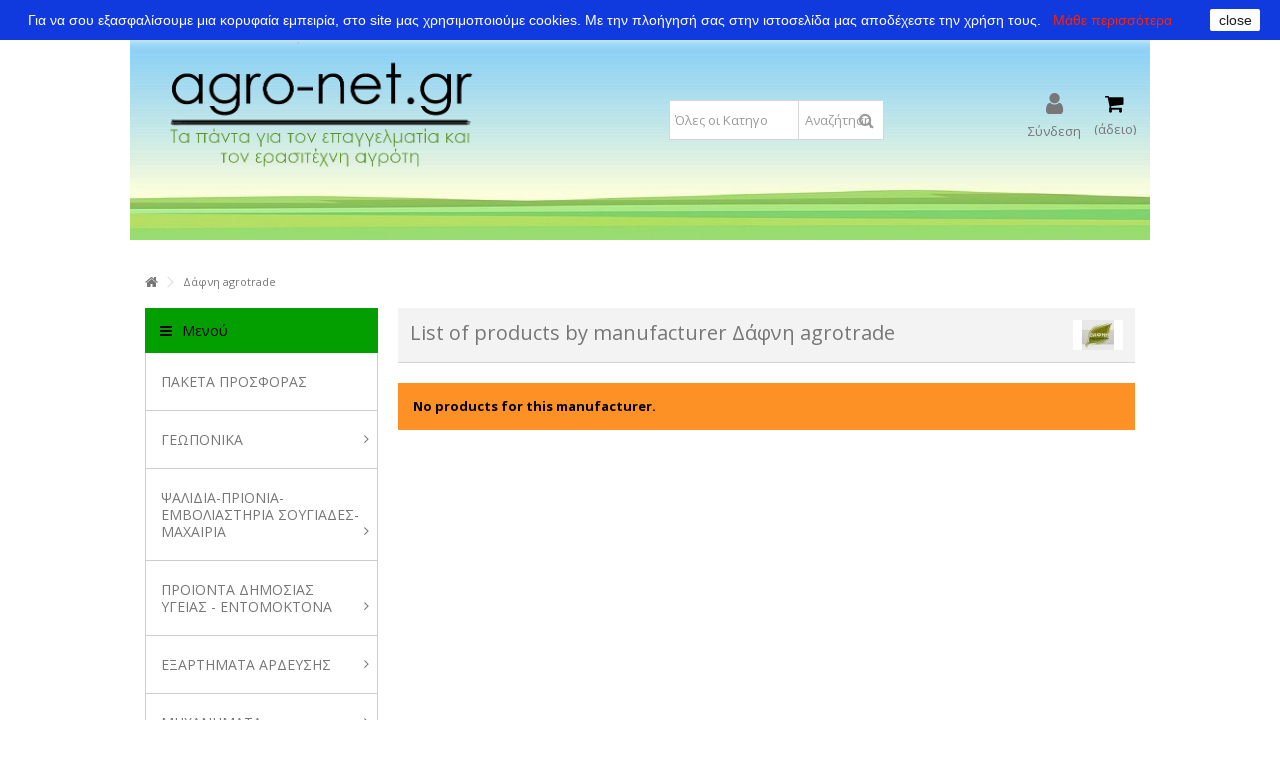

--- FILE ---
content_type: text/html; charset=utf-8
request_url: https://agro-net.gr/107_%CE%B4%CE%AC%CF%86%CE%BD%CE%B7-agrotrade
body_size: 26037
content:
<!DOCTYPE HTML> <!--[if lt IE 7]><html class="no-js lt-ie9 lt-ie8 lt-ie7" lang="el-Gr"><![endif]--> <!--[if IE 7]><html class="no-js lt-ie9 lt-ie8 ie7" lang="el-Gr"><![endif]--> <!--[if IE 8]><html class="no-js lt-ie9 ie8" lang="el-Gr"><![endif]--> <!--[if gt IE 8]><html class="no-js ie9" lang="el-Gr"><![endif]--><html lang="el-Gr"><head><meta charset="utf-8" /><title>Δάφνη agrotrade - agro-net Γεωπονικά Αγροτικά εργαλεία εφόδια λιπάσματα</title><meta name="generator" content="PrestaShop" /><meta name="robots" content="index,follow" /><meta name="viewport" content="initial-scale=1,user-scalable=no,maximum-scale=1,width=device-width"><meta name="apple-mobile-web-app-capable" content="yes" /><link rel="icon" type="image/vnd.microsoft.icon" href="/img/favicon.ico?1767189480" /><link rel="shortcut icon" type="image/x-icon" href="/img/favicon.ico?1767189480" /><link rel="stylesheet" href="https://agro-net.gr/themes/warehouse/cache/v_514_1014ac145bf58e9aa089814cdbfe9d44_all.css" type="text/css" media="all" />  <link rel="stylesheet" href="https://fonts.googleapis.com/css?family=Open+Sans:400,700" type="text/css" media="all" /> <!--[if lt IE 9]> 
<script src="https://oss.maxcdn.com/libs/html5shiv/3.7.0/html5shiv.js"></script> 
<script src="https://oss.maxcdn.com/libs/respond.js/1.3.0/respond.min.js"></script> <![endif]--> <!--[if lte IE 9]> 
<script src="https://agro-net.gr/themes/warehouse/js/flexibility.js"></script> <![endif]--><meta property="og:title" content="&Delta;&#940;&phi;&nu;&eta; agrotrade - agro-net &Gamma;&epsilon;&omega;&pi;&omicron;&nu;&iota;&kappa;&#940; &Alpha;&gamma;&rho;&omicron;&tau;&iota;&kappa;&#940; &epsilon;&rho;&gamma;&alpha;&lambda;&epsilon;&#943;&alpha; &epsilon;&phi;&#972;&delta;&iota;&alpha; &lambda;&iota;&pi;&#940;&sigma;&mu;&alpha;&tau;&alpha;"/><meta property="og:url" content="http://agro-net.gr/107_%CE%B4%CE%AC%CF%86%CE%BD%CE%B7-agrotrade"/><meta property="og:site_name" content="agro-net &Gamma;&epsilon;&omega;&pi;&omicron;&nu;&iota;&kappa;&#940; &Alpha;&gamma;&rho;&omicron;&tau;&iota;&kappa;&#940; &epsilon;&rho;&gamma;&alpha;&lambda;&epsilon;&#943;&alpha; &epsilon;&phi;&#972;&delta;&iota;&alpha; &lambda;&iota;&pi;&#940;&sigma;&mu;&alpha;&tau;&alpha;"/><meta property="og:description" content=""><meta property="og:type" content="website"><meta property="og:image" content="https://agro-net.gr/img/agro-net-logo-1453757780.jpg" /></head><body id="manufacturer" class="not-index manufacturer manufacturer-107 manufacturer-δάφνη-agrotrade hide-right-column show-left-column lang_el "><div id="page"><div class="header-container alt-cart"> <header id="header"><div class="banner"><div class="container"><div class="row"></div></div></div><div><div class="container container-header"><div id="desktop-header" class="desktop-header"><div class="row"><div id="header_logo" class="col-xs-12 col-sm-6 "><a href="https://agro-net.gr/" title="agro-net Γεωπονικά Αγροτικά εργαλεία εφόδια λιπάσματα"> <img class="logo img-responsive replace-2xlogo" src="https://agro-net.gr/img/agro-net-logo-1453757780.jpg" width="745" height="414" alt="agro-net Γεωπονικά Αγροτικά εργαλεία εφόδια λιπάσματα" /> </a></div><div id="search_block_top_content" class="col-xs-12 col-sm-3 "><div class="iqitsearch-inner"><div id="search_block_top" class="search_block_top iqit-search" ><form method="get" action="//agro-net.gr/search" id="searchbox"> <input type="hidden" name="controller" value="search" /> <input type="hidden" name="orderby" value="position" /> <input type="hidden" name="orderway" value="desc" /><div class="search_query_container search-w-selector"><div class="search-cat-selector"><select class="form-control search-cat-select" name="search_query_cat"><option value="0">Όλες οι Κατηγορίες</option><option value="4"> ΑΛΥΣΟΠΡΙΟΝΑ-ΚΛΑΔΕΥΤΙΚΑ</option><option value="107"> - - ΑΛΥΣΟΠΡΙΟΝΑ ΗΛΕΚΤΡΙΚΑ - ΜΠΑΤΑΡΙΑΣ</option><option value="108"> - - ΑΛΥΣΟΠΡΙΟΝΑ ΒΕΝΖΙΝΗΣ</option><option value="109"> - - ΑΛΥΣΙΔΕΣ</option><option value="110"> - - ΛΑΜΕΣ</option><option value="145"> - - ΛΙΜΕΣ</option><option value="9"> ΘΑΜΝΟΚΟΠΤΙΚΑ - ΧΟΡΤΟΚΟΠΤΙΚΑ</option><option value="22"> - - ΜΕΣΙΝΕΖΕΣ</option><option value="111"> - - ΘΑΜΝΟΚΟΠΤΙΚΑ - ΧΟΡΤΟΚΟΠΤΙΚΑ ΒΕΝΖΙΝΗΣ</option><option value="10"> - - ΚΕΦΑΛΕΣ - ΔΙΣΚΟΙ ΧΟΡΤΟΚΟΠΤΙΚΟΥ-ΘΑΜΝΟΚΟΠΤΙΚΟΥ</option><option value="198"> - - ΖΩΝΕΣ ΣΤΗΡΙΞΗΣ ΘΑΜΝΟΚΟΠΤΙΚΟΥ</option><option value="199"> - - ΠΡΟΣΩΠΙΔΑ ΠΡΟΣΤΑΣΙΑΣ</option><option value="200"> - - ΠΟΔΙΕΣ ΘΑΜΝΟΚΟΠΤΙΚΟΥ</option><option value="65"> ΚΟΝΤΑΡΟΠΡΙΟΝΑ</option><option value="193"> - - ΑΝΤΑΛΛΑΚΤΙΚΑ ΚΟΝΤΑΡΟΠΡΙΟΝΟΥ</option><option value="260"> - - ΚΟΝΤΑΡΟΠΡΙΟΝΑ ΜΠΑΤΑΡΙΑΣ</option><option value="261"> - - ΚΟΝΤΑΡΟΠΡΙΟΝΑ ΒΕΝΖΙΝΗΣ</option><option value="90"> ΣΚΑΠΤΙΚΑ</option><option value="122"> - - ΣΚΑΠΤΙΚΑ ΒΕΝΖΙΝΗΣ</option><option value="123"> - - ΣΚΑΠΤΙΚΑ ΠΕΤΡΕΛΑΙΟΥ</option><option value="146"> - - ΠΑΡΕΛΚΟΜΕΝΑ ΣΚΑΠΤΙΚΩΝ</option><option value="203"> - - ΣΚΑΠΤΙΚΑ ΗΛΕΚΤΡΙΚΑ</option><option value="30"> ΨΕΚΑΣΤΗΡΕΣ-ΘΕΙΩΤΗΡΕΣ</option><option value="63"> - - ΑΥΛΟΙ</option><option value="93"> - - ΝΕΦΕΛΟΨΕΚΑΣΤΗΡΕΣ</option><option value="124"> - - ΗΛΕΚΤΡΙΚΟΙ ΨΕΚΑΣΤΗΡΕΣ</option><option value="125"> - - ΨΕΚΑΣΤΗΡΕΣ ΧΕΙΡΟΣ</option><option value="126"> - - ΨΕΚΑΣΤΗΡΑΚΙΑ 1 ΚΑΙ 2 ΛΙΤΡΩΝ</option><option value="67"> - - ΘΕΙΩΤΗΡΕΣ</option><option value="195"> - - ΨΕΚΑΣΤΙΚΟ ΣΥΓΚΡΟΤΗΜΑ - ΨΕΚΑΣΤΙΚΕΣ ΑΝΤΛΙΕΣ</option><option value="85"> ΜΗΧΑΝΕΣ ΓΚΑΖΟΝ-ΧΛΟΟΚΟΠΤΙΚΑ</option><option value="91"> - - ΜΗΧΑΝΕΣ ΓΚΑΖΟΝ ΗΛΕΚΤΡΙΚΕΣ</option><option value="116"> - - ΜΗΧΑΝΕΣ ΓΚΑΖΟΝ ΒΕΝΖΙΝΗΣ</option><option value="92"> - - ΕΞΑΕΡΩΤΗΡΑΣ</option><option value="84"> ΠΛΥΣΤΙΚΑ</option><option value="78"> ΒΕΝΖΙΝΟΚΙΝΗΤΗΡΕΣ</option><option value="35"> ΑΝΤΛΙΕΣ</option><option value="204"> - - ΑΝΤΛΙΕΣ ΝΕΡΟΥ</option><option value="205"> - - ΑΝΤΛΙΕΣ ΚΡΑΣΙΟΥ ΛΑΔΙΟΥ- ΦΙΛΤΡΑ ΚΡΑΣΙΟΥ ΛΑΔΙΟΥ</option><option value="87"> ΠΑΚΕΤΑ ΠΡΟΣΦΟΡΑΣ</option><option value="14"> ΣΠΑΣΤΗΡΕΣ ΣΤΑΦΥΛΙΩΝ</option><option value="29"> ΨΑΛΙΔΙΑ-ΠΡΙΟΝΙΑ-ΕΜΒΟΛΙΑΣΤΗΡΙΑ</option><option value="64"> - - ΨΑΛΙΔΙΑ ΗΛΕΚΤΡΙΚΑ (ΜΠΑΤΑΡΙΑΣ)</option><option value="17"> - - ΨΑΛΙΔΙΑ ΚΛΑΔΕΜΑΤΟΣ</option><option value="16"> - - ΨΑΛΙΔΙΑ ΓΚΑΖΟΝ</option><option value="23"> - - ΠΡΙΟΝΙΑ</option><option value="74"> - - ΕΜΒΟΛΙΑΣΤΗΡΙΑ</option><option value="82"> - - ΨΑΛΙΔΙΑ ΜΠΟΡΝΤΟΥΡΑΣ</option><option value="53"> - - ΑΝΤΑΛΛΑΚΤΙΚΕΣ ΛΑΜΕΣ</option><option value="202"> - - ΑΝΤΑΛΛΑΚΤΙΚΑ ΓΙΑ ΨΑΛΙΔΙΑ ΚΛΑΔΕΜΑΤΟΣ</option><option value="24"> ΣΟΥΓΙΑΔΕΣ-ΜΑΧΑΙΡΙΑ</option><option value="60"> ΕΡΓΑΛΕΙΑ</option><option value="49"> - - ΔΙΑΦΟΡΑ-ΕΡΓΑΛΕΙΑ-ΧΕΙΡΟΣ</option><option value="52"> - - ΛΟΥΚΕΤΑ</option><option value="140"> - - ΦΑΚΟΙ</option><option value="46"> ΕΙΔΗ ΚΗΠΟΥ</option><option value="117"> - - ΕΡΓΑΛΕΙΑ ΧΕΙΡΟΣ ΚΗΠΟΥ</option><option value="118"> - - ΠΟΤΙΣΤΙΚΑ</option><option value="119"> - - ΠΡΟΓΡΑΜΜΑΤΙΣΤΕΣ</option><option value="121"> - - ΚΑΡΟΤΣΙΑ</option><option value="83"> - - ΦΥΣΗΤΗΡΕΣ</option><option value="147"> - - ΓΛΑΣΤΡΕΣ</option><option value="219"> - - ΛΑΣΤΙΧΑ ΚΗΠΟΥ</option><option value="220"> - - ΟΡΓΑΝΑ ΜΕΤΡΗΣΗΣ</option><option value="25"> ΕΛΑΙΟΡΑΒΔΙΣΤΙΚΑ - ΔΙΧΤΥΑ</option><option value="71"> - - ΑΝΤΑΛΛΑΚΤΙΚΑ ΕΛΑΙΟΡΑΒΔΙΣΤΙΚΩΝ</option><option value="148"> - - ΕΛΑΙΟΡΑΒΔΙΣΤΙΚΑ</option><option value="149"> - - ΔΙΧΤΥΑ</option><option value="160"> - - ΡΑΠΤΟΜΗΧΑΝΕΣ ΓΙΑ ΔΙΧΤΥΑ - ΣΥΡΡΑΠΤΙΚΑ</option><option value="28"> ΕΙΔΗ ΠΡΟΣΤΑΣΙΑΣ</option><option value="50"> - - ΓΑΝΤΙΑ ΨΕΚΑΣΜΟΥ</option><option value="201"> - - ΓΑΝΤΙΑ ΕΡΓΑΣΙΑΣ</option><option value="26"> - - ΜΑΣΚΕΣ ΠΡΟΣΤΑΣΙΑΣ - ΑΝΤΑΛΛΑΚΤΙΚΑ ΦΙΛΤΡΑ</option><option value="81"> - - ΠΑΠΟΥΤΣΙΑ-ΜΠΟΤΑΚΙΑ- ΓΑΛΟΤΣΕΣ ΕΡΓΑΣΙΑΣ</option><option value="103"> - - ΓΥΑΛΙΑ ΠΡΟΣΤΑΣΙΑΣ</option><option value="104"> - - ΩΤΑΣΠΙΔΕΣ</option><option value="105"> - - ΦΟΡΜΕΣ ΨΕΚΑΣΜΟΥ</option><option value="106"> - - ΦΟΡΜΕΣ-ΠΑΝΤΕΛΟΝΙΑ ΕΡΓΑΣΙΑΣ</option><option value="27"> ΔΙΑΦΟΡΑ</option><option value="56"> ΠΡΟΪΟΝΤΑ ΔΗΜΟΣΙΑΣ ΥΓΕΙΑΣ - ΕΝΤΟΜΟΚΤΟΝΑ</option><option value="153"> - - ΜΥΟΚΤΟΝΙΑ</option><option value="154"> - - ΑΠΩΘΗΤΙΚΑ ΕΝΤΟΜΩΝ - ΖΩΩΝ</option><option value="155"> - - ΕΝΤΟΜΟΚΤΟΝΑ</option><option value="156"> - - ΠΑΓΙΔΕΣ ΕΝΤΟΜΩΝ - ΖΩΩΝ</option><option value="254"> - - ΠΡΟΣΕΛΚΥΣΤΙΚΑ ΕΝΤΟΜΩΝ</option><option value="62"> ΛΙΠΑΝΤΙΚΑ ΥΓΡΑ Κ.Α</option><option value="94"> ΣΚΥΛΟΤΡΟΦΕΣ-ΓΑΤΟΤΡΟΦΕΣ</option><option value="113"> ΓΕΩΠΟΝΙΚΑ</option><option value="55"> - - ΣΠΟΡΟΙ</option><option value="39"> - - ΛΙΠΑΣΜΑΤΑ &amp; ΘΡΕΨΗ</option><option value="99"> - - ΖΙΖΑΝΙΟΚΤΟΝΑ</option><option value="142"> - - ΜΥΚΗΤΟΚΤΟΝΑ</option><option value="143"> - - ΕΝΤΟΜΟΚΤΟΝΑ</option><option value="144"> - - ΠΑΣΤΕΣ</option><option value="158"> - - ΟΡΜΟΝΕΣ ΡΙΖΟΒΟΛΙΑΣ</option><option value="192"> - - ΜΥΚΟΡΡΙΖΑ</option><option value="221"> - - ΠΡΟΣΕΛΚΥΣΤΙΚΑ - ΠΑΓΙΔΕΣ ΕΝΤΟΜΩΝ</option><option value="242"> - - ΧΑΛΚΟΙ</option><option value="251"> - - ΠΡΟΣΚΟΛΛΗΤΙΚΑ - ΕΠΙΦΑΝΕΙΟΔΡΑΣΤΙΚΑ - ΡΥΘΜΙΣΤΕΣ pH</option><option value="255"> - - ΑΠΩΘΗΤΙΚΑ ΕΝΤΟΜΩΝ</option><option value="127"> ΕΙΔΗ ΣΥΣΚΕΥΑΣΙΑΣ - ΑΠΟΘΗΚΕΥΣΗΣ</option><option value="6"> - - ΑΣΚΟΙ &amp; ΧΑΡΤΟΚΙΒΩΤΙΑ</option><option value="7"> - - ΒΑΡΕΛΙΑ</option><option value="8"> - - ΑΝΟΞΕΙΔΩΤΑ ΔΟΧΕΙΑ</option><option value="70"> - - ΚΑΝΟΥΛΕΣ ΟΙΝΟΥ</option><option value="66"> - - ΔΕΤΙΚΑ ΑΜΠΕΛΩΝ</option><option value="54"> - - ΤΑΙΝΙΕΣ</option><option value="61"> - - ΣΠΑΓΚΟΙ</option><option value="134"> - - ΝΤΑΜΙΤΖΑΝΕΣ</option><option value="135"> - - ΦΕΛΟΙ</option><option value="136"> - - ΜΠΟΥΚΑΛΙΑ ΒΑΖΑΚΙΑ</option><option value="128"> ΘΡΥΜΜΑΤΙΣΤΕΣ ΚΛΑΔΙΩΝ</option><option value="41"> ΦΙΛΤΡΑ ΚΡΑΣΙΟΥ ΛΑΔΙΟΥ</option><option value="164"> Εξαρτήματα Άρδευσης</option><option value="165"> - - Σταλάκτες - Μπεκ - Εκτοξευτήρες</option><option value="174"> - - Εξαρτήματα</option><option value="215"> - - ΛΙΠΑΝΤΗΡΕΣ ΠΛΑΣΤΙΚΟΙ &amp; ΑΝΟΞΕΙΔΩΤΟΙ</option><option value="179"> ΕΛΑΙΟΣΥΛΛΟΓΗ</option><option value="180"> - - ΚΟΣΚΙΝΑ ΕΛΙΑΣ</option><option value="181"> - - ΣΑΚΙΑ</option><option value="182"> - - ΠΑΛΑΜΕΣ</option><option value="196"> ΠΙΕΣΤΙΚΟ ΣΥΓΚΡΟΤΗΜΑ</option><option value="212"> ΓΕΝΝΗΤΡΙΕΣ ΡΕΥΜΑΤΟΣ</option><option value="262"> ΠΡΟΣΦΟΡΑ</option><option value="265"> BLACK FRIDAY</option> </select></div> <input class="search_query form-control" type="text" id="search_query_top" name="search_query" placeholder="Αναζήτηση" value="" /> <button type="submit" name="submit_search" class="button-search"> <span>Αναζήτηση</span> </button></div></form></div></div></div><div id="shopping_cart_container" class="col-xs-12 col-sm-3 clearfix"><div class="shopping_cart"> <a href="https://agro-net.gr/quick-order" title="Εμφάνιση του καλαθιού μου" rel="nofollow"> <span class="cart_name">Καλάθι:</span><div class="more_info"> <span class="ajax_cart_quantity unvisible">0</span> <span class="ajax_cart_product_txt unvisible">προϊόν:</span> <span class="ajax_cart_product_txt_s unvisible">Προϊόντα:</span> <span class="ajax_cart_total unvisible"> </span> <span class="ajax_cart_no_product">(άδειο)</span></div> </a><div class="cart_block block exclusive"><div class="block_content"><div class="cart_block_list"><p class="cart_block_no_products"> Κανένα προϊόν</p><div class="cart-prices"><div class="cart-prices-line first-line"> <span class="price cart_block_shipping_cost ajax_cart_shipping_cost unvisible"> Θα καθοριστεί </span> <span class="unvisible"> Αποστολή </span></div><div class="cart-prices-line last-line"> <span class="price cart_block_total ajax_block_cart_total">0,00 €</span> <span>Σύνολο</span></div></div><p class="cart-buttons"> <a id="button_order_cart" class="btn btn-default button button-medium" href="https://agro-net.gr/quick-order" title="Ολοκλήρωση αγορών" rel="nofollow"> <span> Ολοκλήρωση αγορών<i class="icon-chevron-right right"></i> </span> </a></p></div></div></div></div></div><div id="layer_cart"><div class="layer_cart_title col-xs-12"><h5> <i class="icon-check"></i> Το προϊόν προστέθηκε με επιτυχία στο καλάθι αγορών σας</h5></div><div class="clearfix" ><div class="layer_cart_product col-xs-12 col-md-6"> <span class="cross" title="Κλείσιμο παραθύρου"></span><div class="product-image-container layer_cart_img"></div><div class="layer_cart_product_info"> <span id="layer_cart_product_title" class="product-name"></span> <span id="layer_cart_product_attributes"></span><div> Ποσότητα <span id="layer_cart_product_quantity"></span></div><div> <strong>Σύνολο <span id="layer_cart_product_price"></span></strong></div></div></div><div class="layer_cart_cart col-xs-12 col-md-6"><h5 class="overall_cart_title"> <span class="ajax_cart_product_txt_s unvisible"> Υπάρχουν <span class="ajax_cart_quantity">0</span> αντικείμενα στο καλάθι σας. </span> <span class="ajax_cart_product_txt "> Υπάρχει ένα προϊόν στο καλάθι σας. </span></h5><div class="layer_cart_row"> Σύνολο προϊόντων <span class="ajax_block_products_total"> </span></div><div class="layer_cart_row ajax_shipping-container"> <strong class="dark unvisible"> Σύνολο μεταφορικών&nbsp; </strong> <span class="ajax_cart_shipping_cost unvisible"> Θα καθοριστεί </span></div><div class="layer_cart_row"> <strong> Σύνολο <span class="ajax_block_cart_total"> </span> </strong></div></div></div><div class="button-container clearfix"><div class="pull-right"> <span class="continue btn btn-default" title="Συνέχεια στις αγορές"> <span> <i class="icon-chevron-left left"></i> Συνέχεια στις αγορές </span> </span> <a class="btn btn-default button button-medium" href="https://agro-net.gr/quick-order" title="Προχωρήστε στο ταμείο" rel="nofollow"> <span> Προχωρήστε στο ταμείο <i class="icon-chevron-right right"></i> </span> </a></div></div><div class="crossseling"></div></div><div class="layer_cart_overlay"></div><div class="header_user_info col-xs-12 col-sm-3"> <a class="login" href="https://agro-net.gr/my-account" rel="nofollow" title="Login to your customer account"> <i class="icon-signin"></i> Σύνδεση </a></div><div class="iqitmegamenu-wrapper col-xs-12 cbp-hor-width-1 clearfix"><div id="iqitmegamenu-horizontal" class="iqitmegamenu " role="navigation"><div class="container"> <nav id="cbp-hrmenu" class="cbp-hrmenu cbp-horizontal cbp-hrsub-narrow cbp-fade-slide-bottom cbp-arrowed "><ul></ul> </nav></div><div id="iqitmegamenu-mobile"><div id="iqitmegamenu-shower" class="clearfix"><div class="container"><div class="iqitmegamenu-icon"><i class="icon-reorder"></i></div> <span>Menu</span></div></div><div class="cbp-mobilesubmenu"><div class="container"><ul id="iqitmegamenu-accordion" class="cbp-spmenu cbp-spmenu-vertical cbp-spmenu-left"><li id="cbp-close-mobile"><i class="icon-chevron-left"></i> Hide</li><li><a href="https://agro-net.gr/265-black-friday" title="BLACK FRIDAY">BLACK FRIDAY</a></li><li><a href="https://agro-net.gr/" title="Home">Home</a><ul><li><a href="https://agro-net.gr/4-&alpha;&lambda;&upsilon;&sigma;&omicron;&pi;&rho;&iota;&omicron;&nu;&alpha;-&kappa;&lambda;&alpha;&delta;&epsilon;&upsilon;&tau;&iota;&kappa;&alpha;" title="ΑΛΥΣΟΠΡΙΟΝΑ-ΚΛΑΔΕΥΤΙΚΑ">ΑΛΥΣΟΠΡΙΟΝΑ-ΚΛΑΔΕΥΤΙΚΑ</a><ul><li><a href="https://agro-net.gr/107-&alpha;&lambda;&upsilon;&sigma;&omicron;&pi;&rho;&iota;&omicron;&nu;&alpha;-&eta;&lambda;&epsilon;&kappa;&tau;&rho;&iota;&kappa;&alpha;-&mu;&pi;&alpha;&tau;&alpha;&rho;&iota;&alpha;&sigmaf;" title="ΑΛΥΣΟΠΡΙΟΝΑ ΗΛΕΚΤΡΙΚΑ - ΜΠΑΤΑΡΙΑΣ">ΑΛΥΣΟΠΡΙΟΝΑ ΗΛΕΚΤΡΙΚΑ - ΜΠΑΤΑΡΙΑΣ</a></li><li><a href="https://agro-net.gr/108-&alpha;&lambda;&upsilon;&sigma;&omicron;&pi;&rho;&iota;&omicron;&nu;&alpha;-&beta;&epsilon;&nu;&zeta;&iota;&nu;&eta;&sigmaf;" title="ΑΛΥΣΟΠΡΙΟΝΑ ΒΕΝΖΙΝΗΣ">ΑΛΥΣΟΠΡΙΟΝΑ ΒΕΝΖΙΝΗΣ</a></li><li><a href="https://agro-net.gr/109-&alpha;&lambda;&upsilon;&sigma;&iota;&delta;&epsilon;&sigmaf;" title="ΑΛΥΣΙΔΕΣ ">ΑΛΥΣΙΔΕΣ </a></li><li><a href="https://agro-net.gr/110-&lambda;&alpha;&mu;&epsilon;&sigmaf;" title="ΛΑΜΕΣ">ΛΑΜΕΣ</a></li><li><a href="https://agro-net.gr/145-&lambda;&iota;&mu;&epsilon;&sigmaf;" title="ΛΙΜΕΣ">ΛΙΜΕΣ</a></li></ul></li><li><a href="https://agro-net.gr/9-&theta;&alpha;&mu;&nu;&omicron;&kappa;&omicron;&pi;&tau;&iota;&kappa;&alpha;-&chi;&omicron;&rho;&tau;&omicron;&kappa;&omicron;&pi;&tau;&iota;&kappa;&alpha;" title="ΘΑΜΝΟΚΟΠΤΙΚΑ - ΧΟΡΤΟΚΟΠΤΙΚΑ">ΘΑΜΝΟΚΟΠΤΙΚΑ - ΧΟΡΤΟΚΟΠΤΙΚΑ</a><ul><li><a href="https://agro-net.gr/22-&mu;&epsilon;&sigma;&iota;&nu;&epsilon;&zeta;&epsilon;&sigmaf;" title="ΜΕΣΙΝΕΖΕΣ">ΜΕΣΙΝΕΖΕΣ</a></li><li><a href="https://agro-net.gr/111-&theta;&alpha;&mu;&nu;&omicron;&kappa;&omicron;&pi;&tau;&iota;&kappa;&alpha;-&chi;&omicron;&rho;&tau;&omicron;&kappa;&omicron;&pi;&tau;&iota;&kappa;&alpha;-&beta;&epsilon;&nu;&zeta;&iota;&nu;&eta;&sigmaf;" title="ΘΑΜΝΟΚΟΠΤΙΚΑ - ΧΟΡΤΟΚΟΠΤΙΚΑ ΒΕΝΖΙΝΗΣ">ΘΑΜΝΟΚΟΠΤΙΚΑ - ΧΟΡΤΟΚΟΠΤΙΚΑ ΒΕΝΖΙΝΗΣ</a></li><li><a href="https://agro-net.gr/10-&kappa;&epsilon;&phi;&alpha;&lambda;&epsilon;&sigmaf;-&delta;&iota;&sigma;&kappa;&omicron;&iota;-&chi;&omicron;&rho;&tau;&omicron;&kappa;&omicron;&pi;&tau;&iota;&kappa;&omicron;&upsilon;-&theta;&alpha;&mu;&nu;&omicron;&kappa;&omicron;&pi;&tau;&iota;&kappa;&omicron;&upsilon;" title="ΚΕΦΑΛΕΣ - ΔΙΣΚΟΙ ΧΟΡΤΟΚΟΠΤΙΚΟΥ-ΘΑΜΝΟΚΟΠΤΙΚΟΥ">ΚΕΦΑΛΕΣ - ΔΙΣΚΟΙ ΧΟΡΤΟΚΟΠΤΙΚΟΥ-ΘΑΜΝΟΚΟΠΤΙΚΟΥ</a></li><li><a href="https://agro-net.gr/198-&zeta;&omega;&nu;&epsilon;&sigmaf;-&sigma;&tau;&eta;&rho;&iota;&xi;&eta;&sigmaf;-&theta;&alpha;&mu;&nu;&omicron;&kappa;&omicron;&pi;&tau;&iota;&kappa;&omicron;&upsilon;" title="ΖΩΝΕΣ ΣΤΗΡΙΞΗΣ ΘΑΜΝΟΚΟΠΤΙΚΟΥ">ΖΩΝΕΣ ΣΤΗΡΙΞΗΣ ΘΑΜΝΟΚΟΠΤΙΚΟΥ</a></li><li><a href="https://agro-net.gr/199-&pi;&rho;&omicron;&sigma;&omega;&pi;&iota;&delta;&alpha;-&pi;&rho;&omicron;&sigma;&tau;&alpha;&sigma;&iota;&alpha;&sigmaf;" title="ΠΡΟΣΩΠΙΔΑ ΠΡΟΣΤΑΣΙΑΣ">ΠΡΟΣΩΠΙΔΑ ΠΡΟΣΤΑΣΙΑΣ</a></li><li><a href="https://agro-net.gr/200-&pi;&omicron;&delta;&iota;&epsilon;&sigmaf;-&theta;&alpha;&mu;&nu;&omicron;&kappa;&omicron;&pi;&tau;&iota;&kappa;&omicron;&upsilon;" title="ΠΟΔΙΕΣ ΘΑΜΝΟΚΟΠΤΙΚΟΥ ">ΠΟΔΙΕΣ ΘΑΜΝΟΚΟΠΤΙΚΟΥ </a></li></ul></li><li><a href="https://agro-net.gr/65-&kappa;&omicron;&nu;&tau;&alpha;&rho;&omicron;&pi;&rho;&iota;&omicron;&nu;&alpha;" title="ΚΟΝΤΑΡΟΠΡΙΟΝΑ ">ΚΟΝΤΑΡΟΠΡΙΟΝΑ </a><ul><li><a href="https://agro-net.gr/193-&alpha;&nu;&tau;&alpha;&lambda;&lambda;&alpha;&kappa;&tau;&iota;&kappa;&alpha;-&kappa;&omicron;&nu;&tau;&alpha;&rho;&omicron;&pi;&rho;&iota;&omicron;&nu;&omicron;&upsilon;" title="ΑΝΤΑΛΛΑΚΤΙΚΑ ΚΟΝΤΑΡΟΠΡΙΟΝΟΥ">ΑΝΤΑΛΛΑΚΤΙΚΑ ΚΟΝΤΑΡΟΠΡΙΟΝΟΥ</a></li><li><a href="https://agro-net.gr/260-&kappa;&omicron;&nu;&tau;&alpha;&rho;&omicron;&pi;&rho;&iota;&omicron;&nu;&alpha;-&mu;&pi;&alpha;&tau;&alpha;&rho;&iota;&alpha;&sigmaf;" title="ΚΟΝΤΑΡΟΠΡΙΟΝΑ ΜΠΑΤΑΡΙΑΣ">ΚΟΝΤΑΡΟΠΡΙΟΝΑ ΜΠΑΤΑΡΙΑΣ</a></li><li><a href="https://agro-net.gr/261-&kappa;&omicron;&nu;&tau;&alpha;&rho;&omicron;&pi;&rho;&iota;&omicron;&nu;&alpha;-&beta;&epsilon;&nu;&zeta;&iota;&nu;&eta;&sigmaf;" title="ΚΟΝΤΑΡΟΠΡΙΟΝΑ ΒΕΝΖΙΝΗΣ">ΚΟΝΤΑΡΟΠΡΙΟΝΑ ΒΕΝΖΙΝΗΣ</a></li></ul></li><li><a href="https://agro-net.gr/90-&sigma;&kappa;&alpha;&pi;&tau;&iota;&kappa;&alpha;" title="ΣΚΑΠΤΙΚΑ ">ΣΚΑΠΤΙΚΑ </a><ul><li><a href="https://agro-net.gr/122-&sigma;&kappa;&alpha;&pi;&tau;&iota;&kappa;&alpha;-&beta;&epsilon;&nu;&zeta;&iota;&nu;&eta;&sigmaf;" title="ΣΚΑΠΤΙΚΑ ΒΕΝΖΙΝΗΣ">ΣΚΑΠΤΙΚΑ ΒΕΝΖΙΝΗΣ</a></li><li><a href="https://agro-net.gr/123-&sigma;&kappa;&alpha;&pi;&tau;&iota;&kappa;&alpha;-&pi;&epsilon;&tau;&rho;&epsilon;&lambda;&alpha;&iota;&omicron;&upsilon;" title="ΣΚΑΠΤΙΚΑ ΠΕΤΡΕΛΑΙΟΥ">ΣΚΑΠΤΙΚΑ ΠΕΤΡΕΛΑΙΟΥ</a></li><li><a href="https://agro-net.gr/146-&pi;&alpha;&rho;&epsilon;&lambda;&kappa;&omicron;&mu;&epsilon;&nu;&alpha;-&sigma;&kappa;&alpha;&pi;&tau;&iota;&kappa;&omega;&nu;" title="ΠΑΡΕΛΚΟΜΕΝΑ ΣΚΑΠΤΙΚΩΝ">ΠΑΡΕΛΚΟΜΕΝΑ ΣΚΑΠΤΙΚΩΝ</a></li><li><a href="https://agro-net.gr/203-&sigma;&kappa;&alpha;&pi;&tau;&iota;&kappa;&alpha;-&eta;&lambda;&epsilon;&kappa;&tau;&rho;&iota;&kappa;&alpha;" title="ΣΚΑΠΤΙΚΑ ΗΛΕΚΤΡΙΚΑ">ΣΚΑΠΤΙΚΑ ΗΛΕΚΤΡΙΚΑ</a></li></ul></li><li><a href="https://agro-net.gr/30-&psi;&epsilon;&kappa;&alpha;&sigma;&tau;&eta;&rho;&epsilon;&sigmaf;-&theta;&epsilon;&iota;&omega;&tau;&eta;&rho;&epsilon;&sigmaf;" title="ΨΕΚΑΣΤΗΡΕΣ-ΘΕΙΩΤΗΡΕΣ">ΨΕΚΑΣΤΗΡΕΣ-ΘΕΙΩΤΗΡΕΣ</a><ul><li><a href="https://agro-net.gr/63-&alpha;&upsilon;&lambda;&omicron;&iota;" title="ΑΥΛΟΙ">ΑΥΛΟΙ</a></li><li><a href="https://agro-net.gr/93-&nu;&epsilon;&phi;&epsilon;&lambda;&omicron;&psi;&epsilon;&kappa;&alpha;&sigma;&tau;&eta;&rho;&epsilon;&sigmaf;" title="ΝΕΦΕΛΟΨΕΚΑΣΤΗΡΕΣ">ΝΕΦΕΛΟΨΕΚΑΣΤΗΡΕΣ</a></li><li><a href="https://agro-net.gr/124-&eta;&lambda;&epsilon;&kappa;&tau;&rho;&iota;&kappa;&omicron;&iota;-&psi;&epsilon;&kappa;&alpha;&sigma;&tau;&eta;&rho;&epsilon;&sigmaf;" title="ΗΛΕΚΤΡΙΚΟΙ ΨΕΚΑΣΤΗΡΕΣ ">ΗΛΕΚΤΡΙΚΟΙ ΨΕΚΑΣΤΗΡΕΣ </a></li><li><a href="https://agro-net.gr/125-&psi;&epsilon;&kappa;&alpha;&sigma;&tau;&eta;&rho;&epsilon;&sigmaf;-&chi;&epsilon;&iota;&rho;&omicron;&sigmaf;" title="ΨΕΚΑΣΤΗΡΕΣ ΧΕΙΡΟΣ">ΨΕΚΑΣΤΗΡΕΣ ΧΕΙΡΟΣ</a></li><li><a href="https://agro-net.gr/126-&psi;&epsilon;&kappa;&alpha;&sigma;&tau;&eta;&rho;&alpha;&kappa;&iota;&alpha;-1-&kappa;&alpha;&iota;-2-&lambda;&iota;&tau;&rho;&omega;&nu;" title="ΨΕΚΑΣΤΗΡΑΚΙΑ 1 ΚΑΙ 2 ΛΙΤΡΩΝ">ΨΕΚΑΣΤΗΡΑΚΙΑ 1 ΚΑΙ 2 ΛΙΤΡΩΝ</a></li><li><a href="https://agro-net.gr/67-&theta;&epsilon;&iota;&omega;&tau;&eta;&rho;&epsilon;&sigma;" title="ΘΕΙΩΤΗΡΕΣ ">ΘΕΙΩΤΗΡΕΣ </a></li><li><a href="https://agro-net.gr/195-&psi;&epsilon;&kappa;&alpha;&sigma;&tau;&iota;&kappa;&omicron;-&sigma;&upsilon;&gamma;&kappa;&rho;&omicron;&tau;&eta;&mu;&alpha;-&psi;&epsilon;&kappa;&alpha;&sigma;&tau;&iota;&kappa;&epsilon;&sigmaf;-&alpha;&nu;&tau;&lambda;&iota;&epsilon;&sigmaf;" title="ΨΕΚΑΣΤΙΚΟ ΣΥΓΚΡΟΤΗΜΑ - ΨΕΚΑΣΤΙΚΕΣ ΑΝΤΛΙΕΣ">ΨΕΚΑΣΤΙΚΟ ΣΥΓΚΡΟΤΗΜΑ - ΨΕΚΑΣΤΙΚΕΣ ΑΝΤΛΙΕΣ</a></li></ul></li><li><a href="https://agro-net.gr/85-&mu;&eta;&chi;&alpha;&nu;&epsilon;&sigmaf;-&gamma;&kappa;&alpha;&zeta;&omicron;&nu;-&chi;&lambda;&omicron;&omicron;&kappa;&omicron;&pi;&tau;&iota;&kappa;&alpha;" title="ΜΗΧΑΝΕΣ ΓΚΑΖΟΝ-ΧΛΟΟΚΟΠΤΙΚΑ">ΜΗΧΑΝΕΣ ΓΚΑΖΟΝ-ΧΛΟΟΚΟΠΤΙΚΑ</a><ul><li><a href="https://agro-net.gr/91-&mu;&eta;&chi;&alpha;&nu;&epsilon;&sigmaf;-&gamma;&kappa;&alpha;&zeta;&omicron;&nu;-&eta;&lambda;&epsilon;&kappa;&tau;&rho;&iota;&kappa;&epsilon;&sigmaf;" title="ΜΗΧΑΝΕΣ ΓΚΑΖΟΝ ΗΛΕΚΤΡΙΚΕΣ">ΜΗΧΑΝΕΣ ΓΚΑΖΟΝ ΗΛΕΚΤΡΙΚΕΣ</a></li><li><a href="https://agro-net.gr/116-&mu;&eta;&chi;&alpha;&nu;&epsilon;&sigmaf;-&gamma;&kappa;&alpha;&zeta;&omicron;&nu;-&beta;&epsilon;&nu;&zeta;&iota;&nu;&eta;&sigmaf;" title="ΜΗΧΑΝΕΣ ΓΚΑΖΟΝ ΒΕΝΖΙΝΗΣ">ΜΗΧΑΝΕΣ ΓΚΑΖΟΝ ΒΕΝΖΙΝΗΣ</a></li><li><a href="https://agro-net.gr/92-&epsilon;&xi;&alpha;&epsilon;&rho;&omega;&tau;&eta;&rho;&alpha;&sigmaf;" title="ΕΞΑΕΡΩΤΗΡΑΣ ">ΕΞΑΕΡΩΤΗΡΑΣ </a></li></ul></li><li><a href="https://agro-net.gr/84-&pi;&lambda;&upsilon;&sigma;&tau;&iota;&kappa;&alpha;" title="ΠΛΥΣΤΙΚΑ">ΠΛΥΣΤΙΚΑ</a></li><li><a href="https://agro-net.gr/78-&beta;&epsilon;&nu;&zeta;&iota;&nu;&omicron;&kappa;&iota;&nu;&eta;&tau;&eta;&rho;&epsilon;&sigma;" title="ΒΕΝΖΙΝΟΚΙΝΗΤΗΡΕΣ ">ΒΕΝΖΙΝΟΚΙΝΗΤΗΡΕΣ </a></li><li><a href="https://agro-net.gr/35-&alpha;&nu;&tau;&lambda;&iota;&epsilon;&sigma;" title="ΑΝΤΛΙΕΣ ">ΑΝΤΛΙΕΣ </a><ul><li><a href="https://agro-net.gr/204-&alpha;&nu;&tau;&lambda;&iota;&epsilon;&sigmaf;-&nu;&epsilon;&rho;&omicron;&upsilon;" title="ΑΝΤΛΙΕΣ ΝΕΡΟΥ">ΑΝΤΛΙΕΣ ΝΕΡΟΥ</a></li><li><a href="https://agro-net.gr/205-&alpha;&nu;&tau;&lambda;&iota;&epsilon;&sigmaf;-&kappa;&rho;&alpha;&sigma;&iota;&omicron;&upsilon;-&lambda;&alpha;&delta;&iota;&omicron;&upsilon;-&phi;&iota;&lambda;&tau;&rho;&alpha;-&kappa;&rho;&alpha;&sigma;&iota;&omicron;&upsilon;-&lambda;&alpha;&delta;&iota;&omicron;&upsilon;" title="ΑΝΤΛΙΕΣ ΚΡΑΣΙΟΥ ΛΑΔΙΟΥ- ΦΙΛΤΡΑ ΚΡΑΣΙΟΥ ΛΑΔΙΟΥ">ΑΝΤΛΙΕΣ ΚΡΑΣΙΟΥ ΛΑΔΙΟΥ- ΦΙΛΤΡΑ ΚΡΑΣΙΟΥ ΛΑΔΙΟΥ</a></li></ul></li><li><a href="https://agro-net.gr/87-&pi;&alpha;&kappa;&epsilon;&tau;&alpha;-&pi;&rho;&omicron;&sigma;&phi;&omicron;&rho;&alpha;&sigmaf;" title="ΠΑΚΕΤΑ ΠΡΟΣΦΟΡΑΣ ">ΠΑΚΕΤΑ ΠΡΟΣΦΟΡΑΣ </a></li><li><a href="https://agro-net.gr/14-&sigma;&pi;&alpha;&sigma;&tau;&eta;&rho;&epsilon;&sigma;-&sigma;&tau;&alpha;&phi;&upsilon;&lambda;&iota;&omega;&nu;" title="ΣΠΑΣΤΗΡΕΣ ΣΤΑΦΥΛΙΩΝ ">ΣΠΑΣΤΗΡΕΣ ΣΤΑΦΥΛΙΩΝ </a></li><li><a href="https://agro-net.gr/29-&psi;&alpha;&lambda;&iota;&delta;&iota;&alpha;-&pi;&rho;&iota;&omicron;&nu;&iota;&alpha;-&epsilon;&mu;&beta;&omicron;&lambda;&iota;&alpha;&sigma;&tau;&eta;&rho;&iota;&alpha;" title="ΨΑΛΙΔΙΑ-ΠΡΙΟΝΙΑ-ΕΜΒΟΛΙΑΣΤΗΡΙΑ">ΨΑΛΙΔΙΑ-ΠΡΙΟΝΙΑ-ΕΜΒΟΛΙΑΣΤΗΡΙΑ</a><ul><li><a href="https://agro-net.gr/64-&psi;&alpha;&lambda;&iota;&delta;&iota;&alpha;-&eta;&lambda;&epsilon;&kappa;&tau;&rho;&iota;&kappa;&alpha;-&mu;&pi;&alpha;&tau;&alpha;&rho;&iota;&alpha;&sigmaf;" title="ΨΑΛΙΔΙΑ ΗΛΕΚΤΡΙΚΑ (ΜΠΑΤΑΡΙΑΣ) ">ΨΑΛΙΔΙΑ ΗΛΕΚΤΡΙΚΑ (ΜΠΑΤΑΡΙΑΣ) </a></li><li><a href="https://agro-net.gr/17-&psi;&alpha;&lambda;&iota;&delta;&iota;&alpha;-&kappa;&lambda;&alpha;&delta;&epsilon;&mu;&alpha;&tau;&omicron;&sigmaf;" title="ΨΑΛΙΔΙΑ ΚΛΑΔΕΜΑΤΟΣ">ΨΑΛΙΔΙΑ ΚΛΑΔΕΜΑΤΟΣ</a></li><li><a href="https://agro-net.gr/16-&psi;&alpha;&lambda;&iota;&delta;&iota;&alpha;-&gamma;&kappa;&alpha;&zeta;&omicron;&nu;" title="ΨΑΛΙΔΙΑ ΓΚΑΖΟΝ">ΨΑΛΙΔΙΑ ΓΚΑΖΟΝ</a></li><li><a href="https://agro-net.gr/23-&pi;&rho;&iota;&omicron;&nu;&iota;&alpha;" title="ΠΡΙΟΝΙΑ">ΠΡΙΟΝΙΑ</a></li><li><a href="https://agro-net.gr/74-&epsilon;&mu;&beta;&omicron;&lambda;&iota;&alpha;&sigma;&tau;&eta;&rho;&iota;&alpha;" title="ΕΜΒΟΛΙΑΣΤΗΡΙΑ">ΕΜΒΟΛΙΑΣΤΗΡΙΑ</a></li><li><a href="https://agro-net.gr/82-&psi;&alpha;&lambda;&iota;&delta;&iota;&alpha;-&mu;&pi;&omicron;&rho;&nu;&tau;&omicron;&upsilon;&rho;&alpha;&sigma;" title="ΨΑΛΙΔΙΑ ΜΠΟΡΝΤΟΥΡΑΣ ">ΨΑΛΙΔΙΑ ΜΠΟΡΝΤΟΥΡΑΣ </a></li><li><a href="https://agro-net.gr/53-&alpha;&nu;&tau;&alpha;&lambda;&lambda;&alpha;&kappa;&tau;&iota;&kappa;&epsilon;&sigma;-&lambda;&alpha;&mu;&epsilon;&sigma;" title="ΑΝΤΑΛΛΑΚΤΙΚΕΣ ΛΑΜΕΣ ">ΑΝΤΑΛΛΑΚΤΙΚΕΣ ΛΑΜΕΣ </a></li><li><a href="https://agro-net.gr/202-&alpha;&nu;&tau;&alpha;&lambda;&lambda;&alpha;&kappa;&tau;&iota;&kappa;&alpha;-&gamma;&iota;&alpha;-&psi;&alpha;&lambda;&iota;&delta;&iota;&alpha;-&kappa;&lambda;&alpha;&delta;&epsilon;&mu;&alpha;&tau;&omicron;&sigmaf;" title="ΑΝΤΑΛΛΑΚΤΙΚΑ ΓΙΑ ΨΑΛΙΔΙΑ ΚΛΑΔΕΜΑΤΟΣ">ΑΝΤΑΛΛΑΚΤΙΚΑ ΓΙΑ ΨΑΛΙΔΙΑ ΚΛΑΔΕΜΑΤΟΣ</a></li></ul></li><li><a href="https://agro-net.gr/24-&sigma;&omicron;&upsilon;&gamma;&iota;&alpha;&delta;&epsilon;&sigmaf;-&mu;&alpha;&chi;&alpha;&iota;&rho;&iota;&alpha;" title="ΣΟΥΓΙΑΔΕΣ-ΜΑΧΑΙΡΙΑ">ΣΟΥΓΙΑΔΕΣ-ΜΑΧΑΙΡΙΑ</a></li><li><a href="https://agro-net.gr/60-&epsilon;&rho;&gamma;&alpha;&lambda;&epsilon;&iota;&alpha;" title="ΕΡΓΑΛΕΙΑ">ΕΡΓΑΛΕΙΑ</a><ul><li><a href="https://agro-net.gr/49-&delta;&iota;&alpha;&phi;&omicron;&rho;&alpha;-&epsilon;&rho;&gamma;&alpha;&lambda;&epsilon;&iota;&alpha;-&chi;&epsilon;&iota;&rho;&omicron;&sigmaf;" title="ΔΙΑΦΟΡΑ-ΕΡΓΑΛΕΙΑ-ΧΕΙΡΟΣ">ΔΙΑΦΟΡΑ-ΕΡΓΑΛΕΙΑ-ΧΕΙΡΟΣ</a></li><li><a href="https://agro-net.gr/52-&lambda;&omicron;&upsilon;&kappa;&epsilon;&tau;&alpha;" title="ΛΟΥΚΕΤΑ ">ΛΟΥΚΕΤΑ </a></li><li><a href="https://agro-net.gr/140-&phi;&alpha;&kappa;&omicron;&iota;" title="ΦΑΚΟΙ">ΦΑΚΟΙ</a></li></ul></li><li><a href="https://agro-net.gr/46-&epsilon;&iota;&delta;&eta;-&kappa;&eta;&pi;&omicron;&upsilon;" title="ΕΙΔΗ ΚΗΠΟΥ ">ΕΙΔΗ ΚΗΠΟΥ </a><ul><li><a href="https://agro-net.gr/117-&epsilon;&rho;&gamma;&alpha;&lambda;&epsilon;&iota;&alpha;-&chi;&epsilon;&iota;&rho;&omicron;&sigmaf;-&kappa;&eta;&pi;&omicron;&upsilon;" title="ΕΡΓΑΛΕΙΑ ΧΕΙΡΟΣ ΚΗΠΟΥ">ΕΡΓΑΛΕΙΑ ΧΕΙΡΟΣ ΚΗΠΟΥ</a></li><li><a href="https://agro-net.gr/118-&pi;&omicron;&tau;&iota;&sigma;&tau;&iota;&kappa;&alpha;" title="ΠΟΤΙΣΤΙΚΑ">ΠΟΤΙΣΤΙΚΑ</a></li><li><a href="https://agro-net.gr/119-&pi;&rho;&omicron;&gamma;&rho;&alpha;&mu;&mu;&alpha;&tau;&iota;&sigma;&tau;&epsilon;&sigmaf;" title="ΠΡΟΓΡΑΜΜΑΤΙΣΤΕΣ">ΠΡΟΓΡΑΜΜΑΤΙΣΤΕΣ</a></li><li><a href="https://agro-net.gr/121-&kappa;&alpha;&rho;&omicron;&tau;&sigma;&iota;&alpha;" title="ΚΑΡΟΤΣΙΑ">ΚΑΡΟΤΣΙΑ</a></li><li><a href="https://agro-net.gr/83-&phi;&upsilon;&sigma;&eta;&tau;&eta;&rho;&epsilon;&sigma;" title="ΦΥΣΗΤΗΡΕΣ ">ΦΥΣΗΤΗΡΕΣ </a></li><li><a href="https://agro-net.gr/147-&gamma;&lambda;&alpha;&sigma;&tau;&rho;&epsilon;&sigmaf;" title="ΓΛΑΣΤΡΕΣ">ΓΛΑΣΤΡΕΣ</a></li><li><a href="https://agro-net.gr/219-&lambda;&alpha;&sigma;&tau;&iota;&chi;&alpha;-&kappa;&eta;&pi;&omicron;&upsilon;" title="ΛΑΣΤΙΧΑ ΚΗΠΟΥ">ΛΑΣΤΙΧΑ ΚΗΠΟΥ</a></li><li><a href="https://agro-net.gr/220-&omicron;&rho;&gamma;&alpha;&nu;&alpha;-&mu;&epsilon;&tau;&rho;&eta;&sigma;&eta;&sigmaf;" title="ΟΡΓΑΝΑ ΜΕΤΡΗΣΗΣ">ΟΡΓΑΝΑ ΜΕΤΡΗΣΗΣ</a></li></ul></li><li><a href="https://agro-net.gr/25-&epsilon;&lambda;&alpha;&iota;&omicron;&rho;&alpha;&beta;&delta;&iota;&sigma;&tau;&iota;&kappa;&alpha;-&delta;&iota;&chi;&tau;&upsilon;&alpha;" title="ΕΛΑΙΟΡΑΒΔΙΣΤΙΚΑ - ΔΙΧΤΥΑ">ΕΛΑΙΟΡΑΒΔΙΣΤΙΚΑ - ΔΙΧΤΥΑ</a><ul><li><a href="https://agro-net.gr/71-&alpha;&nu;&tau;&alpha;&lambda;&lambda;&alpha;&kappa;&tau;&iota;&kappa;&alpha;-&epsilon;&lambda;&alpha;&iota;&omicron;&rho;&alpha;&beta;&delta;&iota;&sigma;&tau;&iota;&kappa;&omega;&nu;" title="ΑΝΤΑΛΛΑΚΤΙΚΑ ΕΛΑΙΟΡΑΒΔΙΣΤΙΚΩΝ">ΑΝΤΑΛΛΑΚΤΙΚΑ ΕΛΑΙΟΡΑΒΔΙΣΤΙΚΩΝ</a></li><li><a href="https://agro-net.gr/148-&epsilon;&lambda;&alpha;&iota;&omicron;&rho;&alpha;&beta;&delta;&iota;&sigma;&tau;&iota;&kappa;&alpha;" title="ΕΛΑΙΟΡΑΒΔΙΣΤΙΚΑ">ΕΛΑΙΟΡΑΒΔΙΣΤΙΚΑ</a></li><li><a href="https://agro-net.gr/149-&delta;&iota;&chi;&tau;&upsilon;&alpha;" title="ΔΙΧΤΥΑ ">ΔΙΧΤΥΑ </a></li><li><a href="https://agro-net.gr/160-&rho;&alpha;&pi;&tau;&omicron;&mu;&eta;&chi;&alpha;&nu;&epsilon;&sigmaf;-&gamma;&iota;&alpha;-&delta;&iota;&chi;&tau;&upsilon;&alpha;-&sigma;&upsilon;&rho;&rho;&alpha;&pi;&tau;&iota;&kappa;&alpha;" title="ΡΑΠΤΟΜΗΧΑΝΕΣ ΓΙΑ ΔΙΧΤΥΑ - ΣΥΡΡΑΠΤΙΚΑ">ΡΑΠΤΟΜΗΧΑΝΕΣ ΓΙΑ ΔΙΧΤΥΑ - ΣΥΡΡΑΠΤΙΚΑ</a></li></ul></li><li><a href="https://agro-net.gr/28-&epsilon;&iota;&delta;&eta;-&pi;&rho;&omicron;&sigma;&tau;&alpha;&sigma;&iota;&alpha;&sigmaf;" title="ΕΙΔΗ ΠΡΟΣΤΑΣΙΑΣ">ΕΙΔΗ ΠΡΟΣΤΑΣΙΑΣ</a><ul><li><a href="https://agro-net.gr/50-&gamma;&alpha;&nu;&tau;&iota;&alpha;-&psi;&epsilon;&kappa;&alpha;&sigma;&mu;&omicron;&upsilon;" title="ΓΑΝΤΙΑ ΨΕΚΑΣΜΟΥ">ΓΑΝΤΙΑ ΨΕΚΑΣΜΟΥ</a></li><li><a href="https://agro-net.gr/201-&gamma;&alpha;&nu;&tau;&iota;&alpha;-&epsilon;&rho;&gamma;&alpha;&sigma;&iota;&alpha;&sigmaf;" title="ΓΑΝΤΙΑ ΕΡΓΑΣΙΑΣ">ΓΑΝΤΙΑ ΕΡΓΑΣΙΑΣ</a></li><li><a href="https://agro-net.gr/26-&mu;&alpha;&sigma;&kappa;&epsilon;&sigmaf;-&pi;&rho;&omicron;&sigma;&tau;&alpha;&sigma;&iota;&alpha;&sigmaf;-&alpha;&nu;&tau;&alpha;&lambda;&lambda;&alpha;&kappa;&tau;&iota;&kappa;&alpha;-&phi;&iota;&lambda;&tau;&rho;&alpha;" title="ΜΑΣΚΕΣ ΠΡΟΣΤΑΣΙΑΣ - ΑΝΤΑΛΛΑΚΤΙΚΑ ΦΙΛΤΡΑ">ΜΑΣΚΕΣ ΠΡΟΣΤΑΣΙΑΣ - ΑΝΤΑΛΛΑΚΤΙΚΑ ΦΙΛΤΡΑ</a></li><li><a href="https://agro-net.gr/81-&pi;&alpha;&pi;&omicron;&upsilon;&tau;&sigma;&iota;&alpha;-&mu;&pi;&omicron;&tau;&alpha;&kappa;&iota;&alpha;-&gamma;&alpha;&lambda;&omicron;&tau;&sigma;&epsilon;&sigmaf;-&epsilon;&rho;&gamma;&alpha;&sigma;&iota;&alpha;&sigmaf;" title="ΠΑΠΟΥΤΣΙΑ-ΜΠΟΤΑΚΙΑ- ΓΑΛΟΤΣΕΣ ΕΡΓΑΣΙΑΣ">ΠΑΠΟΥΤΣΙΑ-ΜΠΟΤΑΚΙΑ- ΓΑΛΟΤΣΕΣ ΕΡΓΑΣΙΑΣ</a></li><li><a href="https://agro-net.gr/103-&gamma;&upsilon;&alpha;&lambda;&iota;&alpha;-&pi;&rho;&omicron;&sigma;&tau;&alpha;&sigma;&iota;&alpha;&sigmaf;" title="ΓΥΑΛΙΑ ΠΡΟΣΤΑΣΙΑΣ">ΓΥΑΛΙΑ ΠΡΟΣΤΑΣΙΑΣ</a></li><li><a href="https://agro-net.gr/104-&omega;&tau;&alpha;&sigma;&pi;&iota;&delta;&epsilon;&sigmaf;" title="ΩΤΑΣΠΙΔΕΣ">ΩΤΑΣΠΙΔΕΣ</a></li><li><a href="https://agro-net.gr/105-&phi;&omicron;&rho;&mu;&epsilon;&sigmaf;-&psi;&epsilon;&kappa;&alpha;&sigma;&mu;&omicron;&upsilon;" title="ΦΟΡΜΕΣ ΨΕΚΑΣΜΟΥ">ΦΟΡΜΕΣ ΨΕΚΑΣΜΟΥ</a></li><li><a href="https://agro-net.gr/106-&phi;&omicron;&rho;&mu;&epsilon;&sigmaf;-&pi;&alpha;&nu;&tau;&epsilon;&lambda;&omicron;&nu;&iota;&alpha;-&epsilon;&rho;&gamma;&alpha;&sigma;&iota;&alpha;&sigmaf;" title="ΦΟΡΜΕΣ-ΠΑΝΤΕΛΟΝΙΑ ΕΡΓΑΣΙΑΣ">ΦΟΡΜΕΣ-ΠΑΝΤΕΛΟΝΙΑ ΕΡΓΑΣΙΑΣ</a></li></ul></li><li><a href="https://agro-net.gr/27-&delta;&iota;&alpha;&phi;&omicron;&rho;&alpha;" title="ΔΙΑΦΟΡΑ ">ΔΙΑΦΟΡΑ </a></li><li><a href="https://agro-net.gr/56-&pi;&rho;&omicron;ϊ&omicron;&nu;&tau;&alpha;-&delta;&eta;&mu;&omicron;&sigma;&iota;&alpha;&sigmaf;-&upsilon;&gamma;&epsilon;&iota;&alpha;&sigmaf;-&epsilon;&nu;&tau;&omicron;&mu;&omicron;&kappa;&tau;&omicron;&nu;&alpha;" title="ΠΡΟΪΟΝΤΑ ΔΗΜΟΣΙΑΣ ΥΓΕΙΑΣ - ΕΝΤΟΜΟΚΤΟΝΑ">ΠΡΟΪΟΝΤΑ ΔΗΜΟΣΙΑΣ ΥΓΕΙΑΣ - ΕΝΤΟΜΟΚΤΟΝΑ</a><ul><li><a href="https://agro-net.gr/153-&mu;&upsilon;&omicron;&kappa;&tau;&omicron;&nu;&iota;&alpha;" title="ΜΥΟΚΤΟΝΙΑ">ΜΥΟΚΤΟΝΙΑ</a></li><li><a href="https://agro-net.gr/154-&alpha;&pi;&omega;&theta;&eta;&tau;&iota;&kappa;&alpha;-&epsilon;&nu;&tau;&omicron;&mu;&omega;&nu;-&zeta;&omega;&omega;&nu;" title="ΑΠΩΘΗΤΙΚΑ ΕΝΤΟΜΩΝ - ΖΩΩΝ">ΑΠΩΘΗΤΙΚΑ ΕΝΤΟΜΩΝ - ΖΩΩΝ</a></li><li><a href="https://agro-net.gr/155-&epsilon;&nu;&tau;&omicron;&mu;&omicron;&kappa;&tau;&omicron;&nu;&alpha;" title="ΕΝΤΟΜΟΚΤΟΝΑ">ΕΝΤΟΜΟΚΤΟΝΑ</a></li><li><a href="https://agro-net.gr/156-&pi;&alpha;&gamma;&iota;&delta;&epsilon;&sigmaf;-&epsilon;&nu;&tau;&omicron;&mu;&omega;&nu;-&zeta;&omega;&omega;&nu;" title="ΠΑΓΙΔΕΣ ΕΝΤΟΜΩΝ - ΖΩΩΝ">ΠΑΓΙΔΕΣ ΕΝΤΟΜΩΝ - ΖΩΩΝ</a></li><li><a href="https://agro-net.gr/254-&pi;&rho;&omicron;&sigma;&epsilon;&lambda;&kappa;&upsilon;&sigma;&tau;&iota;&kappa;&alpha;-&epsilon;&nu;&tau;&omicron;&mu;&omega;&nu;" title="ΠΡΟΣΕΛΚΥΣΤΙΚΑ ΕΝΤΟΜΩΝ ">ΠΡΟΣΕΛΚΥΣΤΙΚΑ ΕΝΤΟΜΩΝ </a></li></ul></li><li><a href="https://agro-net.gr/62-&lambda;&iota;&pi;&alpha;&nu;&tau;&iota;&kappa;&alpha;-&upsilon;&gamma;&rho;&alpha;-&kappa;&alpha;" title="ΛΙΠΑΝΤΙΚΑ ΥΓΡΑ Κ.Α">ΛΙΠΑΝΤΙΚΑ ΥΓΡΑ Κ.Α</a></li><li><a href="https://agro-net.gr/94-&sigma;&kappa;&upsilon;&lambda;&omicron;&tau;&rho;&omicron;&phi;&epsilon;&sigmaf;-&gamma;&alpha;&tau;&omicron;&tau;&rho;&omicron;&phi;&epsilon;&sigmaf;" title="ΣΚΥΛΟΤΡΟΦΕΣ-ΓΑΤΟΤΡΟΦΕΣ">ΣΚΥΛΟΤΡΟΦΕΣ-ΓΑΤΟΤΡΟΦΕΣ</a></li><li><a href="https://agro-net.gr/113-&gamma;&epsilon;&omega;&pi;&omicron;&nu;&iota;&kappa;&alpha;" title="ΓΕΩΠΟΝΙΚΑ">ΓΕΩΠΟΝΙΚΑ</a><ul><li><a href="https://agro-net.gr/55-&sigma;&pi;&omicron;&rho;&omicron;&iota;" title="ΣΠΟΡΟΙ">ΣΠΟΡΟΙ</a></li><li><a href="https://agro-net.gr/39-&lambda;&iota;&pi;&alpha;&sigma;&mu;&alpha;&tau;&alpha;-&theta;&rho;&epsilon;&psi;&eta;" title="ΛΙΠΑΣΜΑΤΑ & ΘΡΕΨΗ ">ΛΙΠΑΣΜΑΤΑ & ΘΡΕΨΗ </a></li><li><a href="https://agro-net.gr/99-&zeta;&iota;&zeta;&alpha;&nu;&iota;&omicron;&kappa;&tau;&omicron;&nu;&alpha;" title="ΖΙΖΑΝΙΟΚΤΟΝΑ">ΖΙΖΑΝΙΟΚΤΟΝΑ</a></li><li><a href="https://agro-net.gr/142-&mu;&upsilon;&kappa;&eta;&tau;&omicron;&kappa;&tau;&omicron;&nu;&alpha;" title="ΜΥΚΗΤΟΚΤΟΝΑ">ΜΥΚΗΤΟΚΤΟΝΑ</a></li><li><a href="https://agro-net.gr/143-&epsilon;&nu;&tau;&omicron;&mu;&omicron;&kappa;&tau;&omicron;&nu;&alpha;" title="ΕΝΤΟΜΟΚΤΟΝΑ">ΕΝΤΟΜΟΚΤΟΝΑ</a></li><li><a href="https://agro-net.gr/144-&pi;&alpha;&sigma;&tau;&epsilon;&sigmaf;" title="ΠΑΣΤΕΣ ">ΠΑΣΤΕΣ </a></li><li><a href="https://agro-net.gr/158-&omicron;&rho;&mu;&omicron;&nu;&epsilon;&sigmaf;-&rho;&iota;&zeta;&omicron;&beta;&omicron;&lambda;&iota;&alpha;&sigmaf;" title="ΟΡΜΟΝΕΣ ΡΙΖΟΒΟΛΙΑΣ">ΟΡΜΟΝΕΣ ΡΙΖΟΒΟΛΙΑΣ</a></li><li><a href="https://agro-net.gr/192-&mu;&upsilon;&kappa;&omicron;&rho;&rho;&iota;&zeta;&alpha;" title="ΜΥΚΟΡΡΙΖΑ">ΜΥΚΟΡΡΙΖΑ</a></li><li><a href="https://agro-net.gr/221-&pi;&rho;&omicron;&sigma;&epsilon;&lambda;&kappa;&upsilon;&sigma;&tau;&iota;&kappa;&alpha;-&pi;&alpha;&gamma;&iota;&delta;&epsilon;&sigmaf;-&epsilon;&nu;&tau;&omicron;&mu;&omega;&nu;" title="ΠΡΟΣΕΛΚΥΣΤΙΚΑ - ΠΑΓΙΔΕΣ ΕΝΤΟΜΩΝ">ΠΡΟΣΕΛΚΥΣΤΙΚΑ - ΠΑΓΙΔΕΣ ΕΝΤΟΜΩΝ</a></li><li><a href="https://agro-net.gr/242-&chi;&alpha;&lambda;&kappa;&omicron;&iota;" title="ΧΑΛΚΟΙ">ΧΑΛΚΟΙ</a></li><li><a href="https://agro-net.gr/251-&pi;&rho;&omicron;&sigma;&kappa;&omicron;&lambda;&lambda;&eta;&tau;&iota;&kappa;&alpha;-&epsilon;&pi;&iota;&phi;&alpha;&nu;&epsilon;&iota;&omicron;&delta;&rho;&alpha;&sigma;&tau;&iota;&kappa;&alpha;-&rho;&upsilon;&theta;&mu;&iota;&sigma;&tau;&epsilon;&sigmaf;-ph" title="ΠΡΟΣΚΟΛΛΗΤΙΚΑ - ΕΠΙΦΑΝΕΙΟΔΡΑΣΤΙΚΑ - ΡΥΘΜΙΣΤΕΣ pH">ΠΡΟΣΚΟΛΛΗΤΙΚΑ - ΕΠΙΦΑΝΕΙΟΔΡΑΣΤΙΚΑ - ΡΥΘΜΙΣΤΕΣ pH</a></li><li><a href="https://agro-net.gr/255-&alpha;&pi;&omega;&theta;&eta;&tau;&iota;&kappa;&alpha;-&epsilon;&nu;&tau;&omicron;&mu;&omega;&nu;" title="ΑΠΩΘΗΤΙΚΑ ΕΝΤΟΜΩΝ">ΑΠΩΘΗΤΙΚΑ ΕΝΤΟΜΩΝ</a></li></ul></li><li><a href="https://agro-net.gr/127-&epsilon;&iota;&delta;&eta;-&sigma;&upsilon;&sigma;&kappa;&epsilon;&upsilon;&alpha;&sigma;&iota;&alpha;&sigmaf;-&alpha;&pi;&omicron;&theta;&eta;&kappa;&epsilon;&upsilon;&sigma;&eta;&sigmaf;" title="ΕΙΔΗ ΣΥΣΚΕΥΑΣΙΑΣ - ΑΠΟΘΗΚΕΥΣΗΣ">ΕΙΔΗ ΣΥΣΚΕΥΑΣΙΑΣ - ΑΠΟΘΗΚΕΥΣΗΣ</a><ul><li><a href="https://agro-net.gr/6-&alpha;&sigma;&kappa;&omicron;&iota;-&chi;&alpha;&rho;&tau;&omicron;&kappa;&iota;&beta;&omega;&tau;&iota;&alpha;" title="ΑΣΚΟΙ & ΧΑΡΤΟΚΙΒΩΤΙΑ">ΑΣΚΟΙ & ΧΑΡΤΟΚΙΒΩΤΙΑ</a></li><li><a href="https://agro-net.gr/7-&beta;&alpha;&rho;&epsilon;&lambda;&iota;&alpha;" title="ΒΑΡΕΛΙΑ">ΒΑΡΕΛΙΑ</a></li><li><a href="https://agro-net.gr/8-&alpha;&nu;&omicron;&xi;&epsilon;&iota;&delta;&omega;&tau;&alpha;-&delta;&omicron;&chi;&epsilon;&iota;&alpha;" title="ΑΝΟΞΕΙΔΩΤΑ ΔΟΧΕΙΑ ">ΑΝΟΞΕΙΔΩΤΑ ΔΟΧΕΙΑ </a></li><li><a href="https://agro-net.gr/70-&kappa;&alpha;&nu;&omicron;&upsilon;&lambda;&epsilon;&sigma;-&omicron;&iota;&nu;&omicron;&upsilon;" title="ΚΑΝΟΥΛΕΣ ΟΙΝΟΥ ">ΚΑΝΟΥΛΕΣ ΟΙΝΟΥ </a></li><li><a href="https://agro-net.gr/66-&delta;&epsilon;&tau;&iota;&kappa;&alpha;-&alpha;&mu;&pi;&epsilon;&lambda;&omega;&nu;" title="ΔΕΤΙΚΑ ΑΜΠΕΛΩΝ ">ΔΕΤΙΚΑ ΑΜΠΕΛΩΝ </a></li><li><a href="https://agro-net.gr/54-&tau;&alpha;&iota;&nu;&iota;&epsilon;&sigma;" title="ΤΑΙΝΙΕΣ">ΤΑΙΝΙΕΣ</a></li><li><a href="https://agro-net.gr/61-&sigma;&pi;&alpha;&gamma;&kappa;&omicron;&iota;" title="ΣΠΑΓΚΟΙ ">ΣΠΑΓΚΟΙ </a></li><li><a href="https://agro-net.gr/134-&nu;&tau;&alpha;&mu;&iota;&tau;&zeta;&alpha;&nu;&epsilon;&sigmaf;" title="ΝΤΑΜΙΤΖΑΝΕΣ">ΝΤΑΜΙΤΖΑΝΕΣ</a></li><li><a href="https://agro-net.gr/135-&phi;&epsilon;&lambda;&omicron;&iota;" title="ΦΕΛΟΙ">ΦΕΛΟΙ</a></li><li><a href="https://agro-net.gr/136-&mu;&pi;&omicron;&upsilon;&kappa;&alpha;&lambda;&iota;&alpha;-&beta;&alpha;&zeta;&alpha;&kappa;&iota;&alpha;" title="ΜΠΟΥΚΑΛΙΑ ΒΑΖΑΚΙΑ">ΜΠΟΥΚΑΛΙΑ ΒΑΖΑΚΙΑ</a></li></ul></li><li><a href="https://agro-net.gr/128-&theta;&rho;&upsilon;&mu;&mu;&alpha;&tau;&iota;&sigma;&tau;&epsilon;&sigmaf;-&kappa;&lambda;&alpha;&delta;&iota;&omega;&nu;" title="ΘΡΥΜΜΑΤΙΣΤΕΣ ΚΛΑΔΙΩΝ">ΘΡΥΜΜΑΤΙΣΤΕΣ ΚΛΑΔΙΩΝ</a></li><li><a href="https://agro-net.gr/41-&phi;&iota;&lambda;&tau;&rho;&alpha;-&kappa;&rho;&alpha;&sigma;&iota;&omicron;&upsilon;-&lambda;&alpha;&delta;&iota;&omicron;&upsilon;" title="ΦΙΛΤΡΑ ΚΡΑΣΙΟΥ ΛΑΔΙΟΥ">ΦΙΛΤΡΑ ΚΡΑΣΙΟΥ ΛΑΔΙΟΥ</a></li><li><a href="https://agro-net.gr/164-&epsilon;&xi;&alpha;&rho;&tau;ή&mu;&alpha;&tau;&alpha;-ά&rho;&delta;&epsilon;&upsilon;&sigma;&eta;&sigmaf;" title="Εξαρτήματα Άρδευσης">Εξαρτήματα Άρδευσης</a><ul><li><a href="https://agro-net.gr/165-&sigma;&tau;&alpha;&lambda;ά&kappa;&tau;&epsilon;&sigmaf;-&mu;&pi;&epsilon;&kappa;-&epsilon;&kappa;&tau;&omicron;&xi;&epsilon;&upsilon;&tau;ή&rho;&epsilon;&sigmaf;" title="Σταλάκτες - Μπεκ - Εκτοξευτήρες">Σταλάκτες - Μπεκ - Εκτοξευτήρες</a></li><li><a href="https://agro-net.gr/174-&epsilon;&xi;&alpha;&rho;&tau;ή&mu;&alpha;&tau;&alpha;" title="Εξαρτήματα ">Εξαρτήματα </a></li><li><a href="https://agro-net.gr/215-&lambda;&iota;&pi;&alpha;&nu;&tau;&eta;&rho;&epsilon;&sigmaf;-&pi;&lambda;&alpha;&sigma;&tau;&iota;&kappa;&omicron;&iota;-&alpha;&nu;&omicron;&xi;&epsilon;&iota;&delta;&omega;&tau;&omicron;&iota;" title="ΛΙΠΑΝΤΗΡΕΣ ΠΛΑΣΤΙΚΟΙ & ΑΝΟΞΕΙΔΩΤΟΙ">ΛΙΠΑΝΤΗΡΕΣ ΠΛΑΣΤΙΚΟΙ & ΑΝΟΞΕΙΔΩΤΟΙ</a></li></ul></li><li><a href="https://agro-net.gr/179-&epsilon;&lambda;&alpha;&iota;&omicron;&sigma;&upsilon;&lambda;&lambda;&omicron;&gamma;&eta;" title="ΕΛΑΙΟΣΥΛΛΟΓΗ">ΕΛΑΙΟΣΥΛΛΟΓΗ</a><ul><li><a href="https://agro-net.gr/180-&kappa;&omicron;&sigma;&kappa;&iota;&nu;&alpha;-&epsilon;&lambda;&iota;&alpha;&sigmaf;" title="ΚΟΣΚΙΝΑ ΕΛΙΑΣ">ΚΟΣΚΙΝΑ ΕΛΙΑΣ</a></li><li><a href="https://agro-net.gr/181-&sigma;&alpha;&kappa;&iota;&alpha;" title="ΣΑΚΙΑ">ΣΑΚΙΑ</a></li><li><a href="https://agro-net.gr/182-&pi;&alpha;&lambda;&alpha;&mu;&epsilon;&sigmaf;" title="ΠΑΛΑΜΕΣ">ΠΑΛΑΜΕΣ</a></li></ul></li><li><a href="https://agro-net.gr/196-&pi;&iota;&epsilon;&sigma;&tau;&iota;&kappa;&omicron;-&sigma;&upsilon;&gamma;&kappa;&rho;&omicron;&tau;&eta;&mu;&alpha;" title="ΠΙΕΣΤΙΚΟ ΣΥΓΚΡΟΤΗΜΑ">ΠΙΕΣΤΙΚΟ ΣΥΓΚΡΟΤΗΜΑ</a></li><li><a href="https://agro-net.gr/212-&gamma;&epsilon;&nu;&nu;&eta;&tau;&rho;&iota;&epsilon;&sigmaf;-&rho;&epsilon;&upsilon;&mu;&alpha;&tau;&omicron;&sigmaf;" title="ΓΕΝΝΗΤΡΙΕΣ ΡΕΥΜΑΤΟΣ">ΓΕΝΝΗΤΡΙΕΣ ΡΕΥΜΑΤΟΣ</a></li><li><a href="https://agro-net.gr/262-&pi;&rho;&omicron;&sigma;&phi;&omicron;&rho;&alpha;" title="ΠΡΟΣΦΟΡΑ">ΠΡΟΣΦΟΡΑ</a></li><li><a href="https://agro-net.gr/265-black-friday" title="BLACK FRIDAY">BLACK FRIDAY</a></li></ul></li><li><a href="https://agro-net.gr/4-&alpha;&lambda;&upsilon;&sigma;&omicron;&pi;&rho;&iota;&omicron;&nu;&alpha;-&kappa;&lambda;&alpha;&delta;&epsilon;&upsilon;&tau;&iota;&kappa;&alpha;" title="ΑΛΥΣΟΠΡΙΟΝΑ-ΚΛΑΔΕΥΤΙΚΑ">ΑΛΥΣΟΠΡΙΟΝΑ-ΚΛΑΔΕΥΤΙΚΑ</a><ul><li><a href="https://agro-net.gr/107-&alpha;&lambda;&upsilon;&sigma;&omicron;&pi;&rho;&iota;&omicron;&nu;&alpha;-&eta;&lambda;&epsilon;&kappa;&tau;&rho;&iota;&kappa;&alpha;-&mu;&pi;&alpha;&tau;&alpha;&rho;&iota;&alpha;&sigmaf;" title="ΑΛΥΣΟΠΡΙΟΝΑ ΗΛΕΚΤΡΙΚΑ - ΜΠΑΤΑΡΙΑΣ">ΑΛΥΣΟΠΡΙΟΝΑ ΗΛΕΚΤΡΙΚΑ - ΜΠΑΤΑΡΙΑΣ</a></li><li><a href="https://agro-net.gr/108-&alpha;&lambda;&upsilon;&sigma;&omicron;&pi;&rho;&iota;&omicron;&nu;&alpha;-&beta;&epsilon;&nu;&zeta;&iota;&nu;&eta;&sigmaf;" title="ΑΛΥΣΟΠΡΙΟΝΑ ΒΕΝΖΙΝΗΣ">ΑΛΥΣΟΠΡΙΟΝΑ ΒΕΝΖΙΝΗΣ</a></li><li><a href="https://agro-net.gr/109-&alpha;&lambda;&upsilon;&sigma;&iota;&delta;&epsilon;&sigmaf;" title="ΑΛΥΣΙΔΕΣ ">ΑΛΥΣΙΔΕΣ </a></li><li><a href="https://agro-net.gr/110-&lambda;&alpha;&mu;&epsilon;&sigmaf;" title="ΛΑΜΕΣ">ΛΑΜΕΣ</a></li><li><a href="https://agro-net.gr/145-&lambda;&iota;&mu;&epsilon;&sigmaf;" title="ΛΙΜΕΣ">ΛΙΜΕΣ</a></li></ul></li><li><a href="https://agro-net.gr/9-&theta;&alpha;&mu;&nu;&omicron;&kappa;&omicron;&pi;&tau;&iota;&kappa;&alpha;-&chi;&omicron;&rho;&tau;&omicron;&kappa;&omicron;&pi;&tau;&iota;&kappa;&alpha;" title="ΘΑΜΝΟΚΟΠΤΙΚΑ - ΧΟΡΤΟΚΟΠΤΙΚΑ">ΘΑΜΝΟΚΟΠΤΙΚΑ - ΧΟΡΤΟΚΟΠΤΙΚΑ</a><ul><li><a href="https://agro-net.gr/22-&mu;&epsilon;&sigma;&iota;&nu;&epsilon;&zeta;&epsilon;&sigmaf;" title="ΜΕΣΙΝΕΖΕΣ">ΜΕΣΙΝΕΖΕΣ</a></li><li><a href="https://agro-net.gr/111-&theta;&alpha;&mu;&nu;&omicron;&kappa;&omicron;&pi;&tau;&iota;&kappa;&alpha;-&chi;&omicron;&rho;&tau;&omicron;&kappa;&omicron;&pi;&tau;&iota;&kappa;&alpha;-&beta;&epsilon;&nu;&zeta;&iota;&nu;&eta;&sigmaf;" title="ΘΑΜΝΟΚΟΠΤΙΚΑ - ΧΟΡΤΟΚΟΠΤΙΚΑ ΒΕΝΖΙΝΗΣ">ΘΑΜΝΟΚΟΠΤΙΚΑ - ΧΟΡΤΟΚΟΠΤΙΚΑ ΒΕΝΖΙΝΗΣ</a></li><li><a href="https://agro-net.gr/10-&kappa;&epsilon;&phi;&alpha;&lambda;&epsilon;&sigmaf;-&delta;&iota;&sigma;&kappa;&omicron;&iota;-&chi;&omicron;&rho;&tau;&omicron;&kappa;&omicron;&pi;&tau;&iota;&kappa;&omicron;&upsilon;-&theta;&alpha;&mu;&nu;&omicron;&kappa;&omicron;&pi;&tau;&iota;&kappa;&omicron;&upsilon;" title="ΚΕΦΑΛΕΣ - ΔΙΣΚΟΙ ΧΟΡΤΟΚΟΠΤΙΚΟΥ-ΘΑΜΝΟΚΟΠΤΙΚΟΥ">ΚΕΦΑΛΕΣ - ΔΙΣΚΟΙ ΧΟΡΤΟΚΟΠΤΙΚΟΥ-ΘΑΜΝΟΚΟΠΤΙΚΟΥ</a></li><li><a href="https://agro-net.gr/198-&zeta;&omega;&nu;&epsilon;&sigmaf;-&sigma;&tau;&eta;&rho;&iota;&xi;&eta;&sigmaf;-&theta;&alpha;&mu;&nu;&omicron;&kappa;&omicron;&pi;&tau;&iota;&kappa;&omicron;&upsilon;" title="ΖΩΝΕΣ ΣΤΗΡΙΞΗΣ ΘΑΜΝΟΚΟΠΤΙΚΟΥ">ΖΩΝΕΣ ΣΤΗΡΙΞΗΣ ΘΑΜΝΟΚΟΠΤΙΚΟΥ</a></li><li><a href="https://agro-net.gr/199-&pi;&rho;&omicron;&sigma;&omega;&pi;&iota;&delta;&alpha;-&pi;&rho;&omicron;&sigma;&tau;&alpha;&sigma;&iota;&alpha;&sigmaf;" title="ΠΡΟΣΩΠΙΔΑ ΠΡΟΣΤΑΣΙΑΣ">ΠΡΟΣΩΠΙΔΑ ΠΡΟΣΤΑΣΙΑΣ</a></li><li><a href="https://agro-net.gr/200-&pi;&omicron;&delta;&iota;&epsilon;&sigmaf;-&theta;&alpha;&mu;&nu;&omicron;&kappa;&omicron;&pi;&tau;&iota;&kappa;&omicron;&upsilon;" title="ΠΟΔΙΕΣ ΘΑΜΝΟΚΟΠΤΙΚΟΥ ">ΠΟΔΙΕΣ ΘΑΜΝΟΚΟΠΤΙΚΟΥ </a></li></ul></li><li><a href="https://agro-net.gr/65-&kappa;&omicron;&nu;&tau;&alpha;&rho;&omicron;&pi;&rho;&iota;&omicron;&nu;&alpha;" title="ΚΟΝΤΑΡΟΠΡΙΟΝΑ ">ΚΟΝΤΑΡΟΠΡΙΟΝΑ </a><ul><li><a href="https://agro-net.gr/193-&alpha;&nu;&tau;&alpha;&lambda;&lambda;&alpha;&kappa;&tau;&iota;&kappa;&alpha;-&kappa;&omicron;&nu;&tau;&alpha;&rho;&omicron;&pi;&rho;&iota;&omicron;&nu;&omicron;&upsilon;" title="ΑΝΤΑΛΛΑΚΤΙΚΑ ΚΟΝΤΑΡΟΠΡΙΟΝΟΥ">ΑΝΤΑΛΛΑΚΤΙΚΑ ΚΟΝΤΑΡΟΠΡΙΟΝΟΥ</a></li><li><a href="https://agro-net.gr/260-&kappa;&omicron;&nu;&tau;&alpha;&rho;&omicron;&pi;&rho;&iota;&omicron;&nu;&alpha;-&mu;&pi;&alpha;&tau;&alpha;&rho;&iota;&alpha;&sigmaf;" title="ΚΟΝΤΑΡΟΠΡΙΟΝΑ ΜΠΑΤΑΡΙΑΣ">ΚΟΝΤΑΡΟΠΡΙΟΝΑ ΜΠΑΤΑΡΙΑΣ</a></li><li><a href="https://agro-net.gr/261-&kappa;&omicron;&nu;&tau;&alpha;&rho;&omicron;&pi;&rho;&iota;&omicron;&nu;&alpha;-&beta;&epsilon;&nu;&zeta;&iota;&nu;&eta;&sigmaf;" title="ΚΟΝΤΑΡΟΠΡΙΟΝΑ ΒΕΝΖΙΝΗΣ">ΚΟΝΤΑΡΟΠΡΙΟΝΑ ΒΕΝΖΙΝΗΣ</a></li></ul></li><li><a href="https://agro-net.gr/90-&sigma;&kappa;&alpha;&pi;&tau;&iota;&kappa;&alpha;" title="ΣΚΑΠΤΙΚΑ ">ΣΚΑΠΤΙΚΑ </a><ul><li><a href="https://agro-net.gr/122-&sigma;&kappa;&alpha;&pi;&tau;&iota;&kappa;&alpha;-&beta;&epsilon;&nu;&zeta;&iota;&nu;&eta;&sigmaf;" title="ΣΚΑΠΤΙΚΑ ΒΕΝΖΙΝΗΣ">ΣΚΑΠΤΙΚΑ ΒΕΝΖΙΝΗΣ</a></li><li><a href="https://agro-net.gr/123-&sigma;&kappa;&alpha;&pi;&tau;&iota;&kappa;&alpha;-&pi;&epsilon;&tau;&rho;&epsilon;&lambda;&alpha;&iota;&omicron;&upsilon;" title="ΣΚΑΠΤΙΚΑ ΠΕΤΡΕΛΑΙΟΥ">ΣΚΑΠΤΙΚΑ ΠΕΤΡΕΛΑΙΟΥ</a></li><li><a href="https://agro-net.gr/146-&pi;&alpha;&rho;&epsilon;&lambda;&kappa;&omicron;&mu;&epsilon;&nu;&alpha;-&sigma;&kappa;&alpha;&pi;&tau;&iota;&kappa;&omega;&nu;" title="ΠΑΡΕΛΚΟΜΕΝΑ ΣΚΑΠΤΙΚΩΝ">ΠΑΡΕΛΚΟΜΕΝΑ ΣΚΑΠΤΙΚΩΝ</a></li><li><a href="https://agro-net.gr/203-&sigma;&kappa;&alpha;&pi;&tau;&iota;&kappa;&alpha;-&eta;&lambda;&epsilon;&kappa;&tau;&rho;&iota;&kappa;&alpha;" title="ΣΚΑΠΤΙΚΑ ΗΛΕΚΤΡΙΚΑ">ΣΚΑΠΤΙΚΑ ΗΛΕΚΤΡΙΚΑ</a></li></ul></li><li><a href="https://agro-net.gr/30-&psi;&epsilon;&kappa;&alpha;&sigma;&tau;&eta;&rho;&epsilon;&sigmaf;-&theta;&epsilon;&iota;&omega;&tau;&eta;&rho;&epsilon;&sigmaf;" title="ΨΕΚΑΣΤΗΡΕΣ-ΘΕΙΩΤΗΡΕΣ">ΨΕΚΑΣΤΗΡΕΣ-ΘΕΙΩΤΗΡΕΣ</a><ul><li><a href="https://agro-net.gr/63-&alpha;&upsilon;&lambda;&omicron;&iota;" title="ΑΥΛΟΙ">ΑΥΛΟΙ</a></li><li><a href="https://agro-net.gr/93-&nu;&epsilon;&phi;&epsilon;&lambda;&omicron;&psi;&epsilon;&kappa;&alpha;&sigma;&tau;&eta;&rho;&epsilon;&sigmaf;" title="ΝΕΦΕΛΟΨΕΚΑΣΤΗΡΕΣ">ΝΕΦΕΛΟΨΕΚΑΣΤΗΡΕΣ</a></li><li><a href="https://agro-net.gr/124-&eta;&lambda;&epsilon;&kappa;&tau;&rho;&iota;&kappa;&omicron;&iota;-&psi;&epsilon;&kappa;&alpha;&sigma;&tau;&eta;&rho;&epsilon;&sigmaf;" title="ΗΛΕΚΤΡΙΚΟΙ ΨΕΚΑΣΤΗΡΕΣ ">ΗΛΕΚΤΡΙΚΟΙ ΨΕΚΑΣΤΗΡΕΣ </a></li><li><a href="https://agro-net.gr/125-&psi;&epsilon;&kappa;&alpha;&sigma;&tau;&eta;&rho;&epsilon;&sigmaf;-&chi;&epsilon;&iota;&rho;&omicron;&sigmaf;" title="ΨΕΚΑΣΤΗΡΕΣ ΧΕΙΡΟΣ">ΨΕΚΑΣΤΗΡΕΣ ΧΕΙΡΟΣ</a></li><li><a href="https://agro-net.gr/126-&psi;&epsilon;&kappa;&alpha;&sigma;&tau;&eta;&rho;&alpha;&kappa;&iota;&alpha;-1-&kappa;&alpha;&iota;-2-&lambda;&iota;&tau;&rho;&omega;&nu;" title="ΨΕΚΑΣΤΗΡΑΚΙΑ 1 ΚΑΙ 2 ΛΙΤΡΩΝ">ΨΕΚΑΣΤΗΡΑΚΙΑ 1 ΚΑΙ 2 ΛΙΤΡΩΝ</a></li><li><a href="https://agro-net.gr/67-&theta;&epsilon;&iota;&omega;&tau;&eta;&rho;&epsilon;&sigma;" title="ΘΕΙΩΤΗΡΕΣ ">ΘΕΙΩΤΗΡΕΣ </a></li><li><a href="https://agro-net.gr/195-&psi;&epsilon;&kappa;&alpha;&sigma;&tau;&iota;&kappa;&omicron;-&sigma;&upsilon;&gamma;&kappa;&rho;&omicron;&tau;&eta;&mu;&alpha;-&psi;&epsilon;&kappa;&alpha;&sigma;&tau;&iota;&kappa;&epsilon;&sigmaf;-&alpha;&nu;&tau;&lambda;&iota;&epsilon;&sigmaf;" title="ΨΕΚΑΣΤΙΚΟ ΣΥΓΚΡΟΤΗΜΑ - ΨΕΚΑΣΤΙΚΕΣ ΑΝΤΛΙΕΣ">ΨΕΚΑΣΤΙΚΟ ΣΥΓΚΡΟΤΗΜΑ - ΨΕΚΑΣΤΙΚΕΣ ΑΝΤΛΙΕΣ</a></li></ul></li><li><a href="https://agro-net.gr/85-&mu;&eta;&chi;&alpha;&nu;&epsilon;&sigmaf;-&gamma;&kappa;&alpha;&zeta;&omicron;&nu;-&chi;&lambda;&omicron;&omicron;&kappa;&omicron;&pi;&tau;&iota;&kappa;&alpha;" title="ΜΗΧΑΝΕΣ ΓΚΑΖΟΝ-ΧΛΟΟΚΟΠΤΙΚΑ">ΜΗΧΑΝΕΣ ΓΚΑΖΟΝ-ΧΛΟΟΚΟΠΤΙΚΑ</a><ul><li><a href="https://agro-net.gr/91-&mu;&eta;&chi;&alpha;&nu;&epsilon;&sigmaf;-&gamma;&kappa;&alpha;&zeta;&omicron;&nu;-&eta;&lambda;&epsilon;&kappa;&tau;&rho;&iota;&kappa;&epsilon;&sigmaf;" title="ΜΗΧΑΝΕΣ ΓΚΑΖΟΝ ΗΛΕΚΤΡΙΚΕΣ">ΜΗΧΑΝΕΣ ΓΚΑΖΟΝ ΗΛΕΚΤΡΙΚΕΣ</a></li><li><a href="https://agro-net.gr/116-&mu;&eta;&chi;&alpha;&nu;&epsilon;&sigmaf;-&gamma;&kappa;&alpha;&zeta;&omicron;&nu;-&beta;&epsilon;&nu;&zeta;&iota;&nu;&eta;&sigmaf;" title="ΜΗΧΑΝΕΣ ΓΚΑΖΟΝ ΒΕΝΖΙΝΗΣ">ΜΗΧΑΝΕΣ ΓΚΑΖΟΝ ΒΕΝΖΙΝΗΣ</a></li><li><a href="https://agro-net.gr/92-&epsilon;&xi;&alpha;&epsilon;&rho;&omega;&tau;&eta;&rho;&alpha;&sigmaf;" title="ΕΞΑΕΡΩΤΗΡΑΣ ">ΕΞΑΕΡΩΤΗΡΑΣ </a></li></ul></li><li><a href="https://agro-net.gr/84-&pi;&lambda;&upsilon;&sigma;&tau;&iota;&kappa;&alpha;" title="ΠΛΥΣΤΙΚΑ">ΠΛΥΣΤΙΚΑ</a></li><li><a href="https://agro-net.gr/78-&beta;&epsilon;&nu;&zeta;&iota;&nu;&omicron;&kappa;&iota;&nu;&eta;&tau;&eta;&rho;&epsilon;&sigma;" title="ΒΕΝΖΙΝΟΚΙΝΗΤΗΡΕΣ ">ΒΕΝΖΙΝΟΚΙΝΗΤΗΡΕΣ </a></li><li><a href="https://agro-net.gr/35-&alpha;&nu;&tau;&lambda;&iota;&epsilon;&sigma;" title="ΑΝΤΛΙΕΣ ">ΑΝΤΛΙΕΣ </a><ul><li><a href="https://agro-net.gr/204-&alpha;&nu;&tau;&lambda;&iota;&epsilon;&sigmaf;-&nu;&epsilon;&rho;&omicron;&upsilon;" title="ΑΝΤΛΙΕΣ ΝΕΡΟΥ">ΑΝΤΛΙΕΣ ΝΕΡΟΥ</a></li><li><a href="https://agro-net.gr/205-&alpha;&nu;&tau;&lambda;&iota;&epsilon;&sigmaf;-&kappa;&rho;&alpha;&sigma;&iota;&omicron;&upsilon;-&lambda;&alpha;&delta;&iota;&omicron;&upsilon;-&phi;&iota;&lambda;&tau;&rho;&alpha;-&kappa;&rho;&alpha;&sigma;&iota;&omicron;&upsilon;-&lambda;&alpha;&delta;&iota;&omicron;&upsilon;" title="ΑΝΤΛΙΕΣ ΚΡΑΣΙΟΥ ΛΑΔΙΟΥ- ΦΙΛΤΡΑ ΚΡΑΣΙΟΥ ΛΑΔΙΟΥ">ΑΝΤΛΙΕΣ ΚΡΑΣΙΟΥ ΛΑΔΙΟΥ- ΦΙΛΤΡΑ ΚΡΑΣΙΟΥ ΛΑΔΙΟΥ</a></li></ul></li><li><a href="https://agro-net.gr/87-&pi;&alpha;&kappa;&epsilon;&tau;&alpha;-&pi;&rho;&omicron;&sigma;&phi;&omicron;&rho;&alpha;&sigmaf;" title="ΠΑΚΕΤΑ ΠΡΟΣΦΟΡΑΣ ">ΠΑΚΕΤΑ ΠΡΟΣΦΟΡΑΣ </a></li><li><a href="https://agro-net.gr/14-&sigma;&pi;&alpha;&sigma;&tau;&eta;&rho;&epsilon;&sigma;-&sigma;&tau;&alpha;&phi;&upsilon;&lambda;&iota;&omega;&nu;" title="ΣΠΑΣΤΗΡΕΣ ΣΤΑΦΥΛΙΩΝ ">ΣΠΑΣΤΗΡΕΣ ΣΤΑΦΥΛΙΩΝ </a></li><li><a href="https://agro-net.gr/29-&psi;&alpha;&lambda;&iota;&delta;&iota;&alpha;-&pi;&rho;&iota;&omicron;&nu;&iota;&alpha;-&epsilon;&mu;&beta;&omicron;&lambda;&iota;&alpha;&sigma;&tau;&eta;&rho;&iota;&alpha;" title="ΨΑΛΙΔΙΑ-ΠΡΙΟΝΙΑ-ΕΜΒΟΛΙΑΣΤΗΡΙΑ">ΨΑΛΙΔΙΑ-ΠΡΙΟΝΙΑ-ΕΜΒΟΛΙΑΣΤΗΡΙΑ</a><ul><li><a href="https://agro-net.gr/64-&psi;&alpha;&lambda;&iota;&delta;&iota;&alpha;-&eta;&lambda;&epsilon;&kappa;&tau;&rho;&iota;&kappa;&alpha;-&mu;&pi;&alpha;&tau;&alpha;&rho;&iota;&alpha;&sigmaf;" title="ΨΑΛΙΔΙΑ ΗΛΕΚΤΡΙΚΑ (ΜΠΑΤΑΡΙΑΣ) ">ΨΑΛΙΔΙΑ ΗΛΕΚΤΡΙΚΑ (ΜΠΑΤΑΡΙΑΣ) </a></li><li><a href="https://agro-net.gr/17-&psi;&alpha;&lambda;&iota;&delta;&iota;&alpha;-&kappa;&lambda;&alpha;&delta;&epsilon;&mu;&alpha;&tau;&omicron;&sigmaf;" title="ΨΑΛΙΔΙΑ ΚΛΑΔΕΜΑΤΟΣ">ΨΑΛΙΔΙΑ ΚΛΑΔΕΜΑΤΟΣ</a></li><li><a href="https://agro-net.gr/16-&psi;&alpha;&lambda;&iota;&delta;&iota;&alpha;-&gamma;&kappa;&alpha;&zeta;&omicron;&nu;" title="ΨΑΛΙΔΙΑ ΓΚΑΖΟΝ">ΨΑΛΙΔΙΑ ΓΚΑΖΟΝ</a></li><li><a href="https://agro-net.gr/23-&pi;&rho;&iota;&omicron;&nu;&iota;&alpha;" title="ΠΡΙΟΝΙΑ">ΠΡΙΟΝΙΑ</a></li><li><a href="https://agro-net.gr/74-&epsilon;&mu;&beta;&omicron;&lambda;&iota;&alpha;&sigma;&tau;&eta;&rho;&iota;&alpha;" title="ΕΜΒΟΛΙΑΣΤΗΡΙΑ">ΕΜΒΟΛΙΑΣΤΗΡΙΑ</a></li><li><a href="https://agro-net.gr/82-&psi;&alpha;&lambda;&iota;&delta;&iota;&alpha;-&mu;&pi;&omicron;&rho;&nu;&tau;&omicron;&upsilon;&rho;&alpha;&sigma;" title="ΨΑΛΙΔΙΑ ΜΠΟΡΝΤΟΥΡΑΣ ">ΨΑΛΙΔΙΑ ΜΠΟΡΝΤΟΥΡΑΣ </a></li><li><a href="https://agro-net.gr/53-&alpha;&nu;&tau;&alpha;&lambda;&lambda;&alpha;&kappa;&tau;&iota;&kappa;&epsilon;&sigma;-&lambda;&alpha;&mu;&epsilon;&sigma;" title="ΑΝΤΑΛΛΑΚΤΙΚΕΣ ΛΑΜΕΣ ">ΑΝΤΑΛΛΑΚΤΙΚΕΣ ΛΑΜΕΣ </a></li><li><a href="https://agro-net.gr/202-&alpha;&nu;&tau;&alpha;&lambda;&lambda;&alpha;&kappa;&tau;&iota;&kappa;&alpha;-&gamma;&iota;&alpha;-&psi;&alpha;&lambda;&iota;&delta;&iota;&alpha;-&kappa;&lambda;&alpha;&delta;&epsilon;&mu;&alpha;&tau;&omicron;&sigmaf;" title="ΑΝΤΑΛΛΑΚΤΙΚΑ ΓΙΑ ΨΑΛΙΔΙΑ ΚΛΑΔΕΜΑΤΟΣ">ΑΝΤΑΛΛΑΚΤΙΚΑ ΓΙΑ ΨΑΛΙΔΙΑ ΚΛΑΔΕΜΑΤΟΣ</a></li></ul></li><li><a href="https://agro-net.gr/24-&sigma;&omicron;&upsilon;&gamma;&iota;&alpha;&delta;&epsilon;&sigmaf;-&mu;&alpha;&chi;&alpha;&iota;&rho;&iota;&alpha;" title="ΣΟΥΓΙΑΔΕΣ-ΜΑΧΑΙΡΙΑ">ΣΟΥΓΙΑΔΕΣ-ΜΑΧΑΙΡΙΑ</a></li><li><a href="https://agro-net.gr/60-&epsilon;&rho;&gamma;&alpha;&lambda;&epsilon;&iota;&alpha;" title="ΕΡΓΑΛΕΙΑ">ΕΡΓΑΛΕΙΑ</a><ul><li><a href="https://agro-net.gr/49-&delta;&iota;&alpha;&phi;&omicron;&rho;&alpha;-&epsilon;&rho;&gamma;&alpha;&lambda;&epsilon;&iota;&alpha;-&chi;&epsilon;&iota;&rho;&omicron;&sigmaf;" title="ΔΙΑΦΟΡΑ-ΕΡΓΑΛΕΙΑ-ΧΕΙΡΟΣ">ΔΙΑΦΟΡΑ-ΕΡΓΑΛΕΙΑ-ΧΕΙΡΟΣ</a></li><li><a href="https://agro-net.gr/52-&lambda;&omicron;&upsilon;&kappa;&epsilon;&tau;&alpha;" title="ΛΟΥΚΕΤΑ ">ΛΟΥΚΕΤΑ </a></li><li><a href="https://agro-net.gr/140-&phi;&alpha;&kappa;&omicron;&iota;" title="ΦΑΚΟΙ">ΦΑΚΟΙ</a></li></ul></li><li><a href="https://agro-net.gr/46-&epsilon;&iota;&delta;&eta;-&kappa;&eta;&pi;&omicron;&upsilon;" title="ΕΙΔΗ ΚΗΠΟΥ ">ΕΙΔΗ ΚΗΠΟΥ </a><ul><li><a href="https://agro-net.gr/117-&epsilon;&rho;&gamma;&alpha;&lambda;&epsilon;&iota;&alpha;-&chi;&epsilon;&iota;&rho;&omicron;&sigmaf;-&kappa;&eta;&pi;&omicron;&upsilon;" title="ΕΡΓΑΛΕΙΑ ΧΕΙΡΟΣ ΚΗΠΟΥ">ΕΡΓΑΛΕΙΑ ΧΕΙΡΟΣ ΚΗΠΟΥ</a></li><li><a href="https://agro-net.gr/118-&pi;&omicron;&tau;&iota;&sigma;&tau;&iota;&kappa;&alpha;" title="ΠΟΤΙΣΤΙΚΑ">ΠΟΤΙΣΤΙΚΑ</a></li><li><a href="https://agro-net.gr/119-&pi;&rho;&omicron;&gamma;&rho;&alpha;&mu;&mu;&alpha;&tau;&iota;&sigma;&tau;&epsilon;&sigmaf;" title="ΠΡΟΓΡΑΜΜΑΤΙΣΤΕΣ">ΠΡΟΓΡΑΜΜΑΤΙΣΤΕΣ</a></li><li><a href="https://agro-net.gr/121-&kappa;&alpha;&rho;&omicron;&tau;&sigma;&iota;&alpha;" title="ΚΑΡΟΤΣΙΑ">ΚΑΡΟΤΣΙΑ</a></li><li><a href="https://agro-net.gr/83-&phi;&upsilon;&sigma;&eta;&tau;&eta;&rho;&epsilon;&sigma;" title="ΦΥΣΗΤΗΡΕΣ ">ΦΥΣΗΤΗΡΕΣ </a></li><li><a href="https://agro-net.gr/147-&gamma;&lambda;&alpha;&sigma;&tau;&rho;&epsilon;&sigmaf;" title="ΓΛΑΣΤΡΕΣ">ΓΛΑΣΤΡΕΣ</a></li><li><a href="https://agro-net.gr/219-&lambda;&alpha;&sigma;&tau;&iota;&chi;&alpha;-&kappa;&eta;&pi;&omicron;&upsilon;" title="ΛΑΣΤΙΧΑ ΚΗΠΟΥ">ΛΑΣΤΙΧΑ ΚΗΠΟΥ</a></li><li><a href="https://agro-net.gr/220-&omicron;&rho;&gamma;&alpha;&nu;&alpha;-&mu;&epsilon;&tau;&rho;&eta;&sigma;&eta;&sigmaf;" title="ΟΡΓΑΝΑ ΜΕΤΡΗΣΗΣ">ΟΡΓΑΝΑ ΜΕΤΡΗΣΗΣ</a></li></ul></li><li><a href="https://agro-net.gr/25-&epsilon;&lambda;&alpha;&iota;&omicron;&rho;&alpha;&beta;&delta;&iota;&sigma;&tau;&iota;&kappa;&alpha;-&delta;&iota;&chi;&tau;&upsilon;&alpha;" title="ΕΛΑΙΟΡΑΒΔΙΣΤΙΚΑ - ΔΙΧΤΥΑ">ΕΛΑΙΟΡΑΒΔΙΣΤΙΚΑ - ΔΙΧΤΥΑ</a><ul><li><a href="https://agro-net.gr/71-&alpha;&nu;&tau;&alpha;&lambda;&lambda;&alpha;&kappa;&tau;&iota;&kappa;&alpha;-&epsilon;&lambda;&alpha;&iota;&omicron;&rho;&alpha;&beta;&delta;&iota;&sigma;&tau;&iota;&kappa;&omega;&nu;" title="ΑΝΤΑΛΛΑΚΤΙΚΑ ΕΛΑΙΟΡΑΒΔΙΣΤΙΚΩΝ">ΑΝΤΑΛΛΑΚΤΙΚΑ ΕΛΑΙΟΡΑΒΔΙΣΤΙΚΩΝ</a></li><li><a href="https://agro-net.gr/148-&epsilon;&lambda;&alpha;&iota;&omicron;&rho;&alpha;&beta;&delta;&iota;&sigma;&tau;&iota;&kappa;&alpha;" title="ΕΛΑΙΟΡΑΒΔΙΣΤΙΚΑ">ΕΛΑΙΟΡΑΒΔΙΣΤΙΚΑ</a></li><li><a href="https://agro-net.gr/149-&delta;&iota;&chi;&tau;&upsilon;&alpha;" title="ΔΙΧΤΥΑ ">ΔΙΧΤΥΑ </a><ul><li><a href="https://agro-net.gr/176-&delta;&iota;&chi;&tau;&upsilon;&alpha;-6x12" title="ΔΙΧΤΥΑ 6x12">ΔΙΧΤΥΑ 6x12</a></li><li><a href="https://agro-net.gr/177-&delta;&iota;&chi;&tau;&upsilon;&alpha;-8x12" title="ΔΙΧΤΥΑ 8x12">ΔΙΧΤΥΑ 8x12</a></li><li><a href="https://agro-net.gr/178-&delta;&iota;&chi;&tau;&upsilon;&alpha;-8x14" title="ΔΙΧΤΥΑ 8x14">ΔΙΧΤΥΑ 8x14</a></li><li><a href="https://agro-net.gr/224-4&chi;100" title="4Χ100">4Χ100</a></li><li><a href="https://agro-net.gr/225-5&chi;80" title="5Χ80">5Χ80</a></li><li><a href="https://agro-net.gr/226-&delta;&iota;&chi;&tau;&upsilon;&alpha;-5&chi;12" title="ΔΙΧΤΥΑ 5Χ12">ΔΙΧΤΥΑ 5Χ12</a></li><li><a href="https://agro-net.gr/228-&delta;&iota;&chi;&tau;&upsilon;&alpha;-7&chi;12" title="Διχτυα 7χ12">Διχτυα 7χ12</a></li><li><a href="https://agro-net.gr/233-&delta;&iota;&chi;&tau;&upsilon;&alpha;-4&chi;6" title="ΔΙΧΤΥΑ 4Χ6">ΔΙΧΤΥΑ 4Χ6</a></li><li><a href="https://agro-net.gr/234-&delta;&iota;&chi;&tau;&upsilon;&alpha;-5&chi;10" title="ΔΙΧΤΥΑ 5Χ10">ΔΙΧΤΥΑ 5Χ10</a></li><li><a href="https://agro-net.gr/264-&delta;&iota;&chi;&tau;&upsilon;&alpha;-7&chi;14" title="ΔΙΧΤΥΑ 7Χ14">ΔΙΧΤΥΑ 7Χ14</a></li></ul></li><li><a href="https://agro-net.gr/160-&rho;&alpha;&pi;&tau;&omicron;&mu;&eta;&chi;&alpha;&nu;&epsilon;&sigmaf;-&gamma;&iota;&alpha;-&delta;&iota;&chi;&tau;&upsilon;&alpha;-&sigma;&upsilon;&rho;&rho;&alpha;&pi;&tau;&iota;&kappa;&alpha;" title="ΡΑΠΤΟΜΗΧΑΝΕΣ ΓΙΑ ΔΙΧΤΥΑ - ΣΥΡΡΑΠΤΙΚΑ">ΡΑΠΤΟΜΗΧΑΝΕΣ ΓΙΑ ΔΙΧΤΥΑ - ΣΥΡΡΑΠΤΙΚΑ</a></li></ul></li><li><a href="https://agro-net.gr/28-&epsilon;&iota;&delta;&eta;-&pi;&rho;&omicron;&sigma;&tau;&alpha;&sigma;&iota;&alpha;&sigmaf;" title="ΕΙΔΗ ΠΡΟΣΤΑΣΙΑΣ">ΕΙΔΗ ΠΡΟΣΤΑΣΙΑΣ</a><ul><li><a href="https://agro-net.gr/50-&gamma;&alpha;&nu;&tau;&iota;&alpha;-&psi;&epsilon;&kappa;&alpha;&sigma;&mu;&omicron;&upsilon;" title="ΓΑΝΤΙΑ ΨΕΚΑΣΜΟΥ">ΓΑΝΤΙΑ ΨΕΚΑΣΜΟΥ</a></li><li><a href="https://agro-net.gr/201-&gamma;&alpha;&nu;&tau;&iota;&alpha;-&epsilon;&rho;&gamma;&alpha;&sigma;&iota;&alpha;&sigmaf;" title="ΓΑΝΤΙΑ ΕΡΓΑΣΙΑΣ">ΓΑΝΤΙΑ ΕΡΓΑΣΙΑΣ</a></li><li><a href="https://agro-net.gr/26-&mu;&alpha;&sigma;&kappa;&epsilon;&sigmaf;-&pi;&rho;&omicron;&sigma;&tau;&alpha;&sigma;&iota;&alpha;&sigmaf;-&alpha;&nu;&tau;&alpha;&lambda;&lambda;&alpha;&kappa;&tau;&iota;&kappa;&alpha;-&phi;&iota;&lambda;&tau;&rho;&alpha;" title="ΜΑΣΚΕΣ ΠΡΟΣΤΑΣΙΑΣ - ΑΝΤΑΛΛΑΚΤΙΚΑ ΦΙΛΤΡΑ">ΜΑΣΚΕΣ ΠΡΟΣΤΑΣΙΑΣ - ΑΝΤΑΛΛΑΚΤΙΚΑ ΦΙΛΤΡΑ</a></li><li><a href="https://agro-net.gr/81-&pi;&alpha;&pi;&omicron;&upsilon;&tau;&sigma;&iota;&alpha;-&mu;&pi;&omicron;&tau;&alpha;&kappa;&iota;&alpha;-&gamma;&alpha;&lambda;&omicron;&tau;&sigma;&epsilon;&sigmaf;-&epsilon;&rho;&gamma;&alpha;&sigma;&iota;&alpha;&sigmaf;" title="ΠΑΠΟΥΤΣΙΑ-ΜΠΟΤΑΚΙΑ- ΓΑΛΟΤΣΕΣ ΕΡΓΑΣΙΑΣ">ΠΑΠΟΥΤΣΙΑ-ΜΠΟΤΑΚΙΑ- ΓΑΛΟΤΣΕΣ ΕΡΓΑΣΙΑΣ</a></li><li><a href="https://agro-net.gr/103-&gamma;&upsilon;&alpha;&lambda;&iota;&alpha;-&pi;&rho;&omicron;&sigma;&tau;&alpha;&sigma;&iota;&alpha;&sigmaf;" title="ΓΥΑΛΙΑ ΠΡΟΣΤΑΣΙΑΣ">ΓΥΑΛΙΑ ΠΡΟΣΤΑΣΙΑΣ</a></li><li><a href="https://agro-net.gr/104-&omega;&tau;&alpha;&sigma;&pi;&iota;&delta;&epsilon;&sigmaf;" title="ΩΤΑΣΠΙΔΕΣ">ΩΤΑΣΠΙΔΕΣ</a></li><li><a href="https://agro-net.gr/105-&phi;&omicron;&rho;&mu;&epsilon;&sigmaf;-&psi;&epsilon;&kappa;&alpha;&sigma;&mu;&omicron;&upsilon;" title="ΦΟΡΜΕΣ ΨΕΚΑΣΜΟΥ">ΦΟΡΜΕΣ ΨΕΚΑΣΜΟΥ</a></li><li><a href="https://agro-net.gr/106-&phi;&omicron;&rho;&mu;&epsilon;&sigmaf;-&pi;&alpha;&nu;&tau;&epsilon;&lambda;&omicron;&nu;&iota;&alpha;-&epsilon;&rho;&gamma;&alpha;&sigma;&iota;&alpha;&sigmaf;" title="ΦΟΡΜΕΣ-ΠΑΝΤΕΛΟΝΙΑ ΕΡΓΑΣΙΑΣ">ΦΟΡΜΕΣ-ΠΑΝΤΕΛΟΝΙΑ ΕΡΓΑΣΙΑΣ</a></li></ul></li><li><a href="https://agro-net.gr/27-&delta;&iota;&alpha;&phi;&omicron;&rho;&alpha;" title="ΔΙΑΦΟΡΑ ">ΔΙΑΦΟΡΑ </a></li><li><a href="https://agro-net.gr/56-&pi;&rho;&omicron;ϊ&omicron;&nu;&tau;&alpha;-&delta;&eta;&mu;&omicron;&sigma;&iota;&alpha;&sigmaf;-&upsilon;&gamma;&epsilon;&iota;&alpha;&sigmaf;-&epsilon;&nu;&tau;&omicron;&mu;&omicron;&kappa;&tau;&omicron;&nu;&alpha;" title="ΠΡΟΪΟΝΤΑ ΔΗΜΟΣΙΑΣ ΥΓΕΙΑΣ - ΕΝΤΟΜΟΚΤΟΝΑ">ΠΡΟΪΟΝΤΑ ΔΗΜΟΣΙΑΣ ΥΓΕΙΑΣ - ΕΝΤΟΜΟΚΤΟΝΑ</a><ul><li><a href="https://agro-net.gr/153-&mu;&upsilon;&omicron;&kappa;&tau;&omicron;&nu;&iota;&alpha;" title="ΜΥΟΚΤΟΝΙΑ">ΜΥΟΚΤΟΝΙΑ</a></li><li><a href="https://agro-net.gr/154-&alpha;&pi;&omega;&theta;&eta;&tau;&iota;&kappa;&alpha;-&epsilon;&nu;&tau;&omicron;&mu;&omega;&nu;-&zeta;&omega;&omega;&nu;" title="ΑΠΩΘΗΤΙΚΑ ΕΝΤΟΜΩΝ - ΖΩΩΝ">ΑΠΩΘΗΤΙΚΑ ΕΝΤΟΜΩΝ - ΖΩΩΝ</a></li><li><a href="https://agro-net.gr/155-&epsilon;&nu;&tau;&omicron;&mu;&omicron;&kappa;&tau;&omicron;&nu;&alpha;" title="ΕΝΤΟΜΟΚΤΟΝΑ">ΕΝΤΟΜΟΚΤΟΝΑ</a></li><li><a href="https://agro-net.gr/156-&pi;&alpha;&gamma;&iota;&delta;&epsilon;&sigmaf;-&epsilon;&nu;&tau;&omicron;&mu;&omega;&nu;-&zeta;&omega;&omega;&nu;" title="ΠΑΓΙΔΕΣ ΕΝΤΟΜΩΝ - ΖΩΩΝ">ΠΑΓΙΔΕΣ ΕΝΤΟΜΩΝ - ΖΩΩΝ</a></li><li><a href="https://agro-net.gr/254-&pi;&rho;&omicron;&sigma;&epsilon;&lambda;&kappa;&upsilon;&sigma;&tau;&iota;&kappa;&alpha;-&epsilon;&nu;&tau;&omicron;&mu;&omega;&nu;" title="ΠΡΟΣΕΛΚΥΣΤΙΚΑ ΕΝΤΟΜΩΝ ">ΠΡΟΣΕΛΚΥΣΤΙΚΑ ΕΝΤΟΜΩΝ </a></li></ul></li><li><a href="https://agro-net.gr/62-&lambda;&iota;&pi;&alpha;&nu;&tau;&iota;&kappa;&alpha;-&upsilon;&gamma;&rho;&alpha;-&kappa;&alpha;" title="ΛΙΠΑΝΤΙΚΑ ΥΓΡΑ Κ.Α">ΛΙΠΑΝΤΙΚΑ ΥΓΡΑ Κ.Α</a></li><li><a href="https://agro-net.gr/94-&sigma;&kappa;&upsilon;&lambda;&omicron;&tau;&rho;&omicron;&phi;&epsilon;&sigmaf;-&gamma;&alpha;&tau;&omicron;&tau;&rho;&omicron;&phi;&epsilon;&sigmaf;" title="ΣΚΥΛΟΤΡΟΦΕΣ-ΓΑΤΟΤΡΟΦΕΣ">ΣΚΥΛΟΤΡΟΦΕΣ-ΓΑΤΟΤΡΟΦΕΣ</a></li><li><a href="https://agro-net.gr/113-&gamma;&epsilon;&omega;&pi;&omicron;&nu;&iota;&kappa;&alpha;" title="ΓΕΩΠΟΝΙΚΑ">ΓΕΩΠΟΝΙΚΑ</a><ul><li><a href="https://agro-net.gr/55-&sigma;&pi;&omicron;&rho;&omicron;&iota;" title="ΣΠΟΡΟΙ">ΣΠΟΡΟΙ</a><ul><li><a href="https://agro-net.gr/130-&sigma;&pi;&omicron;&rho;&iota;&kappa;&alpha;-&gamma;&iota;&alpha;-&epsilon;&pi;&alpha;&gamma;&gamma;&epsilon;&lambda;&mu;&alpha;&tau;&iota;&epsilon;&sigmaf;" title="ΣΠΟΡΙΚΑ ΓΙΑ ΕΠΑΓΓΕΛΜΑΤΙΕΣ">ΣΠΟΡΙΚΑ ΓΙΑ ΕΠΑΓΓΕΛΜΑΤΙΕΣ</a></li><li><a href="https://agro-net.gr/131-&sigma;&pi;&omicron;&rho;&iota;&kappa;&alpha;-&gamma;&iota;&alpha;-&epsilon;&rho;&alpha;&sigma;&iota;&tau;&epsilon;&chi;&nu;&epsilon;&sigmaf;-&alpha;&nu;&theta;&omicron;&kappa;&omicron;&mu;&iota;&kappa;&alpha;" title="ΣΠΟΡΙΚΑ ΓΙΑ ΕΡΑΣΙΤΕΧΝΕΣ ΑΝΘΟΚΟΜΙΚΑ">ΣΠΟΡΙΚΑ ΓΙΑ ΕΡΑΣΙΤΕΧΝΕΣ ΑΝΘΟΚΟΜΙΚΑ</a></li><li><a href="https://agro-net.gr/133-&sigma;&pi;&omicron;&rho;&iota;&kappa;&alpha;-&gamma;&iota;&alpha;-&epsilon;&rho;&alpha;&sigma;&iota;&tau;&epsilon;&chi;&nu;&epsilon;&sigmaf;-&kappa;&eta;&pi;&epsilon;&upsilon;&tau;&iota;&kappa;&alpha;" title="ΣΠΟΡΙΚΑ ΓΙΑ ΕΡΑΣΙΤΕΧΝΕΣ ΚΗΠΕΥΤΙΚΑ">ΣΠΟΡΙΚΑ ΓΙΑ ΕΡΑΣΙΤΕΧΝΕΣ ΚΗΠΕΥΤΙΚΑ</a></li><li><a href="https://agro-net.gr/263-&sigma;&pi;&omicron;&rho;&omicron;&iota;-&gamma;&kappa;&alpha;&zeta;&omicron;&nu;" title="ΣΠΟΡΟΙ ΓΚΑΖΟΝ">ΣΠΟΡΟΙ ΓΚΑΖΟΝ</a></li></ul></li><li><a href="https://agro-net.gr/39-&lambda;&iota;&pi;&alpha;&sigma;&mu;&alpha;&tau;&alpha;-&theta;&rho;&epsilon;&psi;&eta;" title="ΛΙΠΑΣΜΑΤΑ & ΘΡΕΨΗ ">ΛΙΠΑΣΜΑΤΑ & ΘΡΕΨΗ </a><ul><li><a href="https://agro-net.gr/150-&lambda;&iota;&pi;&alpha;&sigma;&mu;&alpha;&tau;&alpha;-&kappa;&omicron;&kappa;&kappa;&omega;&delta;&eta;" title="ΛΙΠΑΣΜΑΤΑ ΚΟΚΚΩΔΗ ">ΛΙΠΑΣΜΑΤΑ ΚΟΚΚΩΔΗ </a></li><li><a href="https://agro-net.gr/151-&lambda;&iota;&pi;&alpha;&sigma;&mu;&alpha;&tau;&alpha;-&kappa;&rho;&upsilon;&sigma;&tau;&alpha;&lambda;&lambda;&iota;&kappa;&alpha;-&lambda;&iota;&pi;&alpha;&nu;&tau;&eta;&rho;&alpha;" title="ΛΙΠΑΣΜΑΤΑ ΚΡΥΣΤΑΛΛΙΚΑ - ΛΙΠΑΝΤΗΡΑ">ΛΙΠΑΣΜΑΤΑ ΚΡΥΣΤΑΛΛΙΚΑ - ΛΙΠΑΝΤΗΡΑ</a></li><li><a href="https://agro-net.gr/206-&beta;&iota;&omicron;&delta;&iota;&epsilon;&gamma;&epsilon;&rho;&tau;&epsilon;&sigmaf;-&omicron;&rho;&mu;&omicron;&nu;&epsilon;&sigmaf;" title="ΒΙΟΔΙΕΓΕΡΤΕΣ - ΟΡΜΟΝΕΣ ">ΒΙΟΔΙΕΓΕΡΤΕΣ - ΟΡΜΟΝΕΣ </a></li><li><a href="https://agro-net.gr/207-&phi;&upsilon;&kappa;&iota;&alpha;-&alpha;&mu;&iota;&nu;&omicron;&xi;&epsilon;&alpha;-&alpha;&nu;&tau;&iota;&sigma;&tau;&rho;&epsilon;&sigmaf;" title="ΦΥΚΙΑ-ΑΜΙΝΟΞΕΑ-ΑΝΤΙΣΤΡΕΣ">ΦΥΚΙΑ-ΑΜΙΝΟΞΕΑ-ΑΝΤΙΣΤΡΕΣ</a></li><li><a href="https://agro-net.gr/208-&lambda;&iota;&pi;&alpha;&sigma;&mu;&alpha;&tau;&alpha;-&chi;&omicron;&upsilon;&mu;&iota;&kappa;&alpha;-&phi;&omicron;&upsilon;&lambda;&beta;&iota;&kappa;&alpha;" title="ΛΙΠΑΣΜΑΤΑ ΧΟΥΜΙΚΑ ΦΟΥΛΒΙΚΑ">ΛΙΠΑΣΜΑΤΑ ΧΟΥΜΙΚΑ ΦΟΥΛΒΙΚΑ</a></li><li><a href="https://agro-net.gr/209-&beta;&iota;&omicron;&lambda;&omicron;&gamma;&iota;&kappa;&alpha;-&delta;&iota;&alpha;&phi;&upsilon;&lambda;&lambda;&iota;&kappa;&alpha;" title="ΒΙΟΛΟΓΙΚΑ ΔΙΑΦΥΛΛΙΚΑ ">ΒΙΟΛΟΓΙΚΑ ΔΙΑΦΥΛΛΙΚΑ </a></li><li><a href="https://agro-net.gr/210-&lambda;&iota;&pi;&alpha;&sigma;&mu;&alpha;&tau;&alpha;-&theta;&rho;&epsilon;&psi;&eta;&sigmaf;" title="ΛΙΠΑΣΜΑΤΑ ΘΡΕΨΗΣ">ΛΙΠΑΣΜΑΤΑ ΘΡΕΨΗΣ</a></li><li><a href="https://agro-net.gr/211-&lambda;&iota;&pi;&alpha;&sigma;&mu;&alpha;&tau;&alpha;-&mu;&epsilon;-&iota;&chi;&nu;&omicron;&sigma;&tau;&omicron;&iota;&chi;&epsilon;&iota;&alpha;" title="ΛΙΠΑΣΜΑΤΑ ΜΕ ΙΧΝΟΣΤΟΙΧΕΙΑ">ΛΙΠΑΣΜΑΤΑ ΜΕ ΙΧΝΟΣΤΟΙΧΕΙΑ</a></li></ul></li><li><a href="https://agro-net.gr/99-&zeta;&iota;&zeta;&alpha;&nu;&iota;&omicron;&kappa;&tau;&omicron;&nu;&alpha;" title="ΖΙΖΑΝΙΟΚΤΟΝΑ">ΖΙΖΑΝΙΟΚΤΟΝΑ</a><ul><li><a href="https://agro-net.gr/257-&zeta;&iota;&zeta;&alpha;&nu;&iota;&omicron;&kappa;&tau;&omicron;&nu;&alpha;-&epsilon;&pi;&alpha;&phi;&eta;&sigmaf;" title="ΖΙΖΑΝΙΟΚΤΟΝΑ ΕΠΑΦΗΣ">ΖΙΖΑΝΙΟΚΤΟΝΑ ΕΠΑΦΗΣ</a></li><li><a href="https://agro-net.gr/258-&delta;&iota;&alpha;&sigma;&upsilon;&sigma;&tau;&eta;&mu;&alpha;&tau;&iota;&kappa;&alpha;-&zeta;&iota;&zeta;&alpha;&nu;&iota;&omicron;&kappa;&tau;&omicron;&nu;&alpha;" title="ΔΙΑΣΥΣΤΗΜΑΤΙΚΑ ΖΙΖΑΝΙΟΚΤΟΝΑ">ΔΙΑΣΥΣΤΗΜΑΤΙΚΑ ΖΙΖΑΝΙΟΚΤΟΝΑ</a></li><li><a href="https://agro-net.gr/259-&epsilon;&kappa;&lambda;&epsilon;&kappa;&tau;&iota;&kappa;&alpha;-&zeta;&iota;&zeta;&alpha;&nu;&iota;&omicron;&kappa;&tau;&omicron;&nu;&alpha;" title="ΕΚΛΕΚΤΙΚΑ ΖΙΖΑΝΙΟΚΤΟΝΑ">ΕΚΛΕΚΤΙΚΑ ΖΙΖΑΝΙΟΚΤΟΝΑ</a></li></ul></li><li><a href="https://agro-net.gr/142-&mu;&upsilon;&kappa;&eta;&tau;&omicron;&kappa;&tau;&omicron;&nu;&alpha;" title="ΜΥΚΗΤΟΚΤΟΝΑ">ΜΥΚΗΤΟΚΤΟΝΑ</a></li><li><a href="https://agro-net.gr/143-&epsilon;&nu;&tau;&omicron;&mu;&omicron;&kappa;&tau;&omicron;&nu;&alpha;" title="ΕΝΤΟΜΟΚΤΟΝΑ">ΕΝΤΟΜΟΚΤΟΝΑ</a><ul><li><a href="https://agro-net.gr/235-&beta;&iota;&omicron;&lambda;&omicron;&gamma;&iota;&kappa;&alpha;-&epsilon;&nu;&tau;&omicron;&mu;&omicron;&kappa;&tau;&omicron;&nu;&alpha;" title="ΒΙΟΛΟΓΙΚΑ ΕΝΤΟΜΟΚΤΟΝΑ">ΒΙΟΛΟΓΙΚΑ ΕΝΤΟΜΟΚΤΟΝΑ</a></li><li><a href="https://agro-net.gr/236-entomoktona-&alpha;&kappa;&alpha;&rho;&epsilon;&omicron;&kappa;&tau;&omicron;&nu;&alpha;" title="ENTOMOKTONA-ΑΚΑΡΕΟΚΤΟΝΑ">ENTOMOKTONA-ΑΚΑΡΕΟΚΤΟΝΑ</a></li><li><a href="https://agro-net.gr/238-&nu;&eta;&mu;&alpha;&tau;&omicron;&delta;&omega;&kappa;&tau;&omicron;&nu;&alpha;" title="ΝΗΜΑΤΟΔΩΚΤΟΝΑ">ΝΗΜΑΤΟΔΩΚΤΟΝΑ</a></li><li><a href="https://agro-net.gr/239-&epsilon;&nu;&tau;&omicron;&mu;&omicron;&kappa;&tau;&omicron;&nu;&alpha;-&epsilon;&pi;&alpha;&phi;&eta;&sigmaf;" title="ΕΝΤΟΜΟΚΤΟΝΑ ΕΠΑΦΗΣ">ΕΝΤΟΜΟΚΤΟΝΑ ΕΠΑΦΗΣ</a></li><li><a href="https://agro-net.gr/240-&epsilon;&nu;&tau;&omicron;&mu;&omicron;&kappa;&tau;&omicron;&nu;&alpha;-&delta;&iota;&alpha;&sigma;&upsilon;&sigma;&tau;&eta;&mu;&alpha;&tau;&iota;&kappa;&alpha;" title="ΕΝΤΟΜΟΚΤΟΝΑ ΔΙΑΣΥΣΤΗΜΑΤΙΚΑ">ΕΝΤΟΜΟΚΤΟΝΑ ΔΙΑΣΥΣΤΗΜΑΤΙΚΑ</a></li><li><a href="https://agro-net.gr/241-&epsilon;&nu;&tau;&omicron;&mu;&omicron;&epsilon;&lambda;&kappa;&upsilon;&sigma;&tau;&iota;&kappa;&alpha;" title="ΕΝΤΟΜΟΕΛΚΥΣΤΙΚΑ">ΕΝΤΟΜΟΕΛΚΥΣΤΙΚΑ</a></li><li><a href="https://agro-net.gr/256-&epsilon;&nu;&tau;&omicron;&mu;&omicron;&alpha;&pi;&omega;&theta;&eta;&tau;&iota;&kappa;&alpha;" title="ΕΝΤΟΜΟΑΠΩΘΗΤΙΚΑ">ΕΝΤΟΜΟΑΠΩΘΗΤΙΚΑ</a></li></ul></li><li><a href="https://agro-net.gr/144-&pi;&alpha;&sigma;&tau;&epsilon;&sigmaf;" title="ΠΑΣΤΕΣ ">ΠΑΣΤΕΣ </a></li><li><a href="https://agro-net.gr/158-&omicron;&rho;&mu;&omicron;&nu;&epsilon;&sigmaf;-&rho;&iota;&zeta;&omicron;&beta;&omicron;&lambda;&iota;&alpha;&sigmaf;" title="ΟΡΜΟΝΕΣ ΡΙΖΟΒΟΛΙΑΣ">ΟΡΜΟΝΕΣ ΡΙΖΟΒΟΛΙΑΣ</a></li><li><a href="https://agro-net.gr/192-&mu;&upsilon;&kappa;&omicron;&rho;&rho;&iota;&zeta;&alpha;" title="ΜΥΚΟΡΡΙΖΑ">ΜΥΚΟΡΡΙΖΑ</a></li><li><a href="https://agro-net.gr/221-&pi;&rho;&omicron;&sigma;&epsilon;&lambda;&kappa;&upsilon;&sigma;&tau;&iota;&kappa;&alpha;-&pi;&alpha;&gamma;&iota;&delta;&epsilon;&sigmaf;-&epsilon;&nu;&tau;&omicron;&mu;&omega;&nu;" title="ΠΡΟΣΕΛΚΥΣΤΙΚΑ - ΠΑΓΙΔΕΣ ΕΝΤΟΜΩΝ">ΠΡΟΣΕΛΚΥΣΤΙΚΑ - ΠΑΓΙΔΕΣ ΕΝΤΟΜΩΝ</a></li><li><a href="https://agro-net.gr/242-&chi;&alpha;&lambda;&kappa;&omicron;&iota;" title="ΧΑΛΚΟΙ">ΧΑΛΚΟΙ</a><ul><li><a href="https://agro-net.gr/243-&upsilon;&gamma;&rho;&omicron;-&lambda;&iota;&pi;&alpha;&sigma;&mu;&alpha;-&mu;&epsilon;-&beta;&alpha;&sigma;&eta;-&tau;&omicron;&nu;-&chi;&alpha;&lambda;&kappa;&omicron;" title="ΥΓΡΟ ΛΙΠΑΣΜΑ ΜΕ ΒΑΣΗ ΤΟΝ ΧΑΛΚΟ">ΥΓΡΟ ΛΙΠΑΣΜΑ ΜΕ ΒΑΣΗ ΤΟΝ ΧΑΛΚΟ</a></li><li><a href="https://agro-net.gr/244-&upsilon;&delta;&rho;&omicron;&xi;&epsilon;&iota;&delta;&iota;&omicron;&iota;-&chi;&alpha;&lambda;&kappa;&omicron;&iota;" title="ΥΔΡΟΞΕΙΔΙΟΙ ΧΑΛΚΟΙ">ΥΔΡΟΞΕΙΔΙΟΙ ΧΑΛΚΟΙ</a></li><li><a href="https://agro-net.gr/245-&omicron;&xi;&upsilon;&chi;&lambda;&omega;&rho;&iota;&omicron;&upsilon;&chi;&omicron;&iota;-&chi;&alpha;&lambda;&kappa;&omicron;&iota;" title="ΟΞΥΧΛΩΡΙΟΥΧΟΙ ΧΑΛΚΟΙ">ΟΞΥΧΛΩΡΙΟΥΧΟΙ ΧΑΛΚΟΙ</a></li><li><a href="https://agro-net.gr/246-&beta;&omicron;&rho;&delta;&iota;&gamma;&alpha;&lambda;&iota;&omicron;&iota;-&pi;&omicron;&lambda;&tau;&omicron;&iota;" title="ΒΟΡΔΙΓΑΛΙΟΙ ΠΟΛΤΟΙ">ΒΟΡΔΙΓΑΛΙΟΙ ΠΟΛΤΟΙ</a></li><li><a href="https://agro-net.gr/250-&delta;&iota;&alpha;&phi;&omicron;&rho;&omicron;&iota;-&chi;&alpha;&lambda;&kappa;&omicron;&iota;" title="ΔΙΑΦΟΡΟΙ ΧΑΛΚΟΙ">ΔΙΑΦΟΡΟΙ ΧΑΛΚΟΙ</a></li></ul></li><li><a href="https://agro-net.gr/251-&pi;&rho;&omicron;&sigma;&kappa;&omicron;&lambda;&lambda;&eta;&tau;&iota;&kappa;&alpha;-&epsilon;&pi;&iota;&phi;&alpha;&nu;&epsilon;&iota;&omicron;&delta;&rho;&alpha;&sigma;&tau;&iota;&kappa;&alpha;-&rho;&upsilon;&theta;&mu;&iota;&sigma;&tau;&epsilon;&sigmaf;-ph" title="ΠΡΟΣΚΟΛΛΗΤΙΚΑ - ΕΠΙΦΑΝΕΙΟΔΡΑΣΤΙΚΑ - ΡΥΘΜΙΣΤΕΣ pH">ΠΡΟΣΚΟΛΛΗΤΙΚΑ - ΕΠΙΦΑΝΕΙΟΔΡΑΣΤΙΚΑ - ΡΥΘΜΙΣΤΕΣ pH</a><ul><li><a href="https://agro-net.gr/252-&rho;&upsilon;&theta;&mu;&iota;&sigma;&tau;&epsilon;&sigmaf;-ph-&pi;&rho;&omicron;&sigma;&kappa;&omicron;&lambda;&lambda;&eta;&tau;&iota;&kappa;&alpha;" title="ΡΥΘΜΙΣΤΕΣ pH - ΠΡΟΣΚΟΛΛΗΤΙΚΑ">ΡΥΘΜΙΣΤΕΣ pH - ΠΡΟΣΚΟΛΛΗΤΙΚΑ</a></li><li><a href="https://agro-net.gr/253-&pi;&rho;&omicron;&sigma;&kappa;&omicron;&lambda;&lambda;&eta;&tau;&iota;&kappa;&alpha;-&epsilon;&pi;&iota;&phi;&alpha;&nu;&epsilon;&iota;&omicron;&delta;&rho;&alpha;&sigma;&tau;&iota;&kappa;&alpha;" title="ΠΡΟΣΚΟΛΛΗΤΙΚΑ - ΕΠΙΦΑΝΕΙΟΔΡΑΣΤΙΚΑ">ΠΡΟΣΚΟΛΛΗΤΙΚΑ - ΕΠΙΦΑΝΕΙΟΔΡΑΣΤΙΚΑ</a></li></ul></li><li><a href="https://agro-net.gr/255-&alpha;&pi;&omega;&theta;&eta;&tau;&iota;&kappa;&alpha;-&epsilon;&nu;&tau;&omicron;&mu;&omega;&nu;" title="ΑΠΩΘΗΤΙΚΑ ΕΝΤΟΜΩΝ">ΑΠΩΘΗΤΙΚΑ ΕΝΤΟΜΩΝ</a></li></ul></li><li><a href="https://agro-net.gr/127-&epsilon;&iota;&delta;&eta;-&sigma;&upsilon;&sigma;&kappa;&epsilon;&upsilon;&alpha;&sigma;&iota;&alpha;&sigmaf;-&alpha;&pi;&omicron;&theta;&eta;&kappa;&epsilon;&upsilon;&sigma;&eta;&sigmaf;" title="ΕΙΔΗ ΣΥΣΚΕΥΑΣΙΑΣ - ΑΠΟΘΗΚΕΥΣΗΣ">ΕΙΔΗ ΣΥΣΚΕΥΑΣΙΑΣ - ΑΠΟΘΗΚΕΥΣΗΣ</a><ul><li><a href="https://agro-net.gr/6-&alpha;&sigma;&kappa;&omicron;&iota;-&chi;&alpha;&rho;&tau;&omicron;&kappa;&iota;&beta;&omega;&tau;&iota;&alpha;" title="ΑΣΚΟΙ & ΧΑΡΤΟΚΙΒΩΤΙΑ">ΑΣΚΟΙ & ΧΑΡΤΟΚΙΒΩΤΙΑ</a></li><li><a href="https://agro-net.gr/7-&beta;&alpha;&rho;&epsilon;&lambda;&iota;&alpha;" title="ΒΑΡΕΛΙΑ">ΒΑΡΕΛΙΑ</a></li><li><a href="https://agro-net.gr/8-&alpha;&nu;&omicron;&xi;&epsilon;&iota;&delta;&omega;&tau;&alpha;-&delta;&omicron;&chi;&epsilon;&iota;&alpha;" title="ΑΝΟΞΕΙΔΩΤΑ ΔΟΧΕΙΑ ">ΑΝΟΞΕΙΔΩΤΑ ΔΟΧΕΙΑ </a><ul><li><a href="https://agro-net.gr/185-50-&lambda;&iota;&tau;&rho;&omega;&nu;" title="50 ΛΙΤΡΩΝ">50 ΛΙΤΡΩΝ</a></li><li><a href="https://agro-net.gr/186-100-&lambda;&iota;&tau;&rho;&omega;&nu;" title="100 ΛΙΤΡΩΝ">100 ΛΙΤΡΩΝ</a></li><li><a href="https://agro-net.gr/187-200-&lambda;&iota;&tau;&rho;&omega;&nu;" title="200 ΛΙΤΡΩΝ">200 ΛΙΤΡΩΝ</a></li><li><a href="https://agro-net.gr/188-300-&lambda;&iota;&tau;&rho;&omega;&nu;" title="300 ΛΙΤΡΩΝ">300 ΛΙΤΡΩΝ</a></li><li><a href="https://agro-net.gr/189-500-&lambda;&iota;&tau;&rho;&omega;&nu;" title="500 ΛΙΤΡΩΝ">500 ΛΙΤΡΩΝ</a></li><li><a href="https://agro-net.gr/190-1000-&lambda;&iota;&tau;&rho;&omega;&nu;" title="1000 ΛΙΤΡΩΝ">1000 ΛΙΤΡΩΝ</a></li><li><a href="https://agro-net.gr/229-20-&lambda;&iota;&tau;&rho;&omega;&nu;" title="20 ΛΙΤΡΩΝ">20 ΛΙΤΡΩΝ</a></li><li><a href="https://agro-net.gr/230-25-&lambda;&iota;&tau;&rho;&omega;&nu;" title="25 ΛΙΤΡΩΝ">25 ΛΙΤΡΩΝ</a></li><li><a href="https://agro-net.gr/231-150-&lambda;&iota;&tau;&rho;&omega;&nu;" title="150 ΛΙΤΡΩΝ">150 ΛΙΤΡΩΝ</a></li><li><a href="https://agro-net.gr/232-30-&lambda;&iota;&tau;&rho;&omega;&nu;" title="30 ΛΙΤΡΩΝ">30 ΛΙΤΡΩΝ</a></li></ul></li><li><a href="https://agro-net.gr/70-&kappa;&alpha;&nu;&omicron;&upsilon;&lambda;&epsilon;&sigma;-&omicron;&iota;&nu;&omicron;&upsilon;" title="ΚΑΝΟΥΛΕΣ ΟΙΝΟΥ ">ΚΑΝΟΥΛΕΣ ΟΙΝΟΥ </a></li><li><a href="https://agro-net.gr/66-&delta;&epsilon;&tau;&iota;&kappa;&alpha;-&alpha;&mu;&pi;&epsilon;&lambda;&omega;&nu;" title="ΔΕΤΙΚΑ ΑΜΠΕΛΩΝ ">ΔΕΤΙΚΑ ΑΜΠΕΛΩΝ </a></li><li><a href="https://agro-net.gr/54-&tau;&alpha;&iota;&nu;&iota;&epsilon;&sigma;" title="ΤΑΙΝΙΕΣ">ΤΑΙΝΙΕΣ</a><ul><li><a href="https://agro-net.gr/137-&tau;&alpha;&iota;&nu;&iota;&epsilon;&sigmaf;-&sigma;&upsilon;&sigma;&kappa;&epsilon;&upsilon;&alpha;&sigma;&iota;&alpha;&sigmaf;" title="ΤΑΙΝΙΕΣ ΣΥΣΚΕΥΑΣΙΑΣ">ΤΑΙΝΙΕΣ ΣΥΣΚΕΥΑΣΙΑΣ</a></li><li><a href="https://agro-net.gr/138-&tau;&alpha;&iota;&nu;&iota;&epsilon;&sigmaf;-&theta;&epsilon;&rho;&mu;&omicron;&kappa;&eta;&pi;&iota;&omicron;&upsilon;" title="ΤΑΙΝΙΕΣ ΘΕΡΜΟΚΗΠΙΟΥ">ΤΑΙΝΙΕΣ ΘΕΡΜΟΚΗΠΙΟΥ</a></li><li><a href="https://agro-net.gr/139-&tau;&alpha;&iota;&nu;&iota;&epsilon;&sigmaf;-&alpha;&pi;&omega;&theta;&eta;&sigma;&eta;&sigmaf;-&pi;&omicron;&upsilon;&lambda;&iota;&omega;&nu;" title="ΤΑΙΝΙΕΣ ΑΠΩΘΗΣΗΣ ΠΟΥΛΙΩΝ">ΤΑΙΝΙΕΣ ΑΠΩΘΗΣΗΣ ΠΟΥΛΙΩΝ</a></li></ul></li><li><a href="https://agro-net.gr/61-&sigma;&pi;&alpha;&gamma;&kappa;&omicron;&iota;" title="ΣΠΑΓΚΟΙ ">ΣΠΑΓΚΟΙ </a></li><li><a href="https://agro-net.gr/134-&nu;&tau;&alpha;&mu;&iota;&tau;&zeta;&alpha;&nu;&epsilon;&sigmaf;" title="ΝΤΑΜΙΤΖΑΝΕΣ">ΝΤΑΜΙΤΖΑΝΕΣ</a></li><li><a href="https://agro-net.gr/135-&phi;&epsilon;&lambda;&omicron;&iota;" title="ΦΕΛΟΙ">ΦΕΛΟΙ</a></li><li><a href="https://agro-net.gr/136-&mu;&pi;&omicron;&upsilon;&kappa;&alpha;&lambda;&iota;&alpha;-&beta;&alpha;&zeta;&alpha;&kappa;&iota;&alpha;" title="ΜΠΟΥΚΑΛΙΑ ΒΑΖΑΚΙΑ">ΜΠΟΥΚΑΛΙΑ ΒΑΖΑΚΙΑ</a></li></ul></li><li><a href="https://agro-net.gr/128-&theta;&rho;&upsilon;&mu;&mu;&alpha;&tau;&iota;&sigma;&tau;&epsilon;&sigmaf;-&kappa;&lambda;&alpha;&delta;&iota;&omega;&nu;" title="ΘΡΥΜΜΑΤΙΣΤΕΣ ΚΛΑΔΙΩΝ">ΘΡΥΜΜΑΤΙΣΤΕΣ ΚΛΑΔΙΩΝ</a></li><li><a href="https://agro-net.gr/41-&phi;&iota;&lambda;&tau;&rho;&alpha;-&kappa;&rho;&alpha;&sigma;&iota;&omicron;&upsilon;-&lambda;&alpha;&delta;&iota;&omicron;&upsilon;" title="ΦΙΛΤΡΑ ΚΡΑΣΙΟΥ ΛΑΔΙΟΥ">ΦΙΛΤΡΑ ΚΡΑΣΙΟΥ ΛΑΔΙΟΥ</a></li><li><a href="https://agro-net.gr/164-&epsilon;&xi;&alpha;&rho;&tau;ή&mu;&alpha;&tau;&alpha;-ά&rho;&delta;&epsilon;&upsilon;&sigma;&eta;&sigmaf;" title="Εξαρτήματα Άρδευσης">Εξαρτήματα Άρδευσης</a><ul><li><a href="https://agro-net.gr/165-&sigma;&tau;&alpha;&lambda;ά&kappa;&tau;&epsilon;&sigmaf;-&mu;&pi;&epsilon;&kappa;-&epsilon;&kappa;&tau;&omicron;&xi;&epsilon;&upsilon;&tau;ή&rho;&epsilon;&sigmaf;" title="Σταλάκτες - Μπεκ - Εκτοξευτήρες">Σταλάκτες - Μπεκ - Εκτοξευτήρες</a></li><li><a href="https://agro-net.gr/174-&epsilon;&xi;&alpha;&rho;&tau;ή&mu;&alpha;&tau;&alpha;" title="Εξαρτήματα ">Εξαρτήματα </a></li><li><a href="https://agro-net.gr/215-&lambda;&iota;&pi;&alpha;&nu;&tau;&eta;&rho;&epsilon;&sigmaf;-&pi;&lambda;&alpha;&sigma;&tau;&iota;&kappa;&omicron;&iota;-&alpha;&nu;&omicron;&xi;&epsilon;&iota;&delta;&omega;&tau;&omicron;&iota;" title="ΛΙΠΑΝΤΗΡΕΣ ΠΛΑΣΤΙΚΟΙ & ΑΝΟΞΕΙΔΩΤΟΙ">ΛΙΠΑΝΤΗΡΕΣ ΠΛΑΣΤΙΚΟΙ & ΑΝΟΞΕΙΔΩΤΟΙ</a></li></ul></li><li><a href="https://agro-net.gr/179-&epsilon;&lambda;&alpha;&iota;&omicron;&sigma;&upsilon;&lambda;&lambda;&omicron;&gamma;&eta;" title="ΕΛΑΙΟΣΥΛΛΟΓΗ">ΕΛΑΙΟΣΥΛΛΟΓΗ</a><ul><li><a href="https://agro-net.gr/180-&kappa;&omicron;&sigma;&kappa;&iota;&nu;&alpha;-&epsilon;&lambda;&iota;&alpha;&sigmaf;" title="ΚΟΣΚΙΝΑ ΕΛΙΑΣ">ΚΟΣΚΙΝΑ ΕΛΙΑΣ</a><ul><li><a href="https://agro-net.gr/183-&sigma;&tau;&alpha;&theta;&epsilon;&rho;&alpha;-&kappa;&omicron;&sigma;&kappa;&iota;&nu;&alpha;" title="ΣΤΑΘΕΡΑ ΚΟΣΚΙΝΑ">ΣΤΑΘΕΡΑ ΚΟΣΚΙΝΑ</a></li><li><a href="https://agro-net.gr/184-&pi;&alpha;&lambda;&omega;&mu;&epsilon;&nu;&alpha;-&kappa;&omicron;&sigma;&kappa;&iota;&nu;&alpha;" title="ΠΑΛΩΜΕΝΑ ΚΟΣΚΙΝΑ">ΠΑΛΩΜΕΝΑ ΚΟΣΚΙΝΑ</a></li></ul></li><li><a href="https://agro-net.gr/181-&sigma;&alpha;&kappa;&iota;&alpha;" title="ΣΑΚΙΑ">ΣΑΚΙΑ</a></li><li><a href="https://agro-net.gr/182-&pi;&alpha;&lambda;&alpha;&mu;&epsilon;&sigmaf;" title="ΠΑΛΑΜΕΣ">ΠΑΛΑΜΕΣ</a></li></ul></li></ul></div></div><div id="cbp-spmenu-overlay" class="cbp-spmenu-overlay"></div></div></div></div></div></div><div class="mobile-condensed-header mobile-style mobile-style1 "><div id="mh-sticky" class="not-sticked"><div class="mobile-main-wrapper"><div class="mobile-main-bar"><div class="mh-button mh-menu"> <span id="mh-menu"><i class="icon-reorder mh-icon"></i></span></div><div class="mh-button mh-search"> <span id="mh-search" data-mh-search="1"><i class="icon-search mh-icon"></i></span></div><div class="mobile-h-logo"> <a href="https://agro-net.gr/" title="agro-net Γεωπονικά Αγροτικά εργαλεία εφόδια λιπάσματα"> <img class="logo img-responsive replace-2xlogo" src="https://agro-net.gr/img/agro-net-logo-1453757780.jpg" width="745" height="414" alt="agro-net Γεωπονικά Αγροτικά εργαλεία εφόδια λιπάσματα" /> </a></div><div class="mh-button mh-user"> <span id="mh-user"><i class="icon-user mh-icon "></i></span><div class="mh-drop"><p>&Pi;&alpha;&rho;&alpha;&kappa;&alpha;&lambda;ώ &sigma;&upsilon;&nu;&delta;&epsilon;&theta;&epsilon;ί&tau;&epsilon; ή &delta;&eta;&mu;&iota;&omicron;&upsilon;&rho;&gamma;ή&sigma;&tau;&epsilon; &lambda;&omicron;&gamma;&alpha;&rho;&iota;&alpha;&sigma;&mu;ό</p><ul><li><a href="https://agro-net.gr/my-account" title="&Sigma;ύ&nu;&delta;&epsilon;&sigma;&eta;" rel="nofollow">&Sigma;ύ&nu;&delta;&epsilon;&sigma;&eta;/&Delta;&eta;&mu;&iota;&omicron;&upsilon;&rho;&gamma;ί&alpha; &lambda;&omicron;&gamma;&alpha;&rho;&iota;&alpha;&sigma;&mu;&omicron;ύ</a></li></ul></div></div><div id="mh-cart-wrapper" class="mh-button mh-cart"> <span id="mh-cart"> <i class="icon-shopping-cart mh-icon "></i> </span></div></div></div><div class="mh-dropdowns"><div class="mh-drop mh-search-drop"><div class="search_block_top mh-search-module"><form method="get" action="//agro-net.gr/search"> <input type="hidden" name="controller" value="search" /> <input type="hidden" name="orderby" value="position" /> <input type="hidden" name="orderway" value="desc" /><div class="search_query_container search-w-selector"><div class="search-cat-selector"><select class="form-control search-cat-select" name="search_query_cat"><option value="0">Όλες οι Κατηγορίες</option><option value="4"> ΑΛΥΣΟΠΡΙΟΝΑ-ΚΛΑΔΕΥΤΙΚΑ</option><option value="107"> - - ΑΛΥΣΟΠΡΙΟΝΑ ΗΛΕΚΤΡΙΚΑ - ΜΠΑΤΑΡΙΑΣ</option><option value="108"> - - ΑΛΥΣΟΠΡΙΟΝΑ ΒΕΝΖΙΝΗΣ</option><option value="109"> - - ΑΛΥΣΙΔΕΣ</option><option value="110"> - - ΛΑΜΕΣ</option><option value="145"> - - ΛΙΜΕΣ</option><option value="9"> ΘΑΜΝΟΚΟΠΤΙΚΑ - ΧΟΡΤΟΚΟΠΤΙΚΑ</option><option value="22"> - - ΜΕΣΙΝΕΖΕΣ</option><option value="111"> - - ΘΑΜΝΟΚΟΠΤΙΚΑ - ΧΟΡΤΟΚΟΠΤΙΚΑ ΒΕΝΖΙΝΗΣ</option><option value="10"> - - ΚΕΦΑΛΕΣ - ΔΙΣΚΟΙ ΧΟΡΤΟΚΟΠΤΙΚΟΥ-ΘΑΜΝΟΚΟΠΤΙΚΟΥ</option><option value="198"> - - ΖΩΝΕΣ ΣΤΗΡΙΞΗΣ ΘΑΜΝΟΚΟΠΤΙΚΟΥ</option><option value="199"> - - ΠΡΟΣΩΠΙΔΑ ΠΡΟΣΤΑΣΙΑΣ</option><option value="200"> - - ΠΟΔΙΕΣ ΘΑΜΝΟΚΟΠΤΙΚΟΥ</option><option value="65"> ΚΟΝΤΑΡΟΠΡΙΟΝΑ</option><option value="193"> - - ΑΝΤΑΛΛΑΚΤΙΚΑ ΚΟΝΤΑΡΟΠΡΙΟΝΟΥ</option><option value="260"> - - ΚΟΝΤΑΡΟΠΡΙΟΝΑ ΜΠΑΤΑΡΙΑΣ</option><option value="261"> - - ΚΟΝΤΑΡΟΠΡΙΟΝΑ ΒΕΝΖΙΝΗΣ</option><option value="90"> ΣΚΑΠΤΙΚΑ</option><option value="122"> - - ΣΚΑΠΤΙΚΑ ΒΕΝΖΙΝΗΣ</option><option value="123"> - - ΣΚΑΠΤΙΚΑ ΠΕΤΡΕΛΑΙΟΥ</option><option value="146"> - - ΠΑΡΕΛΚΟΜΕΝΑ ΣΚΑΠΤΙΚΩΝ</option><option value="203"> - - ΣΚΑΠΤΙΚΑ ΗΛΕΚΤΡΙΚΑ</option><option value="30"> ΨΕΚΑΣΤΗΡΕΣ-ΘΕΙΩΤΗΡΕΣ</option><option value="63"> - - ΑΥΛΟΙ</option><option value="93"> - - ΝΕΦΕΛΟΨΕΚΑΣΤΗΡΕΣ</option><option value="124"> - - ΗΛΕΚΤΡΙΚΟΙ ΨΕΚΑΣΤΗΡΕΣ</option><option value="125"> - - ΨΕΚΑΣΤΗΡΕΣ ΧΕΙΡΟΣ</option><option value="126"> - - ΨΕΚΑΣΤΗΡΑΚΙΑ 1 ΚΑΙ 2 ΛΙΤΡΩΝ</option><option value="67"> - - ΘΕΙΩΤΗΡΕΣ</option><option value="195"> - - ΨΕΚΑΣΤΙΚΟ ΣΥΓΚΡΟΤΗΜΑ - ΨΕΚΑΣΤΙΚΕΣ ΑΝΤΛΙΕΣ</option><option value="85"> ΜΗΧΑΝΕΣ ΓΚΑΖΟΝ-ΧΛΟΟΚΟΠΤΙΚΑ</option><option value="91"> - - ΜΗΧΑΝΕΣ ΓΚΑΖΟΝ ΗΛΕΚΤΡΙΚΕΣ</option><option value="116"> - - ΜΗΧΑΝΕΣ ΓΚΑΖΟΝ ΒΕΝΖΙΝΗΣ</option><option value="92"> - - ΕΞΑΕΡΩΤΗΡΑΣ</option><option value="84"> ΠΛΥΣΤΙΚΑ</option><option value="78"> ΒΕΝΖΙΝΟΚΙΝΗΤΗΡΕΣ</option><option value="35"> ΑΝΤΛΙΕΣ</option><option value="204"> - - ΑΝΤΛΙΕΣ ΝΕΡΟΥ</option><option value="205"> - - ΑΝΤΛΙΕΣ ΚΡΑΣΙΟΥ ΛΑΔΙΟΥ- ΦΙΛΤΡΑ ΚΡΑΣΙΟΥ ΛΑΔΙΟΥ</option><option value="87"> ΠΑΚΕΤΑ ΠΡΟΣΦΟΡΑΣ</option><option value="14"> ΣΠΑΣΤΗΡΕΣ ΣΤΑΦΥΛΙΩΝ</option><option value="29"> ΨΑΛΙΔΙΑ-ΠΡΙΟΝΙΑ-ΕΜΒΟΛΙΑΣΤΗΡΙΑ</option><option value="64"> - - ΨΑΛΙΔΙΑ ΗΛΕΚΤΡΙΚΑ (ΜΠΑΤΑΡΙΑΣ)</option><option value="17"> - - ΨΑΛΙΔΙΑ ΚΛΑΔΕΜΑΤΟΣ</option><option value="16"> - - ΨΑΛΙΔΙΑ ΓΚΑΖΟΝ</option><option value="23"> - - ΠΡΙΟΝΙΑ</option><option value="74"> - - ΕΜΒΟΛΙΑΣΤΗΡΙΑ</option><option value="82"> - - ΨΑΛΙΔΙΑ ΜΠΟΡΝΤΟΥΡΑΣ</option><option value="53"> - - ΑΝΤΑΛΛΑΚΤΙΚΕΣ ΛΑΜΕΣ</option><option value="202"> - - ΑΝΤΑΛΛΑΚΤΙΚΑ ΓΙΑ ΨΑΛΙΔΙΑ ΚΛΑΔΕΜΑΤΟΣ</option><option value="24"> ΣΟΥΓΙΑΔΕΣ-ΜΑΧΑΙΡΙΑ</option><option value="60"> ΕΡΓΑΛΕΙΑ</option><option value="49"> - - ΔΙΑΦΟΡΑ-ΕΡΓΑΛΕΙΑ-ΧΕΙΡΟΣ</option><option value="52"> - - ΛΟΥΚΕΤΑ</option><option value="140"> - - ΦΑΚΟΙ</option><option value="46"> ΕΙΔΗ ΚΗΠΟΥ</option><option value="117"> - - ΕΡΓΑΛΕΙΑ ΧΕΙΡΟΣ ΚΗΠΟΥ</option><option value="118"> - - ΠΟΤΙΣΤΙΚΑ</option><option value="119"> - - ΠΡΟΓΡΑΜΜΑΤΙΣΤΕΣ</option><option value="121"> - - ΚΑΡΟΤΣΙΑ</option><option value="83"> - - ΦΥΣΗΤΗΡΕΣ</option><option value="147"> - - ΓΛΑΣΤΡΕΣ</option><option value="219"> - - ΛΑΣΤΙΧΑ ΚΗΠΟΥ</option><option value="220"> - - ΟΡΓΑΝΑ ΜΕΤΡΗΣΗΣ</option><option value="25"> ΕΛΑΙΟΡΑΒΔΙΣΤΙΚΑ - ΔΙΧΤΥΑ</option><option value="71"> - - ΑΝΤΑΛΛΑΚΤΙΚΑ ΕΛΑΙΟΡΑΒΔΙΣΤΙΚΩΝ</option><option value="148"> - - ΕΛΑΙΟΡΑΒΔΙΣΤΙΚΑ</option><option value="149"> - - ΔΙΧΤΥΑ</option><option value="160"> - - ΡΑΠΤΟΜΗΧΑΝΕΣ ΓΙΑ ΔΙΧΤΥΑ - ΣΥΡΡΑΠΤΙΚΑ</option><option value="28"> ΕΙΔΗ ΠΡΟΣΤΑΣΙΑΣ</option><option value="50"> - - ΓΑΝΤΙΑ ΨΕΚΑΣΜΟΥ</option><option value="201"> - - ΓΑΝΤΙΑ ΕΡΓΑΣΙΑΣ</option><option value="26"> - - ΜΑΣΚΕΣ ΠΡΟΣΤΑΣΙΑΣ - ΑΝΤΑΛΛΑΚΤΙΚΑ ΦΙΛΤΡΑ</option><option value="81"> - - ΠΑΠΟΥΤΣΙΑ-ΜΠΟΤΑΚΙΑ- ΓΑΛΟΤΣΕΣ ΕΡΓΑΣΙΑΣ</option><option value="103"> - - ΓΥΑΛΙΑ ΠΡΟΣΤΑΣΙΑΣ</option><option value="104"> - - ΩΤΑΣΠΙΔΕΣ</option><option value="105"> - - ΦΟΡΜΕΣ ΨΕΚΑΣΜΟΥ</option><option value="106"> - - ΦΟΡΜΕΣ-ΠΑΝΤΕΛΟΝΙΑ ΕΡΓΑΣΙΑΣ</option><option value="27"> ΔΙΑΦΟΡΑ</option><option value="56"> ΠΡΟΪΟΝΤΑ ΔΗΜΟΣΙΑΣ ΥΓΕΙΑΣ - ΕΝΤΟΜΟΚΤΟΝΑ</option><option value="153"> - - ΜΥΟΚΤΟΝΙΑ</option><option value="154"> - - ΑΠΩΘΗΤΙΚΑ ΕΝΤΟΜΩΝ - ΖΩΩΝ</option><option value="155"> - - ΕΝΤΟΜΟΚΤΟΝΑ</option><option value="156"> - - ΠΑΓΙΔΕΣ ΕΝΤΟΜΩΝ - ΖΩΩΝ</option><option value="254"> - - ΠΡΟΣΕΛΚΥΣΤΙΚΑ ΕΝΤΟΜΩΝ</option><option value="62"> ΛΙΠΑΝΤΙΚΑ ΥΓΡΑ Κ.Α</option><option value="94"> ΣΚΥΛΟΤΡΟΦΕΣ-ΓΑΤΟΤΡΟΦΕΣ</option><option value="113"> ΓΕΩΠΟΝΙΚΑ</option><option value="55"> - - ΣΠΟΡΟΙ</option><option value="39"> - - ΛΙΠΑΣΜΑΤΑ &amp; ΘΡΕΨΗ</option><option value="99"> - - ΖΙΖΑΝΙΟΚΤΟΝΑ</option><option value="142"> - - ΜΥΚΗΤΟΚΤΟΝΑ</option><option value="143"> - - ΕΝΤΟΜΟΚΤΟΝΑ</option><option value="144"> - - ΠΑΣΤΕΣ</option><option value="158"> - - ΟΡΜΟΝΕΣ ΡΙΖΟΒΟΛΙΑΣ</option><option value="192"> - - ΜΥΚΟΡΡΙΖΑ</option><option value="221"> - - ΠΡΟΣΕΛΚΥΣΤΙΚΑ - ΠΑΓΙΔΕΣ ΕΝΤΟΜΩΝ</option><option value="242"> - - ΧΑΛΚΟΙ</option><option value="251"> - - ΠΡΟΣΚΟΛΛΗΤΙΚΑ - ΕΠΙΦΑΝΕΙΟΔΡΑΣΤΙΚΑ - ΡΥΘΜΙΣΤΕΣ pH</option><option value="255"> - - ΑΠΩΘΗΤΙΚΑ ΕΝΤΟΜΩΝ</option><option value="127"> ΕΙΔΗ ΣΥΣΚΕΥΑΣΙΑΣ - ΑΠΟΘΗΚΕΥΣΗΣ</option><option value="6"> - - ΑΣΚΟΙ &amp; ΧΑΡΤΟΚΙΒΩΤΙΑ</option><option value="7"> - - ΒΑΡΕΛΙΑ</option><option value="8"> - - ΑΝΟΞΕΙΔΩΤΑ ΔΟΧΕΙΑ</option><option value="70"> - - ΚΑΝΟΥΛΕΣ ΟΙΝΟΥ</option><option value="66"> - - ΔΕΤΙΚΑ ΑΜΠΕΛΩΝ</option><option value="54"> - - ΤΑΙΝΙΕΣ</option><option value="61"> - - ΣΠΑΓΚΟΙ</option><option value="134"> - - ΝΤΑΜΙΤΖΑΝΕΣ</option><option value="135"> - - ΦΕΛΟΙ</option><option value="136"> - - ΜΠΟΥΚΑΛΙΑ ΒΑΖΑΚΙΑ</option><option value="128"> ΘΡΥΜΜΑΤΙΣΤΕΣ ΚΛΑΔΙΩΝ</option><option value="41"> ΦΙΛΤΡΑ ΚΡΑΣΙΟΥ ΛΑΔΙΟΥ</option><option value="164"> Εξαρτήματα Άρδευσης</option><option value="165"> - - Σταλάκτες - Μπεκ - Εκτοξευτήρες</option><option value="174"> - - Εξαρτήματα</option><option value="215"> - - ΛΙΠΑΝΤΗΡΕΣ ΠΛΑΣΤΙΚΟΙ &amp; ΑΝΟΞΕΙΔΩΤΟΙ</option><option value="179"> ΕΛΑΙΟΣΥΛΛΟΓΗ</option><option value="180"> - - ΚΟΣΚΙΝΑ ΕΛΙΑΣ</option><option value="181"> - - ΣΑΚΙΑ</option><option value="182"> - - ΠΑΛΑΜΕΣ</option><option value="196"> ΠΙΕΣΤΙΚΟ ΣΥΓΚΡΟΤΗΜΑ</option><option value="212"> ΓΕΝΝΗΤΡΙΕΣ ΡΕΥΜΑΤΟΣ</option><option value="262"> ΠΡΟΣΦΟΡΑ</option><option value="265"> BLACK FRIDAY</option> </select></div><input class="search_query form-control" type="text" name="search_query" placeholder="Αναζήτηση" value="" /></div> <button type="submit" name="submit_search" class="button-search"> <span>Αναζήτηση</span> </button></form></div></div></div></div></div></div></div><div class="fw-pseudo-wrapper"><div class="desktop-header"></div></div> </header></div><div class="columns-container"><div id="columns" class="container"><div class="breadcrumb clearfix "> <a class="home" href="https://agro-net.gr/" title="Return to Home"><i class="icon-home"></i></a> <span class="navigation-pipe">&gt;</span> &Delta;ά&phi;&nu;&eta; agrotrade</div><div class="fw-pseudo-wrapper"></div><div class="row content-inner"><div id="center_column" class="center_column col-xs-12 col-sm-9 col-sm-push-3"><h1 class="page-heading product-listing"> List of products by manufacturer&nbsp;Δάφνη agrotrade <img itemprop="image" class="pull-right" src="https://agro-net.gr/img/m/107-mf_image2.jpg" /></h1><p class="alert alert-warning">No products for this manufacturer.</p></div><div id="left_column" class="column col-xs-12 col-sm-3 col-sm-pull-9"><nav id="cbp-hrmenu1" class="cbp-hrmenu cbp-vertical cbp-fade cbp-arrowed "><div class="cbp-vertical-title"><i class="icon icon-bars cbp-iconbars"></i>Μενού</div><ul><li class="cbp-hrmenu-tab cbp-hrmenu-tab-24 "> <a href="https://agro-net.gr/87-&pi;&alpha;&kappa;&epsilon;&tau;&alpha;-&pi;&rho;&omicron;&sigma;&phi;&omicron;&rho;&alpha;&sigmaf;" > ΠΑΚΕΤΑ ΠΡΟΣΦΟΡΑΣ </a></li><li class="cbp-hrmenu-tab cbp-hrmenu-tab-4 "> <a href="https://agro-net.gr/113-&gamma;&epsilon;&omega;&pi;&omicron;&nu;&iota;&kappa;&alpha;" > ΓΕΩΠΟΝΙΚΑ <i class="icon-angle-right cbp-submenu-aindicator"></i> <span class="cbp-triangle-container"><span class="cbp-triangle-left"></span><span class="cbp-triangle-left-back"></span></span> </a><div class="cbp-hrsub-wrapper"><div class="cbp-hrsub col-xs-6"><div class="cbp-hrsub-inner"><div class="row menu_row menu-element first_rows menu-element-id-1"><div class="col-xs-6 cbp-menu-column cbp-menu-element menu-element-id-2 " ><div class="cbp-menu-column-inner"><ul class="cbp-links cbp-category-tree"><li class="cbp-hrsub-haslevel2"><div class="cbp-category-link-w"><a href="https://agro-net.gr/55-&sigma;&pi;&omicron;&rho;&omicron;&iota;">ΣΠΟΡΟΙ</a><ul class="cbp-hrsub-level2"><li ><div class="cbp-category-link-w"> <a href="https://agro-net.gr/130-&sigma;&pi;&omicron;&rho;&iota;&kappa;&alpha;-&gamma;&iota;&alpha;-&epsilon;&pi;&alpha;&gamma;&gamma;&epsilon;&lambda;&mu;&alpha;&tau;&iota;&epsilon;&sigmaf;">ΣΠΟΡΙΚΑ ΓΙΑ ΕΠΑΓΓΕΛΜΑΤΙΕΣ</a></div></li><li ><div class="cbp-category-link-w"> <a href="https://agro-net.gr/131-&sigma;&pi;&omicron;&rho;&iota;&kappa;&alpha;-&gamma;&iota;&alpha;-&epsilon;&rho;&alpha;&sigma;&iota;&tau;&epsilon;&chi;&nu;&epsilon;&sigmaf;-&alpha;&nu;&theta;&omicron;&kappa;&omicron;&mu;&iota;&kappa;&alpha;">ΣΠΟΡΙΚΑ ΓΙΑ ΕΡΑΣΙΤΕΧΝΕΣ ΑΝΘΟΚΟΜΙΚΑ</a></div></li><li ><div class="cbp-category-link-w"> <a href="https://agro-net.gr/133-&sigma;&pi;&omicron;&rho;&iota;&kappa;&alpha;-&gamma;&iota;&alpha;-&epsilon;&rho;&alpha;&sigma;&iota;&tau;&epsilon;&chi;&nu;&epsilon;&sigmaf;-&kappa;&eta;&pi;&epsilon;&upsilon;&tau;&iota;&kappa;&alpha;">ΣΠΟΡΙΚΑ ΓΙΑ ΕΡΑΣΙΤΕΧΝΕΣ ΚΗΠΕΥΤΙΚΑ</a></div></li><li ><div class="cbp-category-link-w"> <a href="https://agro-net.gr/263-&sigma;&pi;&omicron;&rho;&omicron;&iota;-&gamma;&kappa;&alpha;&zeta;&omicron;&nu;">ΣΠΟΡΟΙ ΓΚΑΖΟΝ</a></div></li></ul></div></li><li class="cbp-hrsub-haslevel2"><div class="cbp-category-link-w"><a href="https://agro-net.gr/39-&lambda;&iota;&pi;&alpha;&sigma;&mu;&alpha;&tau;&alpha;-&theta;&rho;&epsilon;&psi;&eta;">ΛΙΠΑΣΜΑΤΑ & ΘΡΕΨΗ </a><ul class="cbp-hrsub-level2"><li class="cbp-hrsub-haslevel3" ><div class="cbp-category-link-w"> <a href="https://agro-net.gr/150-&lambda;&iota;&pi;&alpha;&sigma;&mu;&alpha;&tau;&alpha;-&kappa;&omicron;&kappa;&kappa;&omega;&delta;&eta;">ΛΙΠΑΣΜΑΤΑ ΚΟΚΚΩΔΗ </a><ul class="cbp-hrsub-level2 cbp-hrsub-level3"><li ><div class="cbp-category-link-w"> <a href="https://agro-net.gr/247-&kappa;&omicron;&kappa;&kappa;&omega;&delta;&epsilon;&sigmaf;"> ΚΟΚΚΩΔΕΣ</a></div></li><li ><div class="cbp-category-link-w"> <a href="https://agro-net.gr/248-&beta;&iota;&omicron;&lambda;&omicron;&gamma;&iota;&kappa;&alpha;-&kappa;&omicron;&kappa;&kappa;&omega;&delta;&epsilon;&sigmaf;">ΒΙΟΛΟΓΙΚΑ ΚΟΚΚΩΔΕΣ</a></div></li><li ><div class="cbp-category-link-w"> <a href="https://agro-net.gr/249-compost-&phi;&upsilon;&tau;&omicron;&chi;&omega;&mu;&alpha;-&epsilon;&delta;&alpha;&phi;&omicron;&beta;&epsilon;&lambda;&tau;&iota;&omega;&tau;&iota;&kappa;&alpha;">COMPOST-ΦΥΤΟΧΩΜΑ- ΕΔΑΦΟΒΕΛΤΙΩΤΙΚΑ</a></div></li></ul></div></li><li ><div class="cbp-category-link-w"> <a href="https://agro-net.gr/151-&lambda;&iota;&pi;&alpha;&sigma;&mu;&alpha;&tau;&alpha;-&kappa;&rho;&upsilon;&sigma;&tau;&alpha;&lambda;&lambda;&iota;&kappa;&alpha;-&lambda;&iota;&pi;&alpha;&nu;&tau;&eta;&rho;&alpha;">ΛΙΠΑΣΜΑΤΑ ΚΡΥΣΤΑΛΛΙΚΑ - ΛΙΠΑΝΤΗΡΑ</a></div></li><li ><div class="cbp-category-link-w"> <a href="https://agro-net.gr/206-&beta;&iota;&omicron;&delta;&iota;&epsilon;&gamma;&epsilon;&rho;&tau;&epsilon;&sigmaf;-&omicron;&rho;&mu;&omicron;&nu;&epsilon;&sigmaf;">ΒΙΟΔΙΕΓΕΡΤΕΣ - ΟΡΜΟΝΕΣ </a></div></li><li ><div class="cbp-category-link-w"> <a href="https://agro-net.gr/207-&phi;&upsilon;&kappa;&iota;&alpha;-&alpha;&mu;&iota;&nu;&omicron;&xi;&epsilon;&alpha;-&alpha;&nu;&tau;&iota;&sigma;&tau;&rho;&epsilon;&sigmaf;">ΦΥΚΙΑ-ΑΜΙΝΟΞΕΑ-ΑΝΤΙΣΤΡΕΣ</a></div></li><li ><div class="cbp-category-link-w"> <a href="https://agro-net.gr/208-&lambda;&iota;&pi;&alpha;&sigma;&mu;&alpha;&tau;&alpha;-&chi;&omicron;&upsilon;&mu;&iota;&kappa;&alpha;-&phi;&omicron;&upsilon;&lambda;&beta;&iota;&kappa;&alpha;">ΛΙΠΑΣΜΑΤΑ ΧΟΥΜΙΚΑ ΦΟΥΛΒΙΚΑ</a></div></li><li ><div class="cbp-category-link-w"> <a href="https://agro-net.gr/209-&beta;&iota;&omicron;&lambda;&omicron;&gamma;&iota;&kappa;&alpha;-&delta;&iota;&alpha;&phi;&upsilon;&lambda;&lambda;&iota;&kappa;&alpha;">ΒΙΟΛΟΓΙΚΑ ΔΙΑΦΥΛΛΙΚΑ </a></div></li><li ><div class="cbp-category-link-w"> <a href="https://agro-net.gr/210-&lambda;&iota;&pi;&alpha;&sigma;&mu;&alpha;&tau;&alpha;-&theta;&rho;&epsilon;&psi;&eta;&sigmaf;">ΛΙΠΑΣΜΑΤΑ ΘΡΕΨΗΣ</a></div></li><li ><div class="cbp-category-link-w"> <a href="https://agro-net.gr/211-&lambda;&iota;&pi;&alpha;&sigma;&mu;&alpha;&tau;&alpha;-&mu;&epsilon;-&iota;&chi;&nu;&omicron;&sigma;&tau;&omicron;&iota;&chi;&epsilon;&iota;&alpha;">ΛΙΠΑΣΜΑΤΑ ΜΕ ΙΧΝΟΣΤΟΙΧΕΙΑ</a></div></li></ul></div></li><li class="cbp-hrsub-haslevel2"><div class="cbp-category-link-w"><a href="https://agro-net.gr/150-&lambda;&iota;&pi;&alpha;&sigma;&mu;&alpha;&tau;&alpha;-&kappa;&omicron;&kappa;&kappa;&omega;&delta;&eta;">ΛΙΠΑΣΜΑΤΑ ΚΟΚΚΩΔΗ </a><ul class="cbp-hrsub-level2"><li ><div class="cbp-category-link-w"> <a href="https://agro-net.gr/247-&kappa;&omicron;&kappa;&kappa;&omega;&delta;&epsilon;&sigmaf;"> ΚΟΚΚΩΔΕΣ</a></div></li><li ><div class="cbp-category-link-w"> <a href="https://agro-net.gr/248-&beta;&iota;&omicron;&lambda;&omicron;&gamma;&iota;&kappa;&alpha;-&kappa;&omicron;&kappa;&kappa;&omega;&delta;&epsilon;&sigmaf;">ΒΙΟΛΟΓΙΚΑ ΚΟΚΚΩΔΕΣ</a></div></li><li ><div class="cbp-category-link-w"> <a href="https://agro-net.gr/249-compost-&phi;&upsilon;&tau;&omicron;&chi;&omega;&mu;&alpha;-&epsilon;&delta;&alpha;&phi;&omicron;&beta;&epsilon;&lambda;&tau;&iota;&omega;&tau;&iota;&kappa;&alpha;">COMPOST-ΦΥΤΟΧΩΜΑ- ΕΔΑΦΟΒΕΛΤΙΩΤΙΚΑ</a></div></li></ul></div></li><li ><div class="cbp-category-link-w"><a href="https://agro-net.gr/151-&lambda;&iota;&pi;&alpha;&sigma;&mu;&alpha;&tau;&alpha;-&kappa;&rho;&upsilon;&sigma;&tau;&alpha;&lambda;&lambda;&iota;&kappa;&alpha;-&lambda;&iota;&pi;&alpha;&nu;&tau;&eta;&rho;&alpha;">ΛΙΠΑΣΜΑΤΑ ΚΡΥΣΤΑΛΛΙΚΑ - ΛΙΠΑΝΤΗΡΑ</a></div></li><li class="cbp-hrsub-haslevel2"><div class="cbp-category-link-w"><a href="https://agro-net.gr/99-&zeta;&iota;&zeta;&alpha;&nu;&iota;&omicron;&kappa;&tau;&omicron;&nu;&alpha;">ΖΙΖΑΝΙΟΚΤΟΝΑ</a><ul class="cbp-hrsub-level2"><li ><div class="cbp-category-link-w"> <a href="https://agro-net.gr/257-&zeta;&iota;&zeta;&alpha;&nu;&iota;&omicron;&kappa;&tau;&omicron;&nu;&alpha;-&epsilon;&pi;&alpha;&phi;&eta;&sigmaf;">ΖΙΖΑΝΙΟΚΤΟΝΑ ΕΠΑΦΗΣ</a></div></li><li ><div class="cbp-category-link-w"> <a href="https://agro-net.gr/258-&delta;&iota;&alpha;&sigma;&upsilon;&sigma;&tau;&eta;&mu;&alpha;&tau;&iota;&kappa;&alpha;-&zeta;&iota;&zeta;&alpha;&nu;&iota;&omicron;&kappa;&tau;&omicron;&nu;&alpha;">ΔΙΑΣΥΣΤΗΜΑΤΙΚΑ ΖΙΖΑΝΙΟΚΤΟΝΑ</a></div></li><li ><div class="cbp-category-link-w"> <a href="https://agro-net.gr/259-&epsilon;&kappa;&lambda;&epsilon;&kappa;&tau;&iota;&kappa;&alpha;-&zeta;&iota;&zeta;&alpha;&nu;&iota;&omicron;&kappa;&tau;&omicron;&nu;&alpha;">ΕΚΛΕΚΤΙΚΑ ΖΙΖΑΝΙΟΚΤΟΝΑ</a></div></li></ul></div></li><li ><div class="cbp-category-link-w"><a href="https://agro-net.gr/142-&mu;&upsilon;&kappa;&eta;&tau;&omicron;&kappa;&tau;&omicron;&nu;&alpha;">ΜΥΚΗΤΟΚΤΟΝΑ</a></div></li><li class="cbp-hrsub-haslevel2"><div class="cbp-category-link-w"><a href="https://agro-net.gr/143-&epsilon;&nu;&tau;&omicron;&mu;&omicron;&kappa;&tau;&omicron;&nu;&alpha;">ΕΝΤΟΜΟΚΤΟΝΑ</a><ul class="cbp-hrsub-level2"><li ><div class="cbp-category-link-w"> <a href="https://agro-net.gr/235-&beta;&iota;&omicron;&lambda;&omicron;&gamma;&iota;&kappa;&alpha;-&epsilon;&nu;&tau;&omicron;&mu;&omicron;&kappa;&tau;&omicron;&nu;&alpha;">ΒΙΟΛΟΓΙΚΑ ΕΝΤΟΜΟΚΤΟΝΑ</a></div></li><li ><div class="cbp-category-link-w"> <a href="https://agro-net.gr/236-entomoktona-&alpha;&kappa;&alpha;&rho;&epsilon;&omicron;&kappa;&tau;&omicron;&nu;&alpha;">ENTOMOKTONA-ΑΚΑΡΕΟΚΤΟΝΑ</a></div></li><li ><div class="cbp-category-link-w"> <a href="https://agro-net.gr/238-&nu;&eta;&mu;&alpha;&tau;&omicron;&delta;&omega;&kappa;&tau;&omicron;&nu;&alpha;">ΝΗΜΑΤΟΔΩΚΤΟΝΑ</a></div></li><li ><div class="cbp-category-link-w"> <a href="https://agro-net.gr/239-&epsilon;&nu;&tau;&omicron;&mu;&omicron;&kappa;&tau;&omicron;&nu;&alpha;-&epsilon;&pi;&alpha;&phi;&eta;&sigmaf;">ΕΝΤΟΜΟΚΤΟΝΑ ΕΠΑΦΗΣ</a></div></li><li ><div class="cbp-category-link-w"> <a href="https://agro-net.gr/240-&epsilon;&nu;&tau;&omicron;&mu;&omicron;&kappa;&tau;&omicron;&nu;&alpha;-&delta;&iota;&alpha;&sigma;&upsilon;&sigma;&tau;&eta;&mu;&alpha;&tau;&iota;&kappa;&alpha;">ΕΝΤΟΜΟΚΤΟΝΑ ΔΙΑΣΥΣΤΗΜΑΤΙΚΑ</a></div></li><li ><div class="cbp-category-link-w"> <a href="https://agro-net.gr/241-&epsilon;&nu;&tau;&omicron;&mu;&omicron;&epsilon;&lambda;&kappa;&upsilon;&sigma;&tau;&iota;&kappa;&alpha;">ΕΝΤΟΜΟΕΛΚΥΣΤΙΚΑ</a></div></li><li ><div class="cbp-category-link-w"> <a href="https://agro-net.gr/256-&epsilon;&nu;&tau;&omicron;&mu;&omicron;&alpha;&pi;&omega;&theta;&eta;&tau;&iota;&kappa;&alpha;">ΕΝΤΟΜΟΑΠΩΘΗΤΙΚΑ</a></div></li></ul></div></li><li ><div class="cbp-category-link-w"><a href="https://agro-net.gr/144-&pi;&alpha;&sigma;&tau;&epsilon;&sigmaf;">ΠΑΣΤΕΣ </a></div></li><li ><div class="cbp-category-link-w"><a href="https://agro-net.gr/158-&omicron;&rho;&mu;&omicron;&nu;&epsilon;&sigmaf;-&rho;&iota;&zeta;&omicron;&beta;&omicron;&lambda;&iota;&alpha;&sigmaf;">ΟΡΜΟΝΕΣ ΡΙΖΟΒΟΛΙΑΣ</a></div></li></ul></div></div><div class="col-xs-6 cbp-menu-column cbp-menu-element menu-element-id-3 " ><div class="cbp-menu-column-inner"><ul class="cbp-links cbp-category-tree"><li ><div class="cbp-category-link-w"><a href="https://agro-net.gr/192-&mu;&upsilon;&kappa;&omicron;&rho;&rho;&iota;&zeta;&alpha;">ΜΥΚΟΡΡΙΖΑ</a></div></li><li ><div class="cbp-category-link-w"><a href="https://agro-net.gr/221-&pi;&rho;&omicron;&sigma;&epsilon;&lambda;&kappa;&upsilon;&sigma;&tau;&iota;&kappa;&alpha;-&pi;&alpha;&gamma;&iota;&delta;&epsilon;&sigmaf;-&epsilon;&nu;&tau;&omicron;&mu;&omega;&nu;">ΠΡΟΣΕΛΚΥΣΤΙΚΑ - ΠΑΓΙΔΕΣ ΕΝΤΟΜΩΝ</a></div></li><li class="cbp-hrsub-haslevel2"><div class="cbp-category-link-w"><a href="https://agro-net.gr/242-&chi;&alpha;&lambda;&kappa;&omicron;&iota;">ΧΑΛΚΟΙ</a><ul class="cbp-hrsub-level2"><li ><div class="cbp-category-link-w"> <a href="https://agro-net.gr/243-&upsilon;&gamma;&rho;&omicron;-&lambda;&iota;&pi;&alpha;&sigma;&mu;&alpha;-&mu;&epsilon;-&beta;&alpha;&sigma;&eta;-&tau;&omicron;&nu;-&chi;&alpha;&lambda;&kappa;&omicron;">ΥΓΡΟ ΛΙΠΑΣΜΑ ΜΕ ΒΑΣΗ ΤΟΝ ΧΑΛΚΟ</a></div></li><li ><div class="cbp-category-link-w"> <a href="https://agro-net.gr/244-&upsilon;&delta;&rho;&omicron;&xi;&epsilon;&iota;&delta;&iota;&omicron;&iota;-&chi;&alpha;&lambda;&kappa;&omicron;&iota;">ΥΔΡΟΞΕΙΔΙΟΙ ΧΑΛΚΟΙ</a></div></li><li ><div class="cbp-category-link-w"> <a href="https://agro-net.gr/245-&omicron;&xi;&upsilon;&chi;&lambda;&omega;&rho;&iota;&omicron;&upsilon;&chi;&omicron;&iota;-&chi;&alpha;&lambda;&kappa;&omicron;&iota;">ΟΞΥΧΛΩΡΙΟΥΧΟΙ ΧΑΛΚΟΙ</a></div></li><li ><div class="cbp-category-link-w"> <a href="https://agro-net.gr/246-&beta;&omicron;&rho;&delta;&iota;&gamma;&alpha;&lambda;&iota;&omicron;&iota;-&pi;&omicron;&lambda;&tau;&omicron;&iota;">ΒΟΡΔΙΓΑΛΙΟΙ ΠΟΛΤΟΙ</a></div></li><li ><div class="cbp-category-link-w"> <a href="https://agro-net.gr/250-&delta;&iota;&alpha;&phi;&omicron;&rho;&omicron;&iota;-&chi;&alpha;&lambda;&kappa;&omicron;&iota;">ΔΙΑΦΟΡΟΙ ΧΑΛΚΟΙ</a></div></li></ul></div></li><li class="cbp-hrsub-haslevel2"><div class="cbp-category-link-w"><a href="https://agro-net.gr/251-&pi;&rho;&omicron;&sigma;&kappa;&omicron;&lambda;&lambda;&eta;&tau;&iota;&kappa;&alpha;-&epsilon;&pi;&iota;&phi;&alpha;&nu;&epsilon;&iota;&omicron;&delta;&rho;&alpha;&sigma;&tau;&iota;&kappa;&alpha;-&rho;&upsilon;&theta;&mu;&iota;&sigma;&tau;&epsilon;&sigmaf;-ph">ΠΡΟΣΚΟΛΛΗΤΙΚΑ - ΕΠΙΦΑΝΕΙΟΔΡΑΣΤΙΚΑ - ΡΥΘΜΙΣΤΕΣ pH</a><ul class="cbp-hrsub-level2"><li ><div class="cbp-category-link-w"> <a href="https://agro-net.gr/252-&rho;&upsilon;&theta;&mu;&iota;&sigma;&tau;&epsilon;&sigmaf;-ph-&pi;&rho;&omicron;&sigma;&kappa;&omicron;&lambda;&lambda;&eta;&tau;&iota;&kappa;&alpha;">ΡΥΘΜΙΣΤΕΣ pH - ΠΡΟΣΚΟΛΛΗΤΙΚΑ</a></div></li><li ><div class="cbp-category-link-w"> <a href="https://agro-net.gr/253-&pi;&rho;&omicron;&sigma;&kappa;&omicron;&lambda;&lambda;&eta;&tau;&iota;&kappa;&alpha;-&epsilon;&pi;&iota;&phi;&alpha;&nu;&epsilon;&iota;&omicron;&delta;&rho;&alpha;&sigma;&tau;&iota;&kappa;&alpha;">ΠΡΟΣΚΟΛΛΗΤΙΚΑ - ΕΠΙΦΑΝΕΙΟΔΡΑΣΤΙΚΑ</a></div></li></ul></div></li></ul></div></div></div></div></div></div></li><li class="cbp-hrmenu-tab cbp-hrmenu-tab-13 "> <a href="https://agro-net.gr/29-&psi;&alpha;&lambda;&iota;&delta;&iota;&alpha;-&pi;&rho;&iota;&omicron;&nu;&iota;&alpha;-&epsilon;&mu;&beta;&omicron;&lambda;&iota;&alpha;&sigma;&tau;&eta;&rho;&iota;&alpha;" > ΨΑΛΙΔΙΑ-ΠΡΙΟΝΙΑ-ΕΜΒΟΛΙΑΣΤΗΡΙΑ ΣΟΥΓΙΑΔΕΣ-ΜΑΧΑΙΡΙΑ <i class="icon-angle-right cbp-submenu-aindicator"></i> <span class="cbp-triangle-container"><span class="cbp-triangle-left"></span><span class="cbp-triangle-left-back"></span></span> </a><div class="cbp-hrsub-wrapper"><div class="cbp-hrsub col-xs-6"><div class="cbp-hrsub-inner"><div class="row menu_row menu-element first_rows menu-element-id-1"><div class="col-xs-6 cbp-menu-column cbp-menu-element menu-element-id-2 " ><div class="cbp-menu-column-inner"><div class="row cbp-categories-row"><div class="col-xs-12"> <a href="https://agro-net.gr/29-&psi;&alpha;&lambda;&iota;&delta;&iota;&alpha;-&pi;&rho;&iota;&omicron;&nu;&iota;&alpha;-&epsilon;&mu;&beta;&omicron;&lambda;&iota;&alpha;&sigma;&tau;&eta;&rho;&iota;&alpha;" class="cbp-column-title cbp-category-title">ΨΑΛΙΔΙΑ-ΠΡΙΟΝΙΑ-ΕΜΒΟΛΙΑΣΤΗΡΙΑ</a><ul class="cbp-links cbp-category-tree"><li ><div class="cbp-category-link-w"> <a href="https://agro-net.gr/64-&psi;&alpha;&lambda;&iota;&delta;&iota;&alpha;-&eta;&lambda;&epsilon;&kappa;&tau;&rho;&iota;&kappa;&alpha;-&mu;&pi;&alpha;&tau;&alpha;&rho;&iota;&alpha;&sigmaf;">ΨΑΛΙΔΙΑ ΗΛΕΚΤΡΙΚΑ (ΜΠΑΤΑΡΙΑΣ) </a></div></li><li ><div class="cbp-category-link-w"> <a href="https://agro-net.gr/17-&psi;&alpha;&lambda;&iota;&delta;&iota;&alpha;-&kappa;&lambda;&alpha;&delta;&epsilon;&mu;&alpha;&tau;&omicron;&sigmaf;">ΨΑΛΙΔΙΑ ΚΛΑΔΕΜΑΤΟΣ</a></div></li><li ><div class="cbp-category-link-w"> <a href="https://agro-net.gr/16-&psi;&alpha;&lambda;&iota;&delta;&iota;&alpha;-&gamma;&kappa;&alpha;&zeta;&omicron;&nu;">ΨΑΛΙΔΙΑ ΓΚΑΖΟΝ</a></div></li><li ><div class="cbp-category-link-w"> <a href="https://agro-net.gr/23-&pi;&rho;&iota;&omicron;&nu;&iota;&alpha;">ΠΡΙΟΝΙΑ</a></div></li><li ><div class="cbp-category-link-w"> <a href="https://agro-net.gr/74-&epsilon;&mu;&beta;&omicron;&lambda;&iota;&alpha;&sigma;&tau;&eta;&rho;&iota;&alpha;">ΕΜΒΟΛΙΑΣΤΗΡΙΑ</a></div></li><li ><div class="cbp-category-link-w"> <a href="https://agro-net.gr/82-&psi;&alpha;&lambda;&iota;&delta;&iota;&alpha;-&mu;&pi;&omicron;&rho;&nu;&tau;&omicron;&upsilon;&rho;&alpha;&sigma;">ΨΑΛΙΔΙΑ ΜΠΟΡΝΤΟΥΡΑΣ </a></div></li><li ><div class="cbp-category-link-w"> <a href="https://agro-net.gr/53-&alpha;&nu;&tau;&alpha;&lambda;&lambda;&alpha;&kappa;&tau;&iota;&kappa;&epsilon;&sigma;-&lambda;&alpha;&mu;&epsilon;&sigma;">ΑΝΤΑΛΛΑΚΤΙΚΕΣ ΛΑΜΕΣ </a></div></li><li ><div class="cbp-category-link-w"> <a href="https://agro-net.gr/202-&alpha;&nu;&tau;&alpha;&lambda;&lambda;&alpha;&kappa;&tau;&iota;&kappa;&alpha;-&gamma;&iota;&alpha;-&psi;&alpha;&lambda;&iota;&delta;&iota;&alpha;-&kappa;&lambda;&alpha;&delta;&epsilon;&mu;&alpha;&tau;&omicron;&sigmaf;">ΑΝΤΑΛΛΑΚΤΙΚΑ ΓΙΑ ΨΑΛΙΔΙΑ ΚΛΑΔΕΜΑΤΟΣ</a></div></li></ul></div></div></div></div><div class="col-xs-6 cbp-menu-column cbp-menu-element menu-element-id-3 " ><div class="cbp-menu-column-inner"><div class="row cbp-categories-row"><div class="col-xs-12"> <a href="https://agro-net.gr/24-&sigma;&omicron;&upsilon;&gamma;&iota;&alpha;&delta;&epsilon;&sigmaf;-&mu;&alpha;&chi;&alpha;&iota;&rho;&iota;&alpha;" class="cbp-column-title cbp-category-title">ΣΟΥΓΙΑΔΕΣ-ΜΑΧΑΙΡΙΑ</a></div></div></div></div></div></div></div></div></li><li class="cbp-hrmenu-tab cbp-hrmenu-tab-10 "> <a href="https://agro-net.gr/56-&pi;&rho;&omicron;ϊ&omicron;&nu;&tau;&alpha;-&delta;&eta;&mu;&omicron;&sigma;&iota;&alpha;&sigmaf;-&upsilon;&gamma;&epsilon;&iota;&alpha;&sigmaf;-&epsilon;&nu;&tau;&omicron;&mu;&omicron;&kappa;&tau;&omicron;&nu;&alpha;" > ΠΡΟΪΟΝΤΑ ΔΗΜΟΣΙΑΣ ΥΓΕΙΑΣ - ΕΝΤΟΜΟΚΤΟΝΑ <i class="icon-angle-right cbp-submenu-aindicator"></i> <span class="cbp-triangle-container"><span class="cbp-triangle-left"></span><span class="cbp-triangle-left-back"></span></span> </a><div class="cbp-hrsub-wrapper"><div class="cbp-hrsub col-xs-6"><div class="cbp-hrsub-inner"><div class="row menu_row menu-element first_rows menu-element-id-1"><div class="col-xs-6 cbp-menu-column cbp-menu-element menu-element-id-2 " ><div class="cbp-menu-column-inner"><div class="row cbp-categories-row"><div class="col-xs-12"> <a href="https://agro-net.gr/154-&alpha;&pi;&omega;&theta;&eta;&tau;&iota;&kappa;&alpha;-&epsilon;&nu;&tau;&omicron;&mu;&omega;&nu;-&zeta;&omega;&omega;&nu;" class="cbp-column-title cbp-category-title">ΑΠΩΘΗΤΙΚΑ ΕΝΤΟΜΩΝ - ΖΩΩΝ</a></div><div class="col-xs-12"> <a href="https://agro-net.gr/155-&epsilon;&nu;&tau;&omicron;&mu;&omicron;&kappa;&tau;&omicron;&nu;&alpha;" class="cbp-column-title cbp-category-title">ΕΝΤΟΜΟΚΤΟΝΑ</a></div></div></div></div><div class="col-xs-6 cbp-menu-column cbp-menu-element menu-element-id-4 " ><div class="cbp-menu-column-inner"><div class="row cbp-categories-row"><div class="col-xs-12"> <a href="https://agro-net.gr/153-&mu;&upsilon;&omicron;&kappa;&tau;&omicron;&nu;&iota;&alpha;" class="cbp-column-title cbp-category-title">ΜΥΟΚΤΟΝΙΑ</a></div><div class="col-xs-12"> <a href="https://agro-net.gr/156-&pi;&alpha;&gamma;&iota;&delta;&epsilon;&sigmaf;-&epsilon;&nu;&tau;&omicron;&mu;&omega;&nu;-&zeta;&omega;&omega;&nu;" class="cbp-column-title cbp-category-title">ΠΑΓΙΔΕΣ ΕΝΤΟΜΩΝ - ΖΩΩΝ</a></div></div></div></div></div></div></div></div></li><li class="cbp-hrmenu-tab cbp-hrmenu-tab-17 "> <a href="https://agro-net.gr/164-&epsilon;&xi;&alpha;&rho;&tau;ή&mu;&alpha;&tau;&alpha;-ά&rho;&delta;&epsilon;&upsilon;&sigma;&eta;&sigmaf;" > ΕΞΑΡΤΗΜΑΤΑ ΑΡΔΕΥΣΗΣ <i class="icon-angle-right cbp-submenu-aindicator"></i> <span class="cbp-triangle-container"><span class="cbp-triangle-left"></span><span class="cbp-triangle-left-back"></span></span> </a><div class="cbp-hrsub-wrapper"><div class="cbp-hrsub col-xs-6"><div class="cbp-hrsub-inner"><div class="row menu_row menu-element first_rows menu-element-id-1"><div class="col-xs-6 cbp-menu-column cbp-menu-element menu-element-id-2 " ><div class="cbp-menu-column-inner"><div class="row cbp-categories-row"><div class="col-xs-12"> <a href="https://agro-net.gr/165-&sigma;&tau;&alpha;&lambda;ά&kappa;&tau;&epsilon;&sigmaf;-&mu;&pi;&epsilon;&kappa;-&epsilon;&kappa;&tau;&omicron;&xi;&epsilon;&upsilon;&tau;ή&rho;&epsilon;&sigmaf;" class="cbp-column-title cbp-category-title">Σταλάκτες - Μπεκ - Εκτοξευτήρες</a></div><div class="col-xs-12"> <a href="https://agro-net.gr/174-&epsilon;&xi;&alpha;&rho;&tau;ή&mu;&alpha;&tau;&alpha;" class="cbp-column-title cbp-category-title">Εξαρτήματα </a></div><div class="col-xs-12"> <a href="https://agro-net.gr/215-&lambda;&iota;&pi;&alpha;&nu;&tau;&eta;&rho;&epsilon;&sigmaf;-&pi;&lambda;&alpha;&sigma;&tau;&iota;&kappa;&omicron;&iota;-&alpha;&nu;&omicron;&xi;&epsilon;&iota;&delta;&omega;&tau;&omicron;&iota;" class="cbp-column-title cbp-category-title">ΛΙΠΑΝΤΗΡΕΣ ΠΛΑΣΤΙΚΟΙ & ΑΝΟΞΕΙΔΩΤΟΙ</a></div></div></div></div></div></div></div></div></li><li class="cbp-hrmenu-tab cbp-hrmenu-tab-5 "> <a role="button" class="cbp-empty-mlink"> ΜΗΧΑΝΗΜΑΤΑ <i class="icon-angle-right cbp-submenu-aindicator"></i> <span class="cbp-triangle-container"><span class="cbp-triangle-left"></span><span class="cbp-triangle-left-back"></span></span> </a><div class="cbp-hrsub-wrapper"><div class="cbp-hrsub col-xs-12"><div class="cbp-hrsub-inner"><div class="row menu_row menu-element first_rows menu-element-id-1"><div class="col-xs-3 cbp-menu-column cbp-menu-element menu-element-id-2 " ><div class="cbp-menu-column-inner"><div class="row cbp-categories-row"><div class="col-xs-12"> <a href="https://agro-net.gr/4-&alpha;&lambda;&upsilon;&sigma;&omicron;&pi;&rho;&iota;&omicron;&nu;&alpha;-&kappa;&lambda;&alpha;&delta;&epsilon;&upsilon;&tau;&iota;&kappa;&alpha;" class="cbp-column-title cbp-category-title">ΑΛΥΣΟΠΡΙΟΝΑ-ΚΛΑΔΕΥΤΙΚΑ</a><ul class="cbp-links cbp-category-tree"><li ><div class="cbp-category-link-w"> <a href="https://agro-net.gr/107-&alpha;&lambda;&upsilon;&sigma;&omicron;&pi;&rho;&iota;&omicron;&nu;&alpha;-&eta;&lambda;&epsilon;&kappa;&tau;&rho;&iota;&kappa;&alpha;-&mu;&pi;&alpha;&tau;&alpha;&rho;&iota;&alpha;&sigmaf;">ΑΛΥΣΟΠΡΙΟΝΑ ΗΛΕΚΤΡΙΚΑ - ΜΠΑΤΑΡΙΑΣ</a></div></li><li ><div class="cbp-category-link-w"> <a href="https://agro-net.gr/108-&alpha;&lambda;&upsilon;&sigma;&omicron;&pi;&rho;&iota;&omicron;&nu;&alpha;-&beta;&epsilon;&nu;&zeta;&iota;&nu;&eta;&sigmaf;">ΑΛΥΣΟΠΡΙΟΝΑ ΒΕΝΖΙΝΗΣ</a></div></li><li ><div class="cbp-category-link-w"> <a href="https://agro-net.gr/109-&alpha;&lambda;&upsilon;&sigma;&iota;&delta;&epsilon;&sigmaf;">ΑΛΥΣΙΔΕΣ </a></div></li><li ><div class="cbp-category-link-w"> <a href="https://agro-net.gr/110-&lambda;&alpha;&mu;&epsilon;&sigmaf;">ΛΑΜΕΣ</a></div></li><li ><div class="cbp-category-link-w"> <a href="https://agro-net.gr/145-&lambda;&iota;&mu;&epsilon;&sigmaf;">ΛΙΜΕΣ</a></div></li></ul></div><div class="col-xs-12"> <a href="https://agro-net.gr/78-&beta;&epsilon;&nu;&zeta;&iota;&nu;&omicron;&kappa;&iota;&nu;&eta;&tau;&eta;&rho;&epsilon;&sigma;" class="cbp-column-title cbp-category-title">ΒΕΝΖΙΝΟΚΙΝΗΤΗΡΕΣ </a></div><div class="col-xs-12"> <a href="https://agro-net.gr/60-&epsilon;&rho;&gamma;&alpha;&lambda;&epsilon;&iota;&alpha;" class="cbp-column-title cbp-category-title">ΕΡΓΑΛΕΙΑ</a><ul class="cbp-links cbp-category-tree"><li ><div class="cbp-category-link-w"> <a href="https://agro-net.gr/49-&delta;&iota;&alpha;&phi;&omicron;&rho;&alpha;-&epsilon;&rho;&gamma;&alpha;&lambda;&epsilon;&iota;&alpha;-&chi;&epsilon;&iota;&rho;&omicron;&sigmaf;">ΔΙΑΦΟΡΑ-ΕΡΓΑΛΕΙΑ-ΧΕΙΡΟΣ</a></div></li><li ><div class="cbp-category-link-w"> <a href="https://agro-net.gr/52-&lambda;&omicron;&upsilon;&kappa;&epsilon;&tau;&alpha;">ΛΟΥΚΕΤΑ </a></div></li><li ><div class="cbp-category-link-w"> <a href="https://agro-net.gr/140-&phi;&alpha;&kappa;&omicron;&iota;">ΦΑΚΟΙ</a></div></li></ul></div><div class="col-xs-12"> <a href="https://agro-net.gr/196-&pi;&iota;&epsilon;&sigma;&tau;&iota;&kappa;&omicron;-&sigma;&upsilon;&gamma;&kappa;&rho;&omicron;&tau;&eta;&mu;&alpha;" class="cbp-column-title cbp-category-title">ΠΙΕΣΤΙΚΟ ΣΥΓΚΡΟΤΗΜΑ</a></div></div></div></div><div class="col-xs-3 cbp-menu-column cbp-menu-element menu-element-id-3 " ><div class="cbp-menu-column-inner"><div class="row cbp-categories-row"><div class="col-xs-12"> <a href="https://agro-net.gr/9-&theta;&alpha;&mu;&nu;&omicron;&kappa;&omicron;&pi;&tau;&iota;&kappa;&alpha;-&chi;&omicron;&rho;&tau;&omicron;&kappa;&omicron;&pi;&tau;&iota;&kappa;&alpha;" class="cbp-column-title cbp-category-title">ΘΑΜΝΟΚΟΠΤΙΚΑ - ΧΟΡΤΟΚΟΠΤΙΚΑ</a><ul class="cbp-links cbp-category-tree"><li ><div class="cbp-category-link-w"> <a href="https://agro-net.gr/22-&mu;&epsilon;&sigma;&iota;&nu;&epsilon;&zeta;&epsilon;&sigmaf;">ΜΕΣΙΝΕΖΕΣ</a></div></li><li ><div class="cbp-category-link-w"> <a href="https://agro-net.gr/111-&theta;&alpha;&mu;&nu;&omicron;&kappa;&omicron;&pi;&tau;&iota;&kappa;&alpha;-&chi;&omicron;&rho;&tau;&omicron;&kappa;&omicron;&pi;&tau;&iota;&kappa;&alpha;-&beta;&epsilon;&nu;&zeta;&iota;&nu;&eta;&sigmaf;">ΘΑΜΝΟΚΟΠΤΙΚΑ - ΧΟΡΤΟΚΟΠΤΙΚΑ ΒΕΝΖΙΝΗΣ</a></div></li><li ><div class="cbp-category-link-w"> <a href="https://agro-net.gr/10-&kappa;&epsilon;&phi;&alpha;&lambda;&epsilon;&sigmaf;-&delta;&iota;&sigma;&kappa;&omicron;&iota;-&chi;&omicron;&rho;&tau;&omicron;&kappa;&omicron;&pi;&tau;&iota;&kappa;&omicron;&upsilon;-&theta;&alpha;&mu;&nu;&omicron;&kappa;&omicron;&pi;&tau;&iota;&kappa;&omicron;&upsilon;">ΚΕΦΑΛΕΣ - ΔΙΣΚΟΙ ΧΟΡΤΟΚΟΠΤΙΚΟΥ-ΘΑΜΝΟΚΟΠΤΙΚΟΥ</a></div></li><li ><div class="cbp-category-link-w"> <a href="https://agro-net.gr/198-&zeta;&omega;&nu;&epsilon;&sigmaf;-&sigma;&tau;&eta;&rho;&iota;&xi;&eta;&sigmaf;-&theta;&alpha;&mu;&nu;&omicron;&kappa;&omicron;&pi;&tau;&iota;&kappa;&omicron;&upsilon;">ΖΩΝΕΣ ΣΤΗΡΙΞΗΣ ΘΑΜΝΟΚΟΠΤΙΚΟΥ</a></div></li><li ><div class="cbp-category-link-w"> <a href="https://agro-net.gr/199-&pi;&rho;&omicron;&sigma;&omega;&pi;&iota;&delta;&alpha;-&pi;&rho;&omicron;&sigma;&tau;&alpha;&sigma;&iota;&alpha;&sigmaf;">ΠΡΟΣΩΠΙΔΑ ΠΡΟΣΤΑΣΙΑΣ</a></div></li><li ><div class="cbp-category-link-w"> <a href="https://agro-net.gr/200-&pi;&omicron;&delta;&iota;&epsilon;&sigmaf;-&theta;&alpha;&mu;&nu;&omicron;&kappa;&omicron;&pi;&tau;&iota;&kappa;&omicron;&upsilon;">ΠΟΔΙΕΣ ΘΑΜΝΟΚΟΠΤΙΚΟΥ </a></div></li></ul></div><div class="col-xs-12"> <a href="https://agro-net.gr/65-&kappa;&omicron;&nu;&tau;&alpha;&rho;&omicron;&pi;&rho;&iota;&omicron;&nu;&alpha;" class="cbp-column-title cbp-category-title">ΚΟΝΤΑΡΟΠΡΙΟΝΑ </a><ul class="cbp-links cbp-category-tree"><li ><div class="cbp-category-link-w"> <a href="https://agro-net.gr/193-&alpha;&nu;&tau;&alpha;&lambda;&lambda;&alpha;&kappa;&tau;&iota;&kappa;&alpha;-&kappa;&omicron;&nu;&tau;&alpha;&rho;&omicron;&pi;&rho;&iota;&omicron;&nu;&omicron;&upsilon;">ΑΝΤΑΛΛΑΚΤΙΚΑ ΚΟΝΤΑΡΟΠΡΙΟΝΟΥ</a></div></li><li ><div class="cbp-category-link-w"> <a href="https://agro-net.gr/260-&kappa;&omicron;&nu;&tau;&alpha;&rho;&omicron;&pi;&rho;&iota;&omicron;&nu;&alpha;-&mu;&pi;&alpha;&tau;&alpha;&rho;&iota;&alpha;&sigmaf;">ΚΟΝΤΑΡΟΠΡΙΟΝΑ ΜΠΑΤΑΡΙΑΣ</a></div></li><li ><div class="cbp-category-link-w"> <a href="https://agro-net.gr/261-&kappa;&omicron;&nu;&tau;&alpha;&rho;&omicron;&pi;&rho;&iota;&omicron;&nu;&alpha;-&beta;&epsilon;&nu;&zeta;&iota;&nu;&eta;&sigmaf;">ΚΟΝΤΑΡΟΠΡΙΟΝΑ ΒΕΝΖΙΝΗΣ</a></div></li></ul></div><div class="col-xs-12"> <a href="https://agro-net.gr/128-&theta;&rho;&upsilon;&mu;&mu;&alpha;&tau;&iota;&sigma;&tau;&epsilon;&sigmaf;-&kappa;&lambda;&alpha;&delta;&iota;&omega;&nu;" class="cbp-column-title cbp-category-title">ΘΡΥΜΜΑΤΙΣΤΕΣ ΚΛΑΔΙΩΝ</a></div><div class="col-xs-12"> <a href="https://agro-net.gr/212-&gamma;&epsilon;&nu;&nu;&eta;&tau;&rho;&iota;&epsilon;&sigmaf;-&rho;&epsilon;&upsilon;&mu;&alpha;&tau;&omicron;&sigmaf;" class="cbp-column-title cbp-category-title">ΓΕΝΝΗΤΡΙΕΣ ΡΕΥΜΑΤΟΣ</a></div></div></div></div><div class="col-xs-3 cbp-menu-column cbp-menu-element menu-element-id-4 " ><div class="cbp-menu-column-inner"><div class="row cbp-categories-row"><div class="col-xs-12"> <a href="https://agro-net.gr/90-&sigma;&kappa;&alpha;&pi;&tau;&iota;&kappa;&alpha;" class="cbp-column-title cbp-category-title">ΣΚΑΠΤΙΚΑ </a><ul class="cbp-links cbp-category-tree"><li ><div class="cbp-category-link-w"> <a href="https://agro-net.gr/122-&sigma;&kappa;&alpha;&pi;&tau;&iota;&kappa;&alpha;-&beta;&epsilon;&nu;&zeta;&iota;&nu;&eta;&sigmaf;">ΣΚΑΠΤΙΚΑ ΒΕΝΖΙΝΗΣ</a></div></li><li ><div class="cbp-category-link-w"> <a href="https://agro-net.gr/123-&sigma;&kappa;&alpha;&pi;&tau;&iota;&kappa;&alpha;-&pi;&epsilon;&tau;&rho;&epsilon;&lambda;&alpha;&iota;&omicron;&upsilon;">ΣΚΑΠΤΙΚΑ ΠΕΤΡΕΛΑΙΟΥ</a></div></li><li ><div class="cbp-category-link-w"> <a href="https://agro-net.gr/146-&pi;&alpha;&rho;&epsilon;&lambda;&kappa;&omicron;&mu;&epsilon;&nu;&alpha;-&sigma;&kappa;&alpha;&pi;&tau;&iota;&kappa;&omega;&nu;">ΠΑΡΕΛΚΟΜΕΝΑ ΣΚΑΠΤΙΚΩΝ</a></div></li><li ><div class="cbp-category-link-w"> <a href="https://agro-net.gr/203-&sigma;&kappa;&alpha;&pi;&tau;&iota;&kappa;&alpha;-&eta;&lambda;&epsilon;&kappa;&tau;&rho;&iota;&kappa;&alpha;">ΣΚΑΠΤΙΚΑ ΗΛΕΚΤΡΙΚΑ</a></div></li></ul></div><div class="col-xs-12"> <a href="https://agro-net.gr/84-&pi;&lambda;&upsilon;&sigma;&tau;&iota;&kappa;&alpha;" class="cbp-column-title cbp-category-title">ΠΛΥΣΤΙΚΑ</a></div><div class="col-xs-12"> <a href="https://agro-net.gr/35-&alpha;&nu;&tau;&lambda;&iota;&epsilon;&sigma;" class="cbp-column-title cbp-category-title">ΑΝΤΛΙΕΣ </a><ul class="cbp-links cbp-category-tree"><li ><div class="cbp-category-link-w"> <a href="https://agro-net.gr/204-&alpha;&nu;&tau;&lambda;&iota;&epsilon;&sigmaf;-&nu;&epsilon;&rho;&omicron;&upsilon;">ΑΝΤΛΙΕΣ ΝΕΡΟΥ</a></div></li><li ><div class="cbp-category-link-w"> <a href="https://agro-net.gr/205-&alpha;&nu;&tau;&lambda;&iota;&epsilon;&sigmaf;-&kappa;&rho;&alpha;&sigma;&iota;&omicron;&upsilon;-&lambda;&alpha;&delta;&iota;&omicron;&upsilon;-&phi;&iota;&lambda;&tau;&rho;&alpha;-&kappa;&rho;&alpha;&sigma;&iota;&omicron;&upsilon;-&lambda;&alpha;&delta;&iota;&omicron;&upsilon;">ΑΝΤΛΙΕΣ ΚΡΑΣΙΟΥ ΛΑΔΙΟΥ- ΦΙΛΤΡΑ ΚΡΑΣΙΟΥ ΛΑΔΙΟΥ</a></div></li></ul></div><div class="col-xs-12"> <a href="https://agro-net.gr/14-&sigma;&pi;&alpha;&sigma;&tau;&eta;&rho;&epsilon;&sigma;-&sigma;&tau;&alpha;&phi;&upsilon;&lambda;&iota;&omega;&nu;" class="cbp-column-title cbp-category-title">ΣΠΑΣΤΗΡΕΣ ΣΤΑΦΥΛΙΩΝ </a></div><div class="col-xs-12"> <a href="https://agro-net.gr/62-&lambda;&iota;&pi;&alpha;&nu;&tau;&iota;&kappa;&alpha;-&upsilon;&gamma;&rho;&alpha;-&kappa;&alpha;" class="cbp-column-title cbp-category-title">ΛΙΠΑΝΤΙΚΑ ΥΓΡΑ Κ.Α</a></div></div></div></div><div class="col-xs-3 cbp-menu-column cbp-menu-element menu-element-id-5 " ><div class="cbp-menu-column-inner"><div class="row cbp-categories-row"><div class="col-xs-12"> <a href="https://agro-net.gr/30-&psi;&epsilon;&kappa;&alpha;&sigma;&tau;&eta;&rho;&epsilon;&sigmaf;-&theta;&epsilon;&iota;&omega;&tau;&eta;&rho;&epsilon;&sigmaf;" class="cbp-column-title cbp-category-title">ΨΕΚΑΣΤΗΡΕΣ-ΘΕΙΩΤΗΡΕΣ</a><ul class="cbp-links cbp-category-tree"><li ><div class="cbp-category-link-w"> <a href="https://agro-net.gr/63-&alpha;&upsilon;&lambda;&omicron;&iota;">ΑΥΛΟΙ</a></div></li><li ><div class="cbp-category-link-w"> <a href="https://agro-net.gr/93-&nu;&epsilon;&phi;&epsilon;&lambda;&omicron;&psi;&epsilon;&kappa;&alpha;&sigma;&tau;&eta;&rho;&epsilon;&sigmaf;">ΝΕΦΕΛΟΨΕΚΑΣΤΗΡΕΣ</a></div></li><li ><div class="cbp-category-link-w"> <a href="https://agro-net.gr/124-&eta;&lambda;&epsilon;&kappa;&tau;&rho;&iota;&kappa;&omicron;&iota;-&psi;&epsilon;&kappa;&alpha;&sigma;&tau;&eta;&rho;&epsilon;&sigmaf;">ΗΛΕΚΤΡΙΚΟΙ ΨΕΚΑΣΤΗΡΕΣ </a></div></li><li ><div class="cbp-category-link-w"> <a href="https://agro-net.gr/125-&psi;&epsilon;&kappa;&alpha;&sigma;&tau;&eta;&rho;&epsilon;&sigmaf;-&chi;&epsilon;&iota;&rho;&omicron;&sigmaf;">ΨΕΚΑΣΤΗΡΕΣ ΧΕΙΡΟΣ</a></div></li><li ><div class="cbp-category-link-w"> <a href="https://agro-net.gr/126-&psi;&epsilon;&kappa;&alpha;&sigma;&tau;&eta;&rho;&alpha;&kappa;&iota;&alpha;-1-&kappa;&alpha;&iota;-2-&lambda;&iota;&tau;&rho;&omega;&nu;">ΨΕΚΑΣΤΗΡΑΚΙΑ 1 ΚΑΙ 2 ΛΙΤΡΩΝ</a></div></li><li ><div class="cbp-category-link-w"> <a href="https://agro-net.gr/67-&theta;&epsilon;&iota;&omega;&tau;&eta;&rho;&epsilon;&sigma;">ΘΕΙΩΤΗΡΕΣ </a></div></li><li ><div class="cbp-category-link-w"> <a href="https://agro-net.gr/195-&psi;&epsilon;&kappa;&alpha;&sigma;&tau;&iota;&kappa;&omicron;-&sigma;&upsilon;&gamma;&kappa;&rho;&omicron;&tau;&eta;&mu;&alpha;-&psi;&epsilon;&kappa;&alpha;&sigma;&tau;&iota;&kappa;&epsilon;&sigmaf;-&alpha;&nu;&tau;&lambda;&iota;&epsilon;&sigmaf;">ΨΕΚΑΣΤΙΚΟ ΣΥΓΚΡΟΤΗΜΑ - ΨΕΚΑΣΤΙΚΕΣ ΑΝΤΛΙΕΣ</a></div></li></ul></div><div class="col-xs-12"> <a href="https://agro-net.gr/85-&mu;&eta;&chi;&alpha;&nu;&epsilon;&sigmaf;-&gamma;&kappa;&alpha;&zeta;&omicron;&nu;-&chi;&lambda;&omicron;&omicron;&kappa;&omicron;&pi;&tau;&iota;&kappa;&alpha;" class="cbp-column-title cbp-category-title">ΜΗΧΑΝΕΣ ΓΚΑΖΟΝ-ΧΛΟΟΚΟΠΤΙΚΑ</a><ul class="cbp-links cbp-category-tree"><li ><div class="cbp-category-link-w"> <a href="https://agro-net.gr/91-&mu;&eta;&chi;&alpha;&nu;&epsilon;&sigmaf;-&gamma;&kappa;&alpha;&zeta;&omicron;&nu;-&eta;&lambda;&epsilon;&kappa;&tau;&rho;&iota;&kappa;&epsilon;&sigmaf;">ΜΗΧΑΝΕΣ ΓΚΑΖΟΝ ΗΛΕΚΤΡΙΚΕΣ</a></div></li><li ><div class="cbp-category-link-w"> <a href="https://agro-net.gr/116-&mu;&eta;&chi;&alpha;&nu;&epsilon;&sigmaf;-&gamma;&kappa;&alpha;&zeta;&omicron;&nu;-&beta;&epsilon;&nu;&zeta;&iota;&nu;&eta;&sigmaf;">ΜΗΧΑΝΕΣ ΓΚΑΖΟΝ ΒΕΝΖΙΝΗΣ</a></div></li><li ><div class="cbp-category-link-w"> <a href="https://agro-net.gr/92-&epsilon;&xi;&alpha;&epsilon;&rho;&omega;&tau;&eta;&rho;&alpha;&sigmaf;">ΕΞΑΕΡΩΤΗΡΑΣ </a></div></li></ul></div><div class="col-xs-12"> <a href="https://agro-net.gr/160-&rho;&alpha;&pi;&tau;&omicron;&mu;&eta;&chi;&alpha;&nu;&epsilon;&sigmaf;-&gamma;&iota;&alpha;-&delta;&iota;&chi;&tau;&upsilon;&alpha;-&sigma;&upsilon;&rho;&rho;&alpha;&pi;&tau;&iota;&kappa;&alpha;" class="cbp-column-title cbp-category-title">ΡΑΠΤΟΜΗΧΑΝΕΣ ΓΙΑ ΔΙΧΤΥΑ - ΣΥΡΡΑΠΤΙΚΑ</a></div></div></div></div></div></div></div></div></li><li class="cbp-hrmenu-tab cbp-hrmenu-tab-6 "> <a href="https://agro-net.gr/46-&epsilon;&iota;&delta;&eta;-&kappa;&eta;&pi;&omicron;&upsilon;" > ΕΙΔΗ ΚΗΠΟΥ <i class="icon-angle-right cbp-submenu-aindicator"></i> <span class="cbp-triangle-container"><span class="cbp-triangle-left"></span><span class="cbp-triangle-left-back"></span></span> </a><div class="cbp-hrsub-wrapper"><div class="cbp-hrsub col-xs-3"><div class="cbp-hrsub-inner"><div class="row menu_row menu-element first_rows menu-element-id-1"><div class="col-xs-12 cbp-menu-column cbp-menu-element menu-element-id-2 " ><div class="cbp-menu-column-inner"><div class="row cbp-categories-row"><div class="col-xs-12"> <a href="https://agro-net.gr/46-&epsilon;&iota;&delta;&eta;-&kappa;&eta;&pi;&omicron;&upsilon;" class="cbp-column-title cbp-category-title">ΕΙΔΗ ΚΗΠΟΥ </a><ul class="cbp-links cbp-category-tree"><li ><div class="cbp-category-link-w"> <a href="https://agro-net.gr/117-&epsilon;&rho;&gamma;&alpha;&lambda;&epsilon;&iota;&alpha;-&chi;&epsilon;&iota;&rho;&omicron;&sigmaf;-&kappa;&eta;&pi;&omicron;&upsilon;">ΕΡΓΑΛΕΙΑ ΧΕΙΡΟΣ ΚΗΠΟΥ</a></div></li><li ><div class="cbp-category-link-w"> <a href="https://agro-net.gr/118-&pi;&omicron;&tau;&iota;&sigma;&tau;&iota;&kappa;&alpha;">ΠΟΤΙΣΤΙΚΑ</a></div></li><li ><div class="cbp-category-link-w"> <a href="https://agro-net.gr/119-&pi;&rho;&omicron;&gamma;&rho;&alpha;&mu;&mu;&alpha;&tau;&iota;&sigma;&tau;&epsilon;&sigmaf;">ΠΡΟΓΡΑΜΜΑΤΙΣΤΕΣ</a></div></li><li ><div class="cbp-category-link-w"> <a href="https://agro-net.gr/121-&kappa;&alpha;&rho;&omicron;&tau;&sigma;&iota;&alpha;">ΚΑΡΟΤΣΙΑ</a></div></li><li ><div class="cbp-category-link-w"> <a href="https://agro-net.gr/83-&phi;&upsilon;&sigma;&eta;&tau;&eta;&rho;&epsilon;&sigma;">ΦΥΣΗΤΗΡΕΣ </a></div></li><li ><div class="cbp-category-link-w"> <a href="https://agro-net.gr/147-&gamma;&lambda;&alpha;&sigma;&tau;&rho;&epsilon;&sigmaf;">ΓΛΑΣΤΡΕΣ</a></div></li><li ><div class="cbp-category-link-w"> <a href="https://agro-net.gr/219-&lambda;&alpha;&sigma;&tau;&iota;&chi;&alpha;-&kappa;&eta;&pi;&omicron;&upsilon;">ΛΑΣΤΙΧΑ ΚΗΠΟΥ</a></div></li><li ><div class="cbp-category-link-w"> <a href="https://agro-net.gr/220-&omicron;&rho;&gamma;&alpha;&nu;&alpha;-&mu;&epsilon;&tau;&rho;&eta;&sigma;&eta;&sigmaf;">ΟΡΓΑΝΑ ΜΕΤΡΗΣΗΣ</a></div></li></ul></div><div class="col-xs-12"> <a href="https://agro-net.gr/27-&delta;&iota;&alpha;&phi;&omicron;&rho;&alpha;" class="cbp-column-title cbp-category-title">ΔΙΑΦΟΡΑ </a></div></div></div></div></div></div></div></div></li><li class="cbp-hrmenu-tab cbp-hrmenu-tab-9 "> <a href="https://agro-net.gr/28-&epsilon;&iota;&delta;&eta;-&pi;&rho;&omicron;&sigma;&tau;&alpha;&sigma;&iota;&alpha;&sigmaf;" > ΕΙΔΗ ΠΡΟΣΤΑΣΙΑΣ <i class="icon-angle-right cbp-submenu-aindicator"></i> <span class="cbp-triangle-container"><span class="cbp-triangle-left"></span><span class="cbp-triangle-left-back"></span></span> </a><div class="cbp-hrsub-wrapper"><div class="cbp-hrsub col-xs-6"><div class="cbp-hrsub-inner"><div class="row menu_row menu-element first_rows menu-element-id-1"><div class="col-xs-6 cbp-menu-column cbp-menu-element menu-element-id-2 " ><div class="cbp-menu-column-inner"><div class="row cbp-categories-row"><div class="col-xs-12"> <a href="https://agro-net.gr/50-&gamma;&alpha;&nu;&tau;&iota;&alpha;-&psi;&epsilon;&kappa;&alpha;&sigma;&mu;&omicron;&upsilon;" class="cbp-column-title cbp-category-title">ΓΑΝΤΙΑ ΨΕΚΑΣΜΟΥ</a></div><div class="col-xs-12"> <a href="https://agro-net.gr/103-&gamma;&upsilon;&alpha;&lambda;&iota;&alpha;-&pi;&rho;&omicron;&sigma;&tau;&alpha;&sigma;&iota;&alpha;&sigmaf;" class="cbp-column-title cbp-category-title">ΓΥΑΛΙΑ ΠΡΟΣΤΑΣΙΑΣ</a></div><div class="col-xs-12"> <a href="https://agro-net.gr/104-&omega;&tau;&alpha;&sigma;&pi;&iota;&delta;&epsilon;&sigmaf;" class="cbp-column-title cbp-category-title">ΩΤΑΣΠΙΔΕΣ</a></div><div class="col-xs-12"> <a href="https://agro-net.gr/201-&gamma;&alpha;&nu;&tau;&iota;&alpha;-&epsilon;&rho;&gamma;&alpha;&sigma;&iota;&alpha;&sigmaf;" class="cbp-column-title cbp-category-title">ΓΑΝΤΙΑ ΕΡΓΑΣΙΑΣ</a></div></div></div></div><div class="col-xs-6 cbp-menu-column cbp-menu-element menu-element-id-4 " ><div class="cbp-menu-column-inner"><div class="row cbp-categories-row"><div class="col-xs-12"> <a href="https://agro-net.gr/26-&mu;&alpha;&sigma;&kappa;&epsilon;&sigmaf;-&pi;&rho;&omicron;&sigma;&tau;&alpha;&sigma;&iota;&alpha;&sigmaf;-&alpha;&nu;&tau;&alpha;&lambda;&lambda;&alpha;&kappa;&tau;&iota;&kappa;&alpha;-&phi;&iota;&lambda;&tau;&rho;&alpha;" class="cbp-column-title cbp-category-title">ΜΑΣΚΕΣ ΠΡΟΣΤΑΣΙΑΣ - ΑΝΤΑΛΛΑΚΤΙΚΑ ΦΙΛΤΡΑ</a></div><div class="col-xs-12"> <a href="https://agro-net.gr/81-&pi;&alpha;&pi;&omicron;&upsilon;&tau;&sigma;&iota;&alpha;-&mu;&pi;&omicron;&tau;&alpha;&kappa;&iota;&alpha;-&gamma;&alpha;&lambda;&omicron;&tau;&sigma;&epsilon;&sigmaf;-&epsilon;&rho;&gamma;&alpha;&sigma;&iota;&alpha;&sigmaf;" class="cbp-column-title cbp-category-title">ΠΑΠΟΥΤΣΙΑ-ΜΠΟΤΑΚΙΑ- ΓΑΛΟΤΣΕΣ ΕΡΓΑΣΙΑΣ</a></div><div class="col-xs-12"> <a href="https://agro-net.gr/105-&phi;&omicron;&rho;&mu;&epsilon;&sigmaf;-&psi;&epsilon;&kappa;&alpha;&sigma;&mu;&omicron;&upsilon;" class="cbp-column-title cbp-category-title">ΦΟΡΜΕΣ ΨΕΚΑΣΜΟΥ</a></div><div class="col-xs-12"> <a href="https://agro-net.gr/106-&phi;&omicron;&rho;&mu;&epsilon;&sigmaf;-&pi;&alpha;&nu;&tau;&epsilon;&lambda;&omicron;&nu;&iota;&alpha;-&epsilon;&rho;&gamma;&alpha;&sigma;&iota;&alpha;&sigmaf;" class="cbp-column-title cbp-category-title">ΦΟΡΜΕΣ-ΠΑΝΤΕΛΟΝΙΑ ΕΡΓΑΣΙΑΣ</a></div></div></div></div></div></div></div></div></li><li class="cbp-hrmenu-tab cbp-hrmenu-tab-11 "> <a href="https://agro-net.gr/127-&epsilon;&iota;&delta;&eta;-&sigma;&upsilon;&sigma;&kappa;&epsilon;&upsilon;&alpha;&sigma;&iota;&alpha;&sigmaf;-&alpha;&pi;&omicron;&theta;&eta;&kappa;&epsilon;&upsilon;&sigma;&eta;&sigmaf;" > ΕΙΔΗ ΣΥΣΚΕΥΑΣΙΑΣ - ΑΠΟΘΗΚΕΥΣΗΣ - ΦΙΛΤΡΑ <i class="icon-angle-right cbp-submenu-aindicator"></i> <span class="cbp-triangle-container"><span class="cbp-triangle-left"></span><span class="cbp-triangle-left-back"></span></span> </a><div class="cbp-hrsub-wrapper"><div class="cbp-hrsub col-xs-6"><div class="cbp-hrsub-inner"><div class="row menu_row menu-element first_rows menu-element-id-1"><div class="col-xs-6 cbp-menu-column cbp-menu-element menu-element-id-2 " ><div class="cbp-menu-column-inner"><div class="row cbp-categories-row"><div class="col-xs-12"> <a href="https://agro-net.gr/127-&epsilon;&iota;&delta;&eta;-&sigma;&upsilon;&sigma;&kappa;&epsilon;&upsilon;&alpha;&sigma;&iota;&alpha;&sigmaf;-&alpha;&pi;&omicron;&theta;&eta;&kappa;&epsilon;&upsilon;&sigma;&eta;&sigmaf;" class="cbp-column-title cbp-category-title">ΕΙΔΗ ΣΥΣΚΕΥΑΣΙΑΣ - ΑΠΟΘΗΚΕΥΣΗΣ</a><ul class="cbp-links cbp-category-tree"><li ><div class="cbp-category-link-w"> <a href="https://agro-net.gr/6-&alpha;&sigma;&kappa;&omicron;&iota;-&chi;&alpha;&rho;&tau;&omicron;&kappa;&iota;&beta;&omega;&tau;&iota;&alpha;">ΑΣΚΟΙ & ΧΑΡΤΟΚΙΒΩΤΙΑ</a></div></li><li ><div class="cbp-category-link-w"> <a href="https://agro-net.gr/7-&beta;&alpha;&rho;&epsilon;&lambda;&iota;&alpha;">ΒΑΡΕΛΙΑ</a></div></li><li class="cbp-hrsub-haslevel2" ><div class="cbp-category-link-w"> <a href="https://agro-net.gr/8-&alpha;&nu;&omicron;&xi;&epsilon;&iota;&delta;&omega;&tau;&alpha;-&delta;&omicron;&chi;&epsilon;&iota;&alpha;">ΑΝΟΞΕΙΔΩΤΑ ΔΟΧΕΙΑ </a><ul class="cbp-hrsub-level2"><li ><div class="cbp-category-link-w"> <a href="https://agro-net.gr/185-50-&lambda;&iota;&tau;&rho;&omega;&nu;">50 ΛΙΤΡΩΝ</a></div></li><li ><div class="cbp-category-link-w"> <a href="https://agro-net.gr/186-100-&lambda;&iota;&tau;&rho;&omega;&nu;">100 ΛΙΤΡΩΝ</a></div></li><li ><div class="cbp-category-link-w"> <a href="https://agro-net.gr/187-200-&lambda;&iota;&tau;&rho;&omega;&nu;">200 ΛΙΤΡΩΝ</a></div></li><li ><div class="cbp-category-link-w"> <a href="https://agro-net.gr/188-300-&lambda;&iota;&tau;&rho;&omega;&nu;">300 ΛΙΤΡΩΝ</a></div></li><li ><div class="cbp-category-link-w"> <a href="https://agro-net.gr/189-500-&lambda;&iota;&tau;&rho;&omega;&nu;">500 ΛΙΤΡΩΝ</a></div></li><li ><div class="cbp-category-link-w"> <a href="https://agro-net.gr/190-1000-&lambda;&iota;&tau;&rho;&omega;&nu;">1000 ΛΙΤΡΩΝ</a></div></li><li ><div class="cbp-category-link-w"> <a href="https://agro-net.gr/229-20-&lambda;&iota;&tau;&rho;&omega;&nu;">20 ΛΙΤΡΩΝ</a></div></li><li ><div class="cbp-category-link-w"> <a href="https://agro-net.gr/230-25-&lambda;&iota;&tau;&rho;&omega;&nu;">25 ΛΙΤΡΩΝ</a></div></li><li ><div class="cbp-category-link-w"> <a href="https://agro-net.gr/231-150-&lambda;&iota;&tau;&rho;&omega;&nu;">150 ΛΙΤΡΩΝ</a></div></li><li ><div class="cbp-category-link-w"> <a href="https://agro-net.gr/232-30-&lambda;&iota;&tau;&rho;&omega;&nu;">30 ΛΙΤΡΩΝ</a></div></li></ul></div></li><li ><div class="cbp-category-link-w"> <a href="https://agro-net.gr/70-&kappa;&alpha;&nu;&omicron;&upsilon;&lambda;&epsilon;&sigma;-&omicron;&iota;&nu;&omicron;&upsilon;">ΚΑΝΟΥΛΕΣ ΟΙΝΟΥ </a></div></li><li ><div class="cbp-category-link-w"> <a href="https://agro-net.gr/66-&delta;&epsilon;&tau;&iota;&kappa;&alpha;-&alpha;&mu;&pi;&epsilon;&lambda;&omega;&nu;">ΔΕΤΙΚΑ ΑΜΠΕΛΩΝ </a></div></li><li class="cbp-hrsub-haslevel2" ><div class="cbp-category-link-w"> <a href="https://agro-net.gr/54-&tau;&alpha;&iota;&nu;&iota;&epsilon;&sigma;">ΤΑΙΝΙΕΣ</a><ul class="cbp-hrsub-level2"><li ><div class="cbp-category-link-w"> <a href="https://agro-net.gr/137-&tau;&alpha;&iota;&nu;&iota;&epsilon;&sigmaf;-&sigma;&upsilon;&sigma;&kappa;&epsilon;&upsilon;&alpha;&sigma;&iota;&alpha;&sigmaf;">ΤΑΙΝΙΕΣ ΣΥΣΚΕΥΑΣΙΑΣ</a></div></li><li ><div class="cbp-category-link-w"> <a href="https://agro-net.gr/138-&tau;&alpha;&iota;&nu;&iota;&epsilon;&sigmaf;-&theta;&epsilon;&rho;&mu;&omicron;&kappa;&eta;&pi;&iota;&omicron;&upsilon;">ΤΑΙΝΙΕΣ ΘΕΡΜΟΚΗΠΙΟΥ</a></div></li><li ><div class="cbp-category-link-w"> <a href="https://agro-net.gr/139-&tau;&alpha;&iota;&nu;&iota;&epsilon;&sigmaf;-&alpha;&pi;&omega;&theta;&eta;&sigma;&eta;&sigmaf;-&pi;&omicron;&upsilon;&lambda;&iota;&omega;&nu;">ΤΑΙΝΙΕΣ ΑΠΩΘΗΣΗΣ ΠΟΥΛΙΩΝ</a></div></li></ul></div></li><li ><div class="cbp-category-link-w"> <a href="https://agro-net.gr/61-&sigma;&pi;&alpha;&gamma;&kappa;&omicron;&iota;">ΣΠΑΓΚΟΙ </a></div></li><li ><div class="cbp-category-link-w"> <a href="https://agro-net.gr/134-&nu;&tau;&alpha;&mu;&iota;&tau;&zeta;&alpha;&nu;&epsilon;&sigmaf;">ΝΤΑΜΙΤΖΑΝΕΣ</a></div></li><li ><div class="cbp-category-link-w"> <a href="https://agro-net.gr/135-&phi;&epsilon;&lambda;&omicron;&iota;">ΦΕΛΟΙ</a></div></li><li ><div class="cbp-category-link-w"> <a href="https://agro-net.gr/136-&mu;&pi;&omicron;&upsilon;&kappa;&alpha;&lambda;&iota;&alpha;-&beta;&alpha;&zeta;&alpha;&kappa;&iota;&alpha;">ΜΠΟΥΚΑΛΙΑ ΒΑΖΑΚΙΑ</a></div></li></ul></div><div class="col-xs-12"> <a href="https://agro-net.gr/41-&phi;&iota;&lambda;&tau;&rho;&alpha;-&kappa;&rho;&alpha;&sigma;&iota;&omicron;&upsilon;-&lambda;&alpha;&delta;&iota;&omicron;&upsilon;" class="cbp-column-title cbp-category-title">ΦΙΛΤΡΑ ΚΡΑΣΙΟΥ ΛΑΔΙΟΥ</a></div></div></div></div><div class="col-xs-3 cbp-menu-column cbp-menu-element menu-element-id-3 " ><div class="cbp-menu-column-inner"></div></div></div></div></div></div></li><li class="cbp-hrmenu-tab cbp-hrmenu-tab-12 "> <a href="https://agro-net.gr/25-&epsilon;&lambda;&alpha;&iota;&omicron;&rho;&alpha;&beta;&delta;&iota;&sigma;&tau;&iota;&kappa;&alpha;-&delta;&iota;&chi;&tau;&upsilon;&alpha;" > ΕΛΑΙΟΡΑΒΔΙΣΤΙΚΑ - ΔΙΧΤΥΑ <i class="icon-angle-right cbp-submenu-aindicator"></i> <span class="cbp-triangle-container"><span class="cbp-triangle-left"></span><span class="cbp-triangle-left-back"></span></span> </a><div class="cbp-hrsub-wrapper"><div class="cbp-hrsub col-xs-6"><div class="cbp-hrsub-inner"><div class="row menu_row menu-element first_rows menu-element-id-1"><div class="col-xs-6 cbp-menu-column cbp-menu-element menu-element-id-2 " ><div class="cbp-menu-column-inner"><div class="row cbp-categories-row"><div class="col-xs-12"> <a href="https://agro-net.gr/25-&epsilon;&lambda;&alpha;&iota;&omicron;&rho;&alpha;&beta;&delta;&iota;&sigma;&tau;&iota;&kappa;&alpha;-&delta;&iota;&chi;&tau;&upsilon;&alpha;" class="cbp-column-title cbp-category-title">ΕΛΑΙΟΡΑΒΔΙΣΤΙΚΑ - ΔΙΧΤΥΑ</a><ul class="cbp-links cbp-category-tree"><li ><div class="cbp-category-link-w"> <a href="https://agro-net.gr/71-&alpha;&nu;&tau;&alpha;&lambda;&lambda;&alpha;&kappa;&tau;&iota;&kappa;&alpha;-&epsilon;&lambda;&alpha;&iota;&omicron;&rho;&alpha;&beta;&delta;&iota;&sigma;&tau;&iota;&kappa;&omega;&nu;">ΑΝΤΑΛΛΑΚΤΙΚΑ ΕΛΑΙΟΡΑΒΔΙΣΤΙΚΩΝ</a></div></li><li ><div class="cbp-category-link-w"> <a href="https://agro-net.gr/148-&epsilon;&lambda;&alpha;&iota;&omicron;&rho;&alpha;&beta;&delta;&iota;&sigma;&tau;&iota;&kappa;&alpha;">ΕΛΑΙΟΡΑΒΔΙΣΤΙΚΑ</a></div></li><li class="cbp-hrsub-haslevel2" ><div class="cbp-category-link-w"> <a href="https://agro-net.gr/149-&delta;&iota;&chi;&tau;&upsilon;&alpha;">ΔΙΧΤΥΑ </a><ul class="cbp-hrsub-level2"><li ><div class="cbp-category-link-w"> <a href="https://agro-net.gr/176-&delta;&iota;&chi;&tau;&upsilon;&alpha;-6x12">ΔΙΧΤΥΑ 6x12</a></div></li><li ><div class="cbp-category-link-w"> <a href="https://agro-net.gr/177-&delta;&iota;&chi;&tau;&upsilon;&alpha;-8x12">ΔΙΧΤΥΑ 8x12</a></div></li><li ><div class="cbp-category-link-w"> <a href="https://agro-net.gr/178-&delta;&iota;&chi;&tau;&upsilon;&alpha;-8x14">ΔΙΧΤΥΑ 8x14</a></div></li><li ><div class="cbp-category-link-w"> <a href="https://agro-net.gr/224-4&chi;100">4Χ100</a></div></li><li ><div class="cbp-category-link-w"> <a href="https://agro-net.gr/225-5&chi;80">5Χ80</a></div></li><li ><div class="cbp-category-link-w"> <a href="https://agro-net.gr/226-&delta;&iota;&chi;&tau;&upsilon;&alpha;-5&chi;12">ΔΙΧΤΥΑ 5Χ12</a></div></li><li ><div class="cbp-category-link-w"> <a href="https://agro-net.gr/228-&delta;&iota;&chi;&tau;&upsilon;&alpha;-7&chi;12">Διχτυα 7χ12</a></div></li><li ><div class="cbp-category-link-w"> <a href="https://agro-net.gr/233-&delta;&iota;&chi;&tau;&upsilon;&alpha;-4&chi;6">ΔΙΧΤΥΑ 4Χ6</a></div></li><li ><div class="cbp-category-link-w"> <a href="https://agro-net.gr/234-&delta;&iota;&chi;&tau;&upsilon;&alpha;-5&chi;10">ΔΙΧΤΥΑ 5Χ10</a></div></li><li ><div class="cbp-category-link-w"> <a href="https://agro-net.gr/264-&delta;&iota;&chi;&tau;&upsilon;&alpha;-7&chi;14">ΔΙΧΤΥΑ 7Χ14</a></div></li></ul></div></li><li ><div class="cbp-category-link-w"> <a href="https://agro-net.gr/160-&rho;&alpha;&pi;&tau;&omicron;&mu;&eta;&chi;&alpha;&nu;&epsilon;&sigmaf;-&gamma;&iota;&alpha;-&delta;&iota;&chi;&tau;&upsilon;&alpha;-&sigma;&upsilon;&rho;&rho;&alpha;&pi;&tau;&iota;&kappa;&alpha;">ΡΑΠΤΟΜΗΧΑΝΕΣ ΓΙΑ ΔΙΧΤΥΑ - ΣΥΡΡΑΠΤΙΚΑ</a></div></li></ul></div></div></div></div><div class="col-xs-6 cbp-menu-column cbp-menu-element menu-element-id-3 " ><div class="cbp-menu-column-inner"></div></div></div></div></div></div></li><li class="cbp-hrmenu-tab cbp-hrmenu-tab-18 "> <a href="https://agro-net.gr/179-&epsilon;&lambda;&alpha;&iota;&omicron;&sigma;&upsilon;&lambda;&lambda;&omicron;&gamma;&eta;" > ΕΛΑΙΟΣΥΛΛΟΓΗ <i class="icon-angle-right cbp-submenu-aindicator"></i> <span class="cbp-triangle-container"><span class="cbp-triangle-left"></span><span class="cbp-triangle-left-back"></span></span> </a><div class="cbp-hrsub-wrapper"><div class="cbp-hrsub col-xs-3"><div class="cbp-hrsub-inner"><div class="row menu_row menu-element first_rows menu-element-id-1"><div class="col-xs-3 cbp-menu-column cbp-menu-element menu-element-id-3 " ><div class="cbp-menu-column-inner"><div class="row cbp-categories-row"><div class="col-xs-12"> <a href="https://agro-net.gr/179-&epsilon;&lambda;&alpha;&iota;&omicron;&sigma;&upsilon;&lambda;&lambda;&omicron;&gamma;&eta;" class="cbp-column-title cbp-category-title">ΕΛΑΙΟΣΥΛΛΟΓΗ</a><ul class="cbp-links cbp-category-tree"><li class="cbp-hrsub-haslevel2" ><div class="cbp-category-link-w"> <a href="https://agro-net.gr/180-&kappa;&omicron;&sigma;&kappa;&iota;&nu;&alpha;-&epsilon;&lambda;&iota;&alpha;&sigmaf;">ΚΟΣΚΙΝΑ ΕΛΙΑΣ</a><ul class="cbp-hrsub-level2"><li ><div class="cbp-category-link-w"> <a href="https://agro-net.gr/183-&sigma;&tau;&alpha;&theta;&epsilon;&rho;&alpha;-&kappa;&omicron;&sigma;&kappa;&iota;&nu;&alpha;">ΣΤΑΘΕΡΑ ΚΟΣΚΙΝΑ</a></div></li><li ><div class="cbp-category-link-w"> <a href="https://agro-net.gr/184-&pi;&alpha;&lambda;&omega;&mu;&epsilon;&nu;&alpha;-&kappa;&omicron;&sigma;&kappa;&iota;&nu;&alpha;">ΠΑΛΩΜΕΝΑ ΚΟΣΚΙΝΑ</a></div></li></ul></div></li><li ><div class="cbp-category-link-w"> <a href="https://agro-net.gr/181-&sigma;&alpha;&kappa;&iota;&alpha;">ΣΑΚΙΑ</a></div></li><li ><div class="cbp-category-link-w"> <a href="https://agro-net.gr/182-&pi;&alpha;&lambda;&alpha;&mu;&epsilon;&sigmaf;">ΠΑΛΑΜΕΣ</a></div></li></ul></div></div></div></div></div></div></div></div></li><li class="cbp-hrmenu-tab cbp-hrmenu-tab-23 "> <a href="https://agro-net.gr/94-&sigma;&kappa;&upsilon;&lambda;&omicron;&tau;&rho;&omicron;&phi;&epsilon;&sigmaf;-&gamma;&alpha;&tau;&omicron;&tau;&rho;&omicron;&phi;&epsilon;&sigmaf;" > ΣΚΥΛΟΤΡΟΦΕΣ-ΓΑΤΟΤΡΟΦΕΣ </a></li><li class="cbp-hrmenu-tab cbp-hrmenu-tab-15 "> <a href="https://agrosimvouli.gr/" > Επιχορηγήσεις ΕΣΠΑ Πιστοποιήσεις </a></li></ul> </nav><div id="fb-root"></div>  <div class="fb-page" data-width="350" adapt_container_width="true" data-height="750" data-href="https://www.facebook.com/pages/category/E-commerce-Website/Agro-netgr-102815464461267/" data-small-header="true" data-hide-cta="false" data-hide-cover="false" data-show-facepile="true" data-show-posts="true"><div class="fb-xfbml-parse-ignore"></div></div><section id="informations_block_left_1" class="block informations_block_left"><p class="title_block"> <a href="https://agro-net.gr/content/category/1-home"> Πληροφορίες </a></p><div class="block_content list-block"><ul><li> <a href="https://agro-net.gr/content/1-delivery" title="Αποστολές &amp; Επιστροφές"> Αποστολές &amp; Επιστροφές </a></li><li> <a href="https://agro-net.gr/content/9-ΤΡΟΠΟΙ-ΠΑΡΑΓΓΕΛΙΑΣ" title="Τρόποι Παραγγελίας "> Τρόποι Παραγγελίας </a></li><li> <a href="https://agro-net.gr/content/10-ΤΡΟΠΟΙ-ΠΛΗΡΩΜΗΣ" title="Τρόποι πληρωμής"> Τρόποι πληρωμής </a></li><li> <a href="https://agro-net.gr/content/2-legal-notice" title="Εφαρμοστέο δίκαιο και δικαιοδοσία"> Εφαρμοστέο δίκαιο και δικαιοδοσία </a></li><li> <a href="https://agro-net.gr/content/3-terms-and-conditions-of-use" title="Όροι και προϋποθέσεις χρήσης"> Όροι και προϋποθέσεις χρήσης </a></li><li> <a href="https://agro-net.gr/content/5-secure-payment" title="Διασφάλιση εγχρήματων συναλλαγών"> Διασφάλιση εγχρήματων συναλλαγών </a></li></ul></div> </section><div id="manufacturers_block_left" class="block blockmanufacturer"><p class="title_block"> Κατασκευαστές</p><div class="block_content list-block"><ul><li class="first_item"> <a href="https://agro-net.gr/149_agrogen" title="Περισσότερα σχετικά με το AGROGEN "> AGROGEN </a></li><li class="item"> <a href="https://agro-net.gr/77_atrax" title="Περισσότερα σχετικά με το ATRAX "> ATRAX </a></li><li class="item"> <a href="https://agro-net.gr/38_dynamech" title="Περισσότερα σχετικά με το DYNAMECH"> DYNAMECH </a></li><li class="item"> <a href="https://agro-net.gr/62_zenoah" title="Περισσότερα σχετικά με το ZENOAH"> ZENOAH </a></li><li class="item"> <a href="https://agro-net.gr/1_3m" title="Περισσότερα σχετικά με το 3M"> 3M </a></li><li class="item"> <a href="https://agro-net.gr/50_active" title="Περισσότερα σχετικά με το Active "> Active </a></li><li class="item"> <a href="https://agro-net.gr/118_active" title="Περισσότερα σχετικά με το ACTIVE"> ACTIVE </a></li><li class="item"> <a href="https://agro-net.gr/153_afco" title="Περισσότερα σχετικά με το AFCO"> AFCO </a></li><li class="item"> <a href="https://agro-net.gr/164_agp" title="Περισσότερα σχετικά με το AGP"> AGP </a></li><li class="item"> <a href="https://agro-net.gr/101_agrimore" title="Περισσότερα σχετικά με το Agrimore "> Agrimore </a></li></ul><form action="/index.php" method="get"><div class="form-group selector1"> <select id="manufacturer_list" class="form-control" onchange="if (this.value) window.location.href=this.value"><option value="0">Όλοι οι κατασκευαστές</option><option value="https://agro-net.gr/149_agrogen"> AGROGEN</option><option value="https://agro-net.gr/77_atrax"> ATRAX</option><option value="https://agro-net.gr/38_dynamech"> DYNAMECH</option><option value="https://agro-net.gr/62_zenoah"> ZENOAH</option><option value="https://agro-net.gr/1_3m">3M</option><option value="https://agro-net.gr/50_active">Active</option><option value="https://agro-net.gr/118_active">ACTIVE</option><option value="https://agro-net.gr/153_afco">AFCO</option><option value="https://agro-net.gr/164_agp">AGP</option><option value="https://agro-net.gr/101_agrimore">Agrimore</option><option value="https://agro-net.gr/105_agrocure">Agrocure</option><option value="https://agro-net.gr/117_agrology">AGROLOGY</option><option value="https://agro-net.gr/60_agrotechnic">Agrotechnic</option><option value="https://agro-net.gr/114_agroza">AGROZA</option><option value="https://agro-net.gr/133_altincoagro">ALTINCOAGRO</option><option value="https://agro-net.gr/74_altuna">ALTUNA</option><option value="https://agro-net.gr/72_aquacraft">AQUACRAFT</option><option value="https://agro-net.gr/2_ars">ARS</option><option value="https://agro-net.gr/110_arysta">Arysta</option><option value="https://agro-net.gr/163_attila">attila</option><option value="https://agro-net.gr/28_ausopia">AUSOPIA</option><option value="https://agro-net.gr/78_axiven">AXIVEN</option><option value="https://agro-net.gr/11_bahco">BAHCO</option><option value="https://agro-net.gr/24_barnel">BARNEL</option><option value="https://agro-net.gr/111_basf">BASF</option><option value="https://agro-net.gr/42_bax">BAX</option><option value="https://agro-net.gr/137_bayer">BAYER</option><option value="https://agro-net.gr/10_bellota">BELLOTA</option><option value="https://agro-net.gr/128_bhp">BHP</option><option value="https://agro-net.gr/144_bioiberica">Bioiberica</option><option value="https://agro-net.gr/188_biosolids">BIOSOLIDS</option><option value="https://agro-net.gr/3_black-decker">BLACK &amp; DECKER</option><option value="https://agro-net.gr/127_bluebird">BLUEBIRD</option><option value="https://agro-net.gr/187_bradas">BRADAS</option><option value="https://agro-net.gr/138_brandt">BRANDT</option><option value="https://agro-net.gr/80_calcon">calcon</option><option value="https://agro-net.gr/29_castellari">CASTELLARI</option><option value="https://agro-net.gr/19_claber">CLABER</option><option value="https://agro-net.gr/69_climax">CLIMAX</option><option value="https://agro-net.gr/113_compo">COMPO</option><option value="https://agro-net.gr/122_compo-expert">COMPO EXPERT</option><option value="https://agro-net.gr/100_coreti">CORETI</option><option value="https://agro-net.gr/179_corteva">CORTEVA</option><option value="https://agro-net.gr/66_craftop">CRAFTOP</option><option value="https://agro-net.gr/123_craftop">CRAFTOP</option><option value="https://agro-net.gr/139_delta-gamma-agro-abee">DELTA GAMMA AGRO ABEE</option><option value="https://agro-net.gr/64_e-go">E-GO</option><option value="https://agro-net.gr/4_echo">ECHO</option><option value="https://agro-net.gr/16_efco">EFCO</option><option value="https://agro-net.gr/34_einhell">EINHELL</option><option value="https://agro-net.gr/106_elanco">elanco</option><option value="https://agro-net.gr/103_elton">ELTON</option><option value="https://agro-net.gr/186_euromek">EUROMEK</option><option value="https://agro-net.gr/195_everyseed">EVERYSEED</option><option value="https://agro-net.gr/54_farmer">FARMER</option><option value="https://agro-net.gr/5_felco">FELCO</option><option value="https://agro-net.gr/20_fiskars">FISKARS</option><option value="https://agro-net.gr/189_gardenman">GARDENMAN</option><option value="https://agro-net.gr/125_gavriel">GAVRIEL</option><option value="https://agro-net.gr/73_gemma">GEMMA</option><option value="https://agro-net.gr/116_geo-humus">geo HUMUS</option><option value="https://agro-net.gr/151_geoteco">GEOTECO</option><option value="https://agro-net.gr/174_geyer">GEYER</option><option value="https://agro-net.gr/193_gtc-λευκαδιτησ">GTC ΛΕΥΚΑΔΙΤΗΣ</option><option value="https://agro-net.gr/175_gοlddοοr">GΟLDDΟΟR</option><option value="https://agro-net.gr/90_haifa">HAIFA</option><option value="https://agro-net.gr/93_hellagro">HELLAGRO</option><option value="https://agro-net.gr/14_hitachi">HITACHI</option><option value="https://agro-net.gr/180_inter">INTER</option><option value="https://agro-net.gr/85_kaiser">KAISER</option><option value="https://agro-net.gr/25_kamikaze">KAMIKAZE</option><option value="https://agro-net.gr/119_kasco">KASCO</option><option value="https://agro-net.gr/9_kawasaki">KAWASAKI</option><option value="https://agro-net.gr/26_kingjet">KINGJET</option><option value="https://agro-net.gr/84_kolovos">KOLOVOS</option><option value="https://agro-net.gr/92_kolovos-group">KOLOVOS GROUP</option><option value="https://agro-net.gr/146_laski">LASKI</option><option value="https://agro-net.gr/55_lifan">LIFAN</option><option value="https://agro-net.gr/21_lowe">LOWE</option><option value="https://agro-net.gr/178_martin">MARTIN</option><option value="https://agro-net.gr/6_maruyama">MARUYAMA</option><option value="https://agro-net.gr/168_master">MASTER</option><option value="https://agro-net.gr/70_mcculloch">MCCULLOCH</option><option value="https://agro-net.gr/162_medilco">MEDILCO</option><option value="https://agro-net.gr/57_minos-nik">MINOS NIK</option><option value="https://agro-net.gr/94_minox">MINOX</option><option value="https://agro-net.gr/35_mistral">MISTRAL</option><option value="https://agro-net.gr/98_mistral">MISTRAL</option><option value="https://agro-net.gr/97_mitos">MITOS</option><option value="https://agro-net.gr/37_mitsubishi">MITSUBISHI</option><option value="https://agro-net.gr/46_miyake">MIYAKE</option><option value="https://agro-net.gr/31_multi-cut">MULTI CUT</option><option value="https://agro-net.gr/150_nufarm">NUFARM</option><option value="https://agro-net.gr/47_ochiai">OCHIAI</option><option value="https://agro-net.gr/7_oleo-mac">OLEO MAC</option><option value="https://agro-net.gr/18_opinel">OPINEL</option><option value="https://agro-net.gr/185_ora-services">ORA SERVICES</option><option value="https://agro-net.gr/32_oregon">OREGON</option><option value="https://agro-net.gr/140_pharma-chem">PHARMA CHEM</option><option value="https://agro-net.gr/126_pioner">PIONER</option><option value="https://agro-net.gr/135_plus">PLUS</option><option value="https://agro-net.gr/194_profarm">Profarm</option><option value="https://agro-net.gr/131_protecta">PROTECTA</option><option value="https://agro-net.gr/121_provirom-επε">Provirom ΕΠΕ</option><option value="https://agro-net.gr/183_pruning-shears">Pruning Shears</option><option value="https://agro-net.gr/27_pulmic">PULMIC</option><option value="https://agro-net.gr/167_pyramex">PYRAMEX</option><option value="https://agro-net.gr/33_q">Q</option><option value="https://agro-net.gr/134_quality">QUALITY</option><option value="https://agro-net.gr/36_raider">Raider</option><option value="https://agro-net.gr/173_robin">ROBIN</option><option value="https://agro-net.gr/169_rover">ROVER</option><option value="https://agro-net.gr/86_ruris">RURIS</option><option value="https://agro-net.gr/12_samurai">SAMURAI</option><option value="https://agro-net.gr/8_sansone">SANSONE</option><option value="https://agro-net.gr/104_sipcam">SIPCAM</option><option value="https://agro-net.gr/166_spap">SPAP</option><option value="https://agro-net.gr/145_stac-ike">STAC IKE</option><option value="https://agro-net.gr/132_stiller">STILLER</option><option value="https://agro-net.gr/22_stocker">STOCKER</option><option value="https://agro-net.gr/158_stoller">STOLLER</option><option value="https://agro-net.gr/51_sumec">SUMEC</option><option value="https://agro-net.gr/109_syngenta">SYNGENTA</option><option value="https://agro-net.gr/13_tanaka">TANAKA</option><option value="https://agro-net.gr/39_tayakana">TAYAKANA</option><option value="https://agro-net.gr/87_teammax">TEAMMAX</option><option value="https://agro-net.gr/30_teknoforest">TEKNO.FOREST</option><option value="https://agro-net.gr/190_theofrastos">THEOFRASTOS</option><option value="https://agro-net.gr/142_timac-agro">TIMAC AGRO</option><option value="https://agro-net.gr/82_titan">TITAN</option><option value="https://agro-net.gr/176_top-garden">TOP GARDEN</option><option value="https://agro-net.gr/45_topex">TOPEX</option><option value="https://agro-net.gr/23_topman">TOPMAN</option><option value="https://agro-net.gr/17_topmaster">TOPMASTER</option><option value="https://agro-net.gr/43_total">TOTAL</option><option value="https://agro-net.gr/75_turf-quick">TURF QUICK</option><option value="https://agro-net.gr/181_valagro">VALAGRO</option><option value="https://agro-net.gr/172_victorinox">VICTORINOX</option><option value="https://agro-net.gr/63_villager">VILLAGER</option><option value="https://agro-net.gr/102_vioryl">VIORYL</option><option value="https://agro-net.gr/71_visco">VISCO</option><option value="https://agro-net.gr/124_vita-chemie">VITA CHEMIE</option><option value="https://agro-net.gr/81_volpi">VOLPI</option><option value="https://agro-net.gr/79_yale">Yale</option><option value="https://agro-net.gr/191_yara">YARA</option><option value="https://agro-net.gr/52_yongjia">YONGJIA</option><option value="https://agro-net.gr/15_zomax">ZOMAX</option><option value="https://agro-net.gr/89_αγροχημικά-κρήτης-αβεε">Αγροχημικά Κρήτης αβεε</option><option value="https://agro-net.gr/48_βlue-dot">ΒLUE DOT</option><option value="https://agro-net.gr/115_βασιλοπουλοι-αεβε">ΒΑΣΙΛΟΠΟΥΛΟΙ ΑΕΒΕ</option><option value="https://agro-net.gr/171_γεωβετ-ελλασ-αεβε">ΓΕΩΒΕΤ ΕΛΛΑΣ ΑΕΒΕ</option><option value="https://agro-net.gr/107_δάφνη-agrotrade">Δάφνη agrotrade</option><option value="https://agro-net.gr/136_εβηπ">ΕΒΗΠ</option><option value="https://agro-net.gr/129_ελλαγρετ-εβεε">ΕΛΛΑΓΡΕΤ ΕΒΕΕ</option><option value="https://agro-net.gr/184_θεοφραστοσ">ΘΕΟΦΡΑΣΤΟΣ</option><option value="https://agro-net.gr/88_κν-ευθυμιαδη">Κ+Ν ΕΥΘΥΜΙΑΔΗ</option><option value="https://agro-net.gr/155_λυδα">ΛΥΔΑ</option><option value="https://agro-net.gr/58_μινωσ-σικ-κυριακακησ">ΜΙΝΩΣ ΣΙΚ ΚΥΡΙΑΚΑΚΗΣ</option><option value="https://agro-net.gr/96_παπαδοπουλοσ-αεβε">ΠΑΠΑΔΟΠΟΥΛΟΣ ΑΕΒΕ</option><option value="https://agro-net.gr/99_πλαστικα-θρακησ">ΠΛΑΣΤΙΚΑ ΘΡΑΚΗΣ</option><option value="https://agro-net.gr/177_σεγε">ΣΕΓΕ</option><option value="https://agro-net.gr/192_σταμπουλογλου-επε">ΣΤΑΜΠΟΥΛΟΓΛΟΥ Ε.Π.Ε</option><option value="https://agro-net.gr/182_υβριδια-ελλασ">ΥΒΡΙΔΙΑ ΕΛΛΑΣ</option><option value="https://agro-net.gr/120_φυτοθρεπτικη">ΦΥΤΟΘΡΕΠΤΙΚΗ</option><option value="https://agro-net.gr/112_χελλαφαρμ">ΧΕΛΛΑΦΑΡΜ</option> </select></div></form></div></div><div id="suppliers_block_left" class="block blocksupplier"><p class="title_block"> Προμηθευτές</p><div class="block_content list-block"><p>Κανένας προμηθευτής</p></div></div></div></div></div></div><div class="footer-container "><div class="footer-container-inner1"> <footer id="footer1" class="container"><div class="row"><section id="footer_html_content" class="footer-block col-xs-12 col-sm-12"><div><div class=" clearfix"></div></div> </section></div> </footer></div><div class="footer-container-inner"> <footer id="footer" class="container"><div class="row"><section class="footer-block col-xs-12 col-sm-3" id="block_various_links_footer"><h4>Πληροφορίες</h4><ul class="toggle-footer bullet"><li class="item"> <a href="https://agro-net.gr/prices-drop" title="Προσφορές"> Προσφορές </a></li><li class="item"> <a href="https://agro-net.gr/contactus" title="Επικοινωνήστε μαζί μας"> Επικοινωνήστε μαζί μας </a></li><li class="item"> <a href="https://agro-net.gr/content/1-delivery" title="Αποστολές &amp; Επιστροφές"> Αποστολές &amp; Επιστροφές </a></li><li class="item"> <a href="https://agro-net.gr/content/9-ΤΡΟΠΟΙ-ΠΑΡΑΓΓΕΛΙΑΣ" title="Τρόποι Παραγγελίας "> Τρόποι Παραγγελίας </a></li><li class="item"> <a href="https://agro-net.gr/content/10-ΤΡΟΠΟΙ-ΠΛΗΡΩΜΗΣ" title="Τρόποι πληρωμής"> Τρόποι πληρωμής </a></li><li class="item"> <a href="https://agro-net.gr/content/6-shiping" title="Μεταφορικά"> Μεταφορικά </a></li><li class="item"> <a href="https://agro-net.gr/content/2-legal-notice" title="Εφαρμοστέο δίκαιο και δικαιοδοσία"> Εφαρμοστέο δίκαιο και δικαιοδοσία </a></li><li class="item"> <a href="https://agro-net.gr/content/3-terms-and-conditions-of-use" title="Όροι και προϋποθέσεις χρήσης"> Όροι και προϋποθέσεις χρήσης </a></li><li class="item"> <a href="https://agro-net.gr/content/5-secure-payment" title="Διασφάλιση εγχρήματων συναλλαγών"> Διασφάλιση εγχρήματων συναλλαγών </a></li><li class="item"> <a href="https://agro-net.gr/content/8-Επιχορηγήσεις-Μελέτες-Εσπα" title="Επιχορηγήσεις ΕΣΠΑ Πιστοποιήσεις"> Επιχορηγήσεις ΕΣΠΑ Πιστοποιήσεις </a></li></ul> </section><section class="footer-block col-xs-12 col-sm-3"><h4><a href="https://agro-net.gr/my-account" title="Διαχείριση του λογαριασμού πελάτη" rel="nofollow">Ο λογαριασμός μου</a></h4><div class="block_content toggle-footer"><ul class="bullet"><li><a href="https://agro-net.gr/order-history" title="Οι παραγγελίες μου" rel="nofollow">Οι παραγγελίες μου</a></li><li><a href="https://agro-net.gr/credit-slip" title="Τα πιστωτικά μου δελτία" rel="nofollow">Τα πιστωτικά μου δελτία</a></li><li><a href="https://agro-net.gr/addresses" title="Οι διευθύνσεις μου" rel="nofollow">Οι διευθύνσεις μου</a></li><li><a href="https://agro-net.gr/identity" title="Διαχείριση των προσωπικών μου πληροφοριών" rel="nofollow">Οι προσωπικές μου πληροφορίες </a></li><li><a href="https://agro-net.gr/discount" title="Τα κουπόνια μου" rel="nofollow">Τα κουπόνια μου</a></li></ul></div> </section><section id="block_contact_infos" class="footer-block col-xs-12 col-sm-3"><div><h4>Πληροφορίες Καταστήματος</h4><ul class="toggle-footer"><li> agro-net</li><li> <i class="icon-map-marker"></i>ΧΑΝΙΑ</li><li> <i class="icon-phone"></i>Καλέστε μας τώρα: <span>6947556672 Τρίτη Πέμπτη Παρασκευή 9:00 έως 16:00 και 18:30 έως 21!00 Δευτέρα Τετάρτη 9:00 έως 16:00</span></li><li> <i class="icon-envelope-alt"></i>E-mail: <span><a href="&#109;&#97;&#105;&#108;&#116;&#111;&#58;%73%61%6c%65%73@%61%67%72%6f-%6e%65%74.%67%72" >&#x73;&#x61;&#x6c;&#x65;&#x73;&#x40;&#x61;&#x67;&#x72;&#x6f;&#x2d;&#x6e;&#x65;&#x74;&#x2e;&#x67;&#x72;</a></span></li></ul></div> </section><section id="social_block_mod" class="social_block_mod footer-block col-xs-12 col-sm-3"><div><h4>Follow us</h4><ul class="toggle-footer clearfix"><li class="facebook"><a href="https://www.facebook.com/pages/category/E-commerce-Website/Agro-netgr-102815464461267/" class="transition-300" target="_blank" title="Facebook"></a></li></ul></div> </section><section id="newsletter_block_left" class="footer-block col-xs-12 col-sm-3"><div><h4>Ενημερωτικό δελτίο</h4><ul class="toggle-footer clearfix"><li><form action="//agro-net.gr/" method="post"><div class="form-group" > <input class="inputNew form-control grey newsletter-input" id="newsletter-input" type="text" name="email" size="18" value="Εισάγετε τη διεύθυνση ηλεκτονικού ταχυδρομείου σας" /> <button type="submit" name="submitNewsletter" class="btn btn-default button button-small"> <span>Εντάξει</span> </button> <input type="hidden" name="action" value="0" /></div></form> <span class="promo-text">Sign up to receive latest news and updates direct to your inbox</span></li></ul></div> </section><img src="https://agro-net.gr/img/cms/visa1.jpg" alt="" width="218" height="110" /><br /><br /><br /><br /><a href="https://paycenter.piraeusbank.gr/redirection/Content/HTML/3DSecure_el.html" target="_blank"><br /></a> <style>.closeFontAwesome:before {
        content: "\f00d";
        font-family: "FontAwesome";
        display: inline-block;
        font-size: 23px;
        line-height: 23px;
        color: #FFFFFF;
        padding-right: 15px;
        cursor: pointer;
    }

    .closeButtonNormal {
     display: block; 
        text-align: center;
        padding: 2px 5px;
        border-radius: 2px;
        color: #1C1C1C;
        background: #FFFFFF;
        cursor: pointer;
    }

    #cookieNotice p {
        margin: 0px;
        padding: 0px;
    }


    #cookieNoticeContent {
    
        
    }</style><div id="cookieNotice" style=" width: 100%; position: fixed; top:0px; box-shadow: 0 0 10px 0 #FFFFFF; background: #1039DE; z-index: 9999; font-size: 14px; line-height: 1.3em; font-family: arial; left: 0px; text-align:center; color:#FFF; opacity: 1 "><div id="cookieNoticeContent" style="position:relative; margin:auto; width:100%; display:block;"><table style="width:100%;"><tr><td style="text-align:center;"> &Gamma;&iota;&alpha; &nu;&alpha; &sigma;&omicron;&upsilon; &epsilon;&xi;&alpha;&sigma;&phi;&alpha;&lambda;ί&sigma;&omicron;&upsilon;&mu;&epsilon; &mu;&iota;&alpha; &kappa;&omicron;&rho;&upsilon;&phi;&alpha;ί&alpha; &epsilon;&mu;&pi;&epsilon;&iota;&rho;ί&alpha;, &sigma;&tau;&omicron; site &mu;&alpha;&sigmaf; &chi;&rho;&eta;&sigma;&iota;&mu;&omicron;&pi;&omicron;&iota;&omicron;ύ&mu;&epsilon; cookies. <span>&Mu;&epsilon; &tau;&eta;&nu; &pi;&lambda;&omicron;ή&gamma;&eta;&sigma;ή &sigma;&alpha;&sigmaf; &sigma;&tau;&eta;&nu; &iota;&sigma;&tau;&omicron;&sigma;&epsilon;&lambda;ί&delta;&alpha; &mu;&alpha;&sigmaf; &alpha;&pi;&omicron;&delta;έ&chi;&epsilon;&sigma;&tau;&epsilon; &tau;&eta;&nu; &chi;&rho;ή&sigma;&eta; &tau;&omicron;&upsilon;&sigmaf;.</span>&nbsp; &nbsp;<span style="color: #000000;"><span style="color: #ff2100;"><a href="https://agro-net.gr/content/3-terms-and-conditions-of-use"><span style="color: #ff2100;">&Mu;ά&theta;&epsilon; &pi;&epsilon;&rho;&iota;&sigma;&sigma;ό&tau;&epsilon;&rho;&alpha;</span></a></span><br /></span></td><td style="width:80px; vertical-align:middle; padding-right:20px; text-align:right;"> <span class="closeButtonNormal" onclick="closeUeNotify()">close</span></td></tr><tr></tr></table></div></div> </div> </footer></div><div class="footer_copyrights"> <footer class="container clearfix"><div class="row"><div class=" col-sm-6"><p><span style="color:#2600ff;">agro-net.gr <span style="font-family:'Open Sans', sans-serif;font-size:13px;font-style:normal;font-variant:normal;font-weight:normal;letter-spacing:normal;line-height:31px;text-indent:0px;text-transform:none;white-space:normal;word-spacing:0px;float:none;background-color:#ffffff;">All Rights Reserved</span></span></p></div><div class="paymants_logos col-sm-6"><img class="img-responsive" src="https://agro-net.gr/modules/themeeditor/img/footer_logo_1.jpg" alt="footerlogo" /></div></div> </footer></div></div></div><div id="toTop" class="transition-300"></div><div id="pp-zoom-wrapper"></div>
<script type="text/javascript">/* <![CDATA[ */;var CUSTOMIZE_TEXTFIELD=1;var FancyboxI18nClose='Close';var FancyboxI18nNext='Next';var FancyboxI18nPrev='Previous';var PS_CATALOG_MODE=false;var ajax_allowed=true;var ajax_popup=true;var ajaxsearch=true;var baseDir='https://agro-net.gr/';var baseUri='https://agro-net.gr/';var blocksearch_type='top';var comparator_max_item='0';var comparedProductsIds=[];var contentOnly=false;var currency={"id":1,"name":"Euro","iso_code":"EUR","iso_code_num":"978","sign":"\u20ac","blank":"1","conversion_rate":"1.000000","deleted":"0","format":"2","decimals":"1","active":"1","prefix":"","suffix":" \u20ac","id_shop_list":null,"force_id":false};var currencyBlank=1;var currencyFormat=2;var currencyRate=1;var currencySign='€';var customizationIdMessage='Προσαρμογή #';var delete_txt='Διαγραφή';var displayList=1;var freeProductTranslation='Μεταφορικά Κατόπιν Συνεννόησης';var freeShippingTranslation='Κατόπιν Συνεννόησης';var generated_date=1768505049;var grid_size_lg=4;var grid_size_lg2=3;var grid_size_md=3;var grid_size_md2=4;var grid_size_ms=2;var grid_size_ms2=6;var grid_size_sm=2;var grid_size_sm2=4;var grid_size_xs=1;var grid_size_xs2=12;var hasDeliveryAddress=false;var highDPI=false;var id_lang=2;var img_dir='https://agro-net.gr/themes/warehouse/img/';var instantsearch=true;var iqit_carousel_auto=true;var iqit_carousel_load='progressive';var iqit_lazy_load=false;var iqit_mobile_header_sticky=true;var iqit_mobile_header_style=1;var iqit_sidebarh=false;var iqit_thumbs_position=false;var iqitmegamenu_swwidth=false;var isGuest=0;var isLogged=0;var isMobile=false;var isPreloaderEnabled=false;var isRtl=false;var max_item='You cannot add more than 0 product(s) to the product comparison';var min_item='Please select at least one product';var more_products_search='More products »';var page_name='manufacturer';var placeholder_blocknewsletter='Εισάγετε τη διεύθυνση ηλεκτονικού ταχυδρομείου σας';var priceDisplayMethod=0;var priceDisplayPrecision=2;var quickView=true;var removingLinkText='αφαίρεση αυτού του προϊόντος από το καλάθι';var roundMode=2;var search_url='https://agro-net.gr/search';var static_token='e2f1f7bbe12fa1f88b5ad7588ec8a4d3';var toBeDetermined='Θα καθοριστεί';var token='7ddfe6b58618db51419652fe88a5b065';var usingSecureMode=true;/* ]]> */</script> <script type="text/javascript" src="https://agro-net.gr/themes/warehouse/cache/v_243_04937ceb9fee8702a2006fd405687d6a.js"></script> <script type="text/javascript">/* <![CDATA[ */;(window.gaDevIds=window.gaDevIds||[]).push('d6YPbH');(function(i,s,o,g,r,a,m){i['GoogleAnalyticsObject']=r;i[r]=i[r]||function(){(i[r].q=i[r].q||[]).push(arguments)},i[r].l=1*new Date();a=s.createElement(o),m=s.getElementsByTagName(o)[0];a.async=1;a.src=g;m.parentNode.insertBefore(a,m)})(window,document,'script','//www.google-analytics.com/analytics.js','ga');ga('create','UA-72964751-1','auto');ga('require','ec');;(function(d,s,id){var js,fjs=d.getElementsByTagName(s)[0];if(d.getElementById(id))return;js=d.createElement(s);js.id=id;js.src="//connect.facebook.net/en_US/all.js#xfbml=1";fjs.parentNode.insertBefore(js,fjs);}(document,'script','facebook-jssdk'));;function setcook(){var nazwa='cookie_ue';var wartosc='1';var expire=new Date();expire.setMonth(expire.getMonth()+12);document.cookie=nazwa+"="+escape(wartosc)+";path=/;"+((expire==null)?"":("; expires="+expire.toGMTString()))}
function closeUeNotify(){$('#cookieNotice').animate({top:'-200px'},2500,function(){$('#cookieNotice').hide();});setcook();};;ga('send','pageview');/* ]]> */</script></body></html>